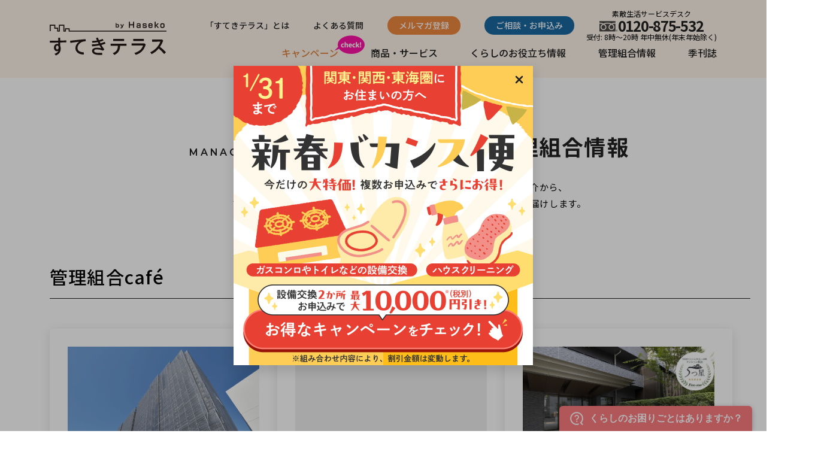

--- FILE ---
content_type: text/html; charset=UTF-8
request_url: https://e-suteki.haseko.jp/hoa.html
body_size: 48420
content:

<!DOCTYPE html>
<html lang="ja">
<head>
  <meta charset="UTF-8">
  <title>管理組合情報 | すてきテラス</title>
  <meta name="viewport" content="width=device-width, initial-scale=1, shrink-to-fit=no">

<!-- Google Tag Manager -->
<script>(function(w,d,s,l,i){w[l]=w[l]||[];w[l].push({'gtm.start':
new Date().getTime(),event:'gtm.js'});var f=d.getElementsByTagName(s)[0],
j=d.createElement(s),dl=l!='dataLayer'?'&l='+l:'';j.async=true;j.src=
'https://www.googletagmanager.com/gtm.js?id='+i+dl;f.parentNode.insertBefore(j,f);
})(window,document,'script','dataLayer','GTM-T7W9GJG');</script>
<!-- End Google Tag Manager -->

<link rel="apple-touch-icon" sizes="180x180" href="./apple-touch-icon.png">
<link rel="icon" type="image/png" sizes="32x32" href="./favicon-32x32.png">
<link rel="icon" type="image/png" sizes="16x16" href="./favicon-16x16.png">
<link rel="manifest" href="./site.webmanifest">
<meta name="msapplication-TileColor" content="#004190">
<meta name="theme-color" content="#ffffff">

<!-- linkの指定 -->
<link href="https://fonts.googleapis.com/css2?family=Noto+Sans+JP:wght@400;500;700&display=swap" rel="stylesheet">
<link href="https://fonts.googleapis.com/icon?family=Material+Icons" rel="stylesheet">
    <link href="https://fonts.googleapis.com/css2?family=M+PLUS+Rounded+1c:wght@500&display=swap" rel="stylesheet">

<!-- scriptの指定 -->

    <!-- 共通CSS -->
    <link rel="stylesheet" href="./assets/css/reset.css">
    <link rel="stylesheet" href="./assets/css/swiper.css" />
    <link rel="stylesheet" href="./assets/css/common2.css">

    <!-- 個別CSS -->
    <link rel="stylesheet" type="text/css" href="./assets/css/endless-river.css" />
    <link rel="stylesheet" type="text/css" href="https://cdn.jsdelivr.net/npm/slick-carousel@1.8.1/slick/slick.css" />
    <link rel="stylesheet" type="text/css" href="https://cdn.jsdelivr.net/npm/slick-carousel@1.8.1/slick/slick-theme.css" />
    <link rel="stylesheet" href="./assets/css/range-slider.css">
    <link rel="stylesheet" href="./assets/css/archive.css">
    <link rel="stylesheet" href="./assets/css/style-custom.css">

    

<meta property="og:url" content="https://e-suteki.haseko.jp/hoa.html">
<meta property="og:title" content="管理組合情報">
<meta property="og:type" content="article">

<link rel="canonical" href="https://e-suteki.haseko.jp/hoa.html">

<script async src="https://helpfeel.com/projects/js/helpfeel-element.js" data-project-name="haseko-e-suteki-faq"></script>
</head>
<body class="page-archive page-archive-range" data-scrollPoint="0.8" data-scrollPointSp="0.55" id="Detail">
    <!-- header -->
    <header id="header" class="header">
        <div class="container">
          <div class="header-head">
              <a href="./index.html" class="header-logo"><img src="./assets/img/logo.svg" alt="" width="195" height="57"></a>
              <p class="btn-nav sp">
                <span></span>
                <span></span>
                <span></span>
              </p>
          </div>
          <div class="header-body header-contents">
            <ul class="header-contents-bottom">
              <li class="header-contents-bottom-item header-campaign">
                <a href="./campaign.html">キャンペーン</a>
              </li>
              <li class="header-contents-bottom-item btn-dropdown-open">
                <a href="./services.html" class="">商品・サービス</a>
                <div class="dropdown-menu">
                  <ul class="dropdown-menu-list">
                    <li class="dropdown-menu-list-item"><a href="./house_cleaning/house-cleaning.html">ハウスクリーニング</a></li>
                    <li class="dropdown-menu-list-item"><a href="./water_heater/index.html">給湯器</a></li>
                    <li class="dropdown-menu-list-item"><a href="./kitchen/index.html">キッチン</a></li>
                    <li class="dropdown-menu-list-item"><a href="./bathroom/index.html">浴室</a></li>
                    <li class="dropdown-menu-list-item"><a href="./toilet/index.html">トイレ</a></li>
                    <li class="dropdown-menu-list-item"><a href="./lavatory/index.html">洗面室</a></li>
                    <li class="dropdown-menu-list-item"><a href="./living/index.html">リビング・ダイニング・和室</a></li>
                    <li class="dropdown-menu-list-item"><a href="./living_services/index.html">すまいのサービス</a></li>
                    <li class="dropdown-menu-list-item"><a href="./collaborations/index.html">提携サービス</a></li>
                  </ul>
                </div>                
              </li>
              <li class="header-contents-bottom-item btn-dropdown-open">
                <a href="./lives.html">くらしのお役立ち情報</a>
                <div class="dropdown-menu">
                  <ul class="dropdown-menu-list">
                    <li class="dropdown-menu-list-item"><a href="./cleaning/index.html">おそうじ・メンテナンス</a></li>
                    <li class="dropdown-menu-list-item"><a href="./storages/index.html">整理収納</a></li>
                    <li class="dropdown-menu-list-item"><a href="./interior/index.html">インテリア</a></li>
                    <li class="dropdown-menu-list-item"><a href="./reform/index.html">リフォーム</a></li>
                    <li class="dropdown-menu-list-item"><a href="./accident_prevention/index.html">防災・防犯</a></li>
                    <li class="dropdown-menu-list-item"><a href="./recipe_health_events/index.html">レシピ・健康・イベント</a></li>
                    <li class="dropdown-menu-list-item"><a href="./leisure/index.html">旅・レジャー</a></li>
                    <li class="dropdown-menu-list-item"><a href="./lifestyle/index.html">ライフスタイル</a></li>
                    <li class="dropdown-menu-list-item"><a href="./information/index.html">長谷工インフォメーション</a></li>
                    
                  </ul>
                </div>
              </li>
              <li class="header-contents-bottom-item btn-dropdown-open">
                <a href="./hoa.html">管理組合情報</a>
                <div class="dropdown-menu">
                  <ul class="dropdown-menu-list">
                    <li class="dropdown-menu-list-item"><a href="./hoa_cafe/index.html">管理組合café</a></li>
                    <li class="dropdown-menu-list-item"><a href="./portfolio/index.html">資産価値</a></li>
                    <li class="dropdown-menu-list-item"><a href="./equipment/index.html">マンション設備</a></li>
                  </ul>
                </div>
              </li>
              <li class="header-contents-bottom-item btn-dropdown-open">
                <a href="./quarterly.html">季刊誌</a>
                <div class="dropdown-menu">
                  <ul class="dropdown-menu-list">
                    <li class="dropdown-menu-list-item"><a href="./tag/suteki-vol104/index.html">「素敵生活」最新号</a></li>
                    <li class="dropdown-menu-list-item"><a href="./suteki_backnumber/index.html">「素敵生活」バックナンバー</a></li>
                    
                  </ul>
                </div>
              </li>
            </ul>
            <ul class="header-contents-top">
              <li class="header-contents-top-item"><a href="./index.html#what_is_suteki_terrace" class="header-social-icon suteki">「すてきテラス」とは</a></li>
              <li class="header-contents-top-item"><a href="https://help-e-suteki.haseko.jp/?utm_source=hp&utm_medium=referral&utm_campaign=hp-header" class="header-social-icon faq">よくある質問</a></li>
              <li class="header-contents-top-item contact"><a href="https://contact-e-suteki.haseko.jp/regist/is?SMPFORM=ncmf-likgrf-09b4b90a1b44b8c3d7377a3a6f787b63" class="header-social-icon">ご相談・お申込み</a></li>
              <li class="header-contents-top-item service-desk-tel"><span class="tel-name">素敵生活サービスデスク</span><span class="tel-number"><a href="tel:0120875532">0120-875-532</a></span><span class="tel-guide">受付: 8時～20時 年中無休(年末年始除く)</span></li>
            </ul>            
          </div>
        </div>  
    </header>
    <!-- header -->
<!-- コンテンツ -->
<main>
  

  <section class="head">
    <div class="container">
      <h1 class="head-title">
        <span class="en">MANAGEMENT ASSOCIATION INFORMATION</span>
        <span class="jp">管理組合情報</span>
      </h1>
      <p class="head-read">
      管理組合様のコミュニティ形成や資産価値向上への取り組みのご紹介から、
      <br class="pc">マンション設備の維持保全の情報まで、管理組合運営に役立つ情報をお届けします。          
      </p>
    </div>
  </section>

  <section class="archive-block archive1 swiper-container ItemGroup slide1 slider-ranger-animation" data-id="0" data-sa="MY_ACTION">
    <div class="container">
      <h2 class="archive-block-title">管理組合café</h2>
      <div class="archive-block-inner">
        <div class="slider-obj">
          <div class="container">
            <div class="slider-obj-dots"></div>
            <div class="slider-obj-arrows"></div>
          </div>
        </div>
        <div class="slider-archive slider-archive1 slider swiper-wrapper start-animation">

  
  
    <div class="slider-block item swiper-slide" data-tag-names="shared_facilities,management_association,suteki-vol94,less_than_1_year_old,less_than_10_year_old,over_10_years_old,over_20_years_old">
  <input type="hidden" name="thumbnail_article_id" value="58852">

  
  
    <a href="./hoa_cafe/reservefundforrepairs.html" class="block-link"></a>
  

  <div class="slider-block-head slideContainer" data-thumbnail>
    <div class="image">
      <img src="./assets/uploads/reservefundforrepairs_mv.png" alt="">
      
      
    </div>
    <div class="caption">
      
    </div>
  </div>

  <div class="slider-block-body">
    <div class="slider-block-tags">
      
        <a href="./tag/shared_facilities/index.html">#マンション共用部設備</a>

      
    </div>
    <h3 class="slider-block-title">修繕積立金について学ぼう</h3>
    
    <p class="slider-block-timestamp" data-publish='20230703'>
      2023 / 7 / 3
    </p>
  </div>

  
  <div class="slider-block-foot">
    <div class="slider-block-foot-content">
      <div class="wrapper">
        <div class="tag-container">
          <p class="tag" style="display: none" data-soaring>急上昇</p>
        </div>
        <div class="range-slider-container">
          <p class="range-slider">すてき度</p>
        </div>
        <div class="slider">
          <div class="thumb"><span></span></div>
          <div class="progress-bar"></div>
          <div class="cmt-area"></div>
          <input type="range" disabled min="0" value="0" max="100" data-barometer>
        </div>
      </div>
    </div>
  </div>

  <div class="btn-good btn-switch bubble-container js-fav_button" data-pageid="58852"><img src="./assets/img/icon-heart-off.svg" alt="" data-like>
    <a class="btn-good btn-switch bubble"><img class="heart-bubble" src="./assets/img/range-slider/heart.svg" alt=""></a>
  </div>
  
</div>
  
    <div class="slider-block item swiper-slide" data-tag-names="">
  <input type="hidden" name="thumbnail_article_id" value="62466">

  
  
    <a href="./hoa_cafe/long-term-repair-plan.html" class="block-link" target="_blank"></a>
  

  <div class="slider-block-head slideContainer" data-thumbnail>
    <div class="image">
      
      
      
        <img src="./assets/uploads/dummy.jpg" alt="">
      
    </div>
    <div class="caption">
      
    </div>
  </div>

  <div class="slider-block-body">
    <div class="slider-block-tags">
      
        
      
    </div>
    <h3 class="slider-block-title">マンション共用部の長期修繕計画とは？</h3>
    
    <p class="slider-block-timestamp" data-publish='20230601'>
      2023 / 6 / 1
    </p>
  </div>

  
  <div class="slider-block-foot">
    <div class="slider-block-foot-content">
      <div class="wrapper">
        <div class="tag-container">
          <p class="tag" style="display: none" data-soaring>急上昇</p>
        </div>
        <div class="range-slider-container">
          <p class="range-slider">すてき度</p>
        </div>
        <div class="slider">
          <div class="thumb"><span></span></div>
          <div class="progress-bar"></div>
          <div class="cmt-area"></div>
          <input type="range" disabled min="0" value="0" max="100" data-barometer>
        </div>
      </div>
    </div>
  </div>

  <div class="btn-good btn-switch bubble-container js-fav_button" data-pageid="62466"><img src="./assets/img/icon-heart-off.svg" alt="" data-like>
    <a class="btn-good btn-switch bubble"><img class="heart-bubble" src="./assets/img/range-slider/heart.svg" alt=""></a>
  </div>
  
</div>
  
    <div class="slider-block item swiper-slide" data-tag-names="management_association,suteki-vol92">
  <input type="hidden" name="thumbnail_article_id" value="49578">

  
  
    <a href="./hoa_cafe/vol92-five-stars.html" class="block-link"></a>
  

  <div class="slider-block-head slideContainer" data-thumbnail>
    <div class="image">
      <img src="./assets/uploads/vol92-five-starsMV.jpg" alt="">
      
      
    </div>
    <div class="caption">
      
    </div>
  </div>

  <div class="slider-block-body">
    <div class="slider-block-tags">
      
        <a href="./tag/management_association/index.html">#管理組合</a>

      
    </div>
    <h3 class="slider-block-title">【マンション探訪 5つ星】ル・サンクタワー仙台勾当台公園</h3>
    
    <p class="slider-block-timestamp" data-publish='20230127'>
      2023 / 1 / 27
    </p>
  </div>

  
  <div class="slider-block-foot">
    <div class="slider-block-foot-content">
      <div class="wrapper">
        <div class="tag-container">
          <p class="tag" style="display: none" data-soaring>急上昇</p>
        </div>
        <div class="range-slider-container">
          <p class="range-slider">すてき度</p>
        </div>
        <div class="slider">
          <div class="thumb"><span></span></div>
          <div class="progress-bar"></div>
          <div class="cmt-area"></div>
          <input type="range" disabled min="0" value="0" max="100" data-barometer>
        </div>
      </div>
    </div>
  </div>

  <div class="btn-good btn-switch bubble-container js-fav_button" data-pageid="49578"><img src="./assets/img/icon-heart-off.svg" alt="" data-like>
    <a class="btn-good btn-switch bubble"><img class="heart-bubble" src="./assets/img/range-slider/heart.svg" alt=""></a>
  </div>
  
</div>
  
    <div class="slider-block item swiper-slide" data-tag-names="management_association,suteki-vol91">
  <input type="hidden" name="thumbnail_article_id" value="45591">

  
  
    <a href="./hoa_cafe/vol91-five-stars.html" class="block-link"></a>
  

  <div class="slider-block-head slideContainer" data-thumbnail>
    <div class="image">
      <img src="./assets/uploads/vol91-five-stars_main.png" alt="">
      
      
    </div>
    <div class="caption">
      
    </div>
  </div>

  <div class="slider-block-body">
    <div class="slider-block-tags">
      
        <a href="./tag/management_association/index.html">#管理組合</a>

      
    </div>
    <h3 class="slider-block-title">【マンション探訪 5つ星】サニーパレス元城</h3>
    
    <p class="slider-block-timestamp" data-publish='20221025'>
      2022 / 10 / 25
    </p>
  </div>

  
  <div class="slider-block-foot">
    <div class="slider-block-foot-content">
      <div class="wrapper">
        <div class="tag-container">
          <p class="tag" style="display: none" data-soaring>急上昇</p>
        </div>
        <div class="range-slider-container">
          <p class="range-slider">すてき度</p>
        </div>
        <div class="slider">
          <div class="thumb"><span></span></div>
          <div class="progress-bar"></div>
          <div class="cmt-area"></div>
          <input type="range" disabled min="0" value="0" max="100" data-barometer>
        </div>
      </div>
    </div>
  </div>

  <div class="btn-good btn-switch bubble-container js-fav_button" data-pageid="45591"><img src="./assets/img/icon-heart-off.svg" alt="" data-like>
    <a class="btn-good btn-switch bubble"><img class="heart-bubble" src="./assets/img/range-slider/heart.svg" alt=""></a>
  </div>
  
</div>
  
    <div class="slider-block item swiper-slide" data-tag-names="management_association,suteki-vol90">
  <input type="hidden" name="thumbnail_article_id" value="40614">

  
  
    <a href="./hoa_cafe/vol90-five-stars.html" class="block-link"></a>
  

  <div class="slider-block-head slideContainer" data-thumbnail>
    <div class="image">
      <img src="./assets/uploads/vol90-five-starsMV.jpg" alt="">
      
      
    </div>
    <div class="caption">
      
    </div>
  </div>

  <div class="slider-block-body">
    <div class="slider-block-tags">
      
        <a href="./tag/management_association/index.html">#管理組合</a>

      
    </div>
    <h3 class="slider-block-title">【マンション探訪 5つ星】ザ・熊本タワー</h3>
    
    <p class="slider-block-timestamp" data-publish='20220727'>
      2022 / 7 / 27
    </p>
  </div>

  
  <div class="slider-block-foot">
    <div class="slider-block-foot-content">
      <div class="wrapper">
        <div class="tag-container">
          <p class="tag" style="display: none" data-soaring>急上昇</p>
        </div>
        <div class="range-slider-container">
          <p class="range-slider">すてき度</p>
        </div>
        <div class="slider">
          <div class="thumb"><span></span></div>
          <div class="progress-bar"></div>
          <div class="cmt-area"></div>
          <input type="range" disabled min="0" value="0" max="100" data-barometer>
        </div>
      </div>
    </div>
  </div>

  <div class="btn-good btn-switch bubble-container js-fav_button" data-pageid="40614"><img src="./assets/img/icon-heart-off.svg" alt="" data-like>
    <a class="btn-good btn-switch bubble"><img class="heart-bubble" src="./assets/img/range-slider/heart.svg" alt=""></a>
  </div>
  
</div>
  
    <div class="slider-block item swiper-slide" data-tag-names="management_association,suteki-vol89">
  <input type="hidden" name="thumbnail_article_id" value="30922">

  
  
    <a href="./hoa_cafe/vol89-five-stars.html" class="block-link"></a>
  

  <div class="slider-block-head slideContainer" data-thumbnail>
    <div class="image">
      <img src="./assets/uploads/vol89-five-stars_fimg.jpg" alt="">
      
      
    </div>
    <div class="caption">
      
    </div>
  </div>

  <div class="slider-block-body">
    <div class="slider-block-tags">
      
        <a href="./tag/management_association/index.html">#管理組合</a>

      
    </div>
    <h3 class="slider-block-title">【マンション探訪 5つ星】加古川駅前スカイハイツ</h3>
    
    <p class="slider-block-timestamp" data-publish='20220425'>
      2022 / 4 / 25
    </p>
  </div>

  
  <div class="slider-block-foot">
    <div class="slider-block-foot-content">
      <div class="wrapper">
        <div class="tag-container">
          <p class="tag" style="display: none" data-soaring>急上昇</p>
        </div>
        <div class="range-slider-container">
          <p class="range-slider">すてき度</p>
        </div>
        <div class="slider">
          <div class="thumb"><span></span></div>
          <div class="progress-bar"></div>
          <div class="cmt-area"></div>
          <input type="range" disabled min="0" value="0" max="100" data-barometer>
        </div>
      </div>
    </div>
  </div>

  <div class="btn-good btn-switch bubble-container js-fav_button" data-pageid="30922"><img src="./assets/img/icon-heart-off.svg" alt="" data-like>
    <a class="btn-good btn-switch bubble"><img class="heart-bubble" src="./assets/img/range-slider/heart.svg" alt=""></a>
  </div>
  
</div>
  

        </div>
      </div>
      <div class="btn-more-wrap">
        <div class="btn-more">
          <p class="btn-more-text">おすすめ記事一覧</p>
          <a href="./hoa_cafe/index.html" class="btn-more-pic"><img src="./assets/img/arrow-more.svg" alt=""></a>
        </div>
      </div>
    </div>
  </section>

  <section class="archive-block archive2 swiper-container ItemGroup slide2 slider-ranger-animation" data-id="0" data-sa="MY_ACTION">
    <div class="container">
      <h2 class="archive-block-title">資産価値</h2>
      <div class="archive-block-inner">
        <div class="slider-obj">
          <div class="container">
            <div class="slider-obj-dots"></div>
            <div class="slider-obj-arrows"></div>
          </div>
        </div>
        <div class="slider-archive slider-archive2 slider swiper-wrapper start-animation">

  
  
    <div class="slider-block item swiper-slide" data-tag-names="suteki-vol104,shared_facilities">
  <input type="hidden" name="thumbnail_article_id" value="99294">

  
  
    <a href="./portfolio/window-sash.html" class="block-link"></a>
  

  <div class="slider-block-head slideContainer" data-thumbnail>
    <div class="image">
      <img src="./assets/uploads/window-sash-replacement_mv.jpg" alt="">
      
      
    </div>
    <div class="caption">
      
    </div>
  </div>

  <div class="slider-block-body">
    <div class="slider-block-tags">
      
        <a href="./tag/suteki-vol104/index.html">#すてき生活104号</a>

      
    </div>
    <h3 class="slider-block-title">窓サッシ交換の最新情報</h3>
    
    <p class="slider-block-timestamp" data-publish='20260107'>
      2026 / 1 / 7
    </p>
  </div>

  
  <div class="slider-block-foot">
    <div class="slider-block-foot-content">
      <div class="wrapper">
        <div class="tag-container">
          <p class="tag" style="display: none" data-soaring>急上昇</p>
        </div>
        <div class="range-slider-container">
          <p class="range-slider">すてき度</p>
        </div>
        <div class="slider">
          <div class="thumb"><span></span></div>
          <div class="progress-bar"></div>
          <div class="cmt-area"></div>
          <input type="range" disabled min="0" value="0" max="100" data-barometer>
        </div>
      </div>
    </div>
  </div>

  <div class="btn-good btn-switch bubble-container js-fav_button" data-pageid="99294"><img src="./assets/img/icon-heart-off.svg" alt="" data-like>
    <a class="btn-good btn-switch bubble"><img class="heart-bubble" src="./assets/img/range-slider/heart.svg" alt=""></a>
  </div>
  
</div>
  
    <div class="slider-block item swiper-slide" data-tag-names="management_association,suteki-vol91">
  <input type="hidden" name="thumbnail_article_id" value="45490">

  
  
    <a href="./portfolio/vol91-asset-value01.html" class="block-link"></a>
  

  <div class="slider-block-head slideContainer" data-thumbnail>
    <div class="image">
      <img src="./assets/uploads/vol91-asset-value-evaluation_main.png" alt="">
      
      
    </div>
    <div class="caption">
      
    </div>
  </div>

  <div class="slider-block-body">
    <div class="slider-block-tags">
      
        <a href="./tag/management_association/index.html">#管理組合</a>

      
    </div>
    <h3 class="slider-block-title">2022年4月にスタートした新制度はマンション管理の通信簿</h3>
    
    <p class="slider-block-timestamp" data-publish='20221025'>
      2022 / 10 / 25
    </p>
  </div>

  
  <div class="slider-block-foot">
    <div class="slider-block-foot-content">
      <div class="wrapper">
        <div class="tag-container">
          <p class="tag" style="display: none" data-soaring>急上昇</p>
        </div>
        <div class="range-slider-container">
          <p class="range-slider">すてき度</p>
        </div>
        <div class="slider">
          <div class="thumb"><span></span></div>
          <div class="progress-bar"></div>
          <div class="cmt-area"></div>
          <input type="range" disabled min="0" value="0" max="100" data-barometer>
        </div>
      </div>
    </div>
  </div>

  <div class="btn-good btn-switch bubble-container js-fav_button" data-pageid="45490"><img src="./assets/img/icon-heart-off.svg" alt="" data-like>
    <a class="btn-good btn-switch bubble"><img class="heart-bubble" src="./assets/img/range-slider/heart.svg" alt=""></a>
  </div>
  
</div>
  
    <div class="slider-block item swiper-slide" data-tag-names="suteki-vol91,management_association,over_20_years_old,shared_facilities">
  <input type="hidden" name="thumbnail_article_id" value="46282">

  
  
    <a href="./portfolio/vol91-asset-value02.html" class="block-link"></a>
  

  <div class="slider-block-head slideContainer" data-thumbnail>
    <div class="image">
      <img src="./assets/uploads/vol91-asset-value-toguruma_main.png" alt="">
      
      
    </div>
    <div class="caption">
      
    </div>
  </div>

  <div class="slider-block-body">
    <div class="slider-block-tags">
      
        <a href="./tag/suteki-vol91/index.html">#素敵生活91号</a>

      
    </div>
    <h3 class="slider-block-title">バルコニー掃き出し窓•網戸 戸車全戸一括交換工事</h3>
    
    <p class="slider-block-timestamp" data-publish='20221025'>
      2022 / 10 / 25
    </p>
  </div>

  
  <div class="slider-block-foot">
    <div class="slider-block-foot-content">
      <div class="wrapper">
        <div class="tag-container">
          <p class="tag" style="display: none" data-soaring>急上昇</p>
        </div>
        <div class="range-slider-container">
          <p class="range-slider">すてき度</p>
        </div>
        <div class="slider">
          <div class="thumb"><span></span></div>
          <div class="progress-bar"></div>
          <div class="cmt-area"></div>
          <input type="range" disabled min="0" value="0" max="100" data-barometer>
        </div>
      </div>
    </div>
  </div>

  <div class="btn-good btn-switch bubble-container js-fav_button" data-pageid="46282"><img src="./assets/img/icon-heart-off.svg" alt="" data-like>
    <a class="btn-good btn-switch bubble"><img class="heart-bubble" src="./assets/img/range-slider/heart.svg" alt=""></a>
  </div>
  
</div>
  
    <div class="slider-block item swiper-slide" data-tag-names="suteki-vol90,management_association,shared_facilities,less_than_1_year_old,less_than_10_year_old,over_10_years_old">
  <input type="hidden" name="thumbnail_article_id" value="40513">

  
  
    <a href="./portfolio/vol90-asset-value.html" class="block-link"></a>
  

  <div class="slider-block-head slideContainer" data-thumbnail>
    <div class="image">
      <img src="./assets/uploads/vol90-asset-valueMV.jpg" alt="">
      
      
    </div>
    <div class="caption">
      
    </div>
  </div>

  <div class="slider-block-body">
    <div class="slider-block-tags">
      
        <a href="./tag/suteki-vol90/index.html">#素敵生活90号</a>

      
    </div>
    <h3 class="slider-block-title">組合員全員参加でつくる、マンション管理の新しいかたち</h3>
    
    <p class="slider-block-timestamp" data-publish='20220727'>
      2022 / 7 / 27
    </p>
  </div>

  
  <div class="slider-block-foot">
    <div class="slider-block-foot-content">
      <div class="wrapper">
        <div class="tag-container">
          <p class="tag" style="display: none" data-soaring>急上昇</p>
        </div>
        <div class="range-slider-container">
          <p class="range-slider">すてき度</p>
        </div>
        <div class="slider">
          <div class="thumb"><span></span></div>
          <div class="progress-bar"></div>
          <div class="cmt-area"></div>
          <input type="range" disabled min="0" value="0" max="100" data-barometer>
        </div>
      </div>
    </div>
  </div>

  <div class="btn-good btn-switch bubble-container js-fav_button" data-pageid="40513"><img src="./assets/img/icon-heart-off.svg" alt="" data-like>
    <a class="btn-good btn-switch bubble"><img class="heart-bubble" src="./assets/img/range-slider/heart.svg" alt=""></a>
  </div>
  
</div>
  
    <div class="slider-block item swiper-slide" data-tag-names="shared_facilities,management_association,suteki-vol89,less_than_10_year_old,over_10_years_old,over_20_years_old,toilet,washbasin,air_duct,fan_range_hood,cleaning">
  <input type="hidden" name="thumbnail_article_id" value="31113">

  
  
    <a href="./portfolio/vol89-asset-value.html" class="block-link"></a>
  

  <div class="slider-block-head slideContainer" data-thumbnail>
    <div class="image">
      <img src="./assets/uploads/vol89-asset-value_fimg.jpg" alt="">
      
      
    </div>
    <div class="caption">
      
    </div>
  </div>

  <div class="slider-block-body">
    <div class="slider-block-tags">
      
        <a href="./tag/shared_facilities/index.html">#マンション共用部設備</a>

      
    </div>
    <h3 class="slider-block-title">【資産価値】全戸一括換気ダクト清掃 及び換気設備交換工事</h3>
    
    <p class="slider-block-timestamp" data-publish='20220425'>
      2022 / 4 / 25
    </p>
  </div>

  
  <div class="slider-block-foot">
    <div class="slider-block-foot-content">
      <div class="wrapper">
        <div class="tag-container">
          <p class="tag" style="display: none" data-soaring>急上昇</p>
        </div>
        <div class="range-slider-container">
          <p class="range-slider">すてき度</p>
        </div>
        <div class="slider">
          <div class="thumb"><span></span></div>
          <div class="progress-bar"></div>
          <div class="cmt-area"></div>
          <input type="range" disabled min="0" value="0" max="100" data-barometer>
        </div>
      </div>
    </div>
  </div>

  <div class="btn-good btn-switch bubble-container js-fav_button" data-pageid="31113"><img src="./assets/img/icon-heart-off.svg" alt="" data-like>
    <a class="btn-good btn-switch bubble"><img class="heart-bubble" src="./assets/img/range-slider/heart.svg" alt=""></a>
  </div>
  
</div>
  
    <div class="slider-block item swiper-slide" data-tag-names="shared_facilities,management_association,suteki-vol88">
  <input type="hidden" name="thumbnail_article_id" value="25284">

  
  
    <a href="./portfolio/vol88-asset-value.html" class="block-link"></a>
  

  <div class="slider-block-head slideContainer" data-thumbnail>
    <div class="image">
      <img src="./assets/uploads/vol88-asset-value_fimg.jpg" alt="">
      
      
    </div>
    <div class="caption">
      
    </div>
  </div>

  <div class="slider-block-body">
    <div class="slider-block-tags">
      
        <a href="./tag/shared_facilities/index.html">#マンション共用部設備</a>

      
    </div>
    <h3 class="slider-block-title">【資産価値】浸水対策工事</h3>
    
    <p class="slider-block-timestamp" data-publish='20220112'>
      2022 / 1 / 12
    </p>
  </div>

  
  <div class="slider-block-foot">
    <div class="slider-block-foot-content">
      <div class="wrapper">
        <div class="tag-container">
          <p class="tag" style="display: none" data-soaring>急上昇</p>
        </div>
        <div class="range-slider-container">
          <p class="range-slider">すてき度</p>
        </div>
        <div class="slider">
          <div class="thumb"><span></span></div>
          <div class="progress-bar"></div>
          <div class="cmt-area"></div>
          <input type="range" disabled min="0" value="0" max="100" data-barometer>
        </div>
      </div>
    </div>
  </div>

  <div class="btn-good btn-switch bubble-container js-fav_button" data-pageid="25284"><img src="./assets/img/icon-heart-off.svg" alt="" data-like>
    <a class="btn-good btn-switch bubble"><img class="heart-bubble" src="./assets/img/range-slider/heart.svg" alt=""></a>
  </div>
  
</div>
  

        </div>
      </div>
      <div class="btn-more-wrap">
        <div class="btn-more">
          <p class="btn-more-text">おすすめ記事一覧</p>
          <a href="./portfolio/index.html" class="btn-more-pic"><img src="./assets/img/arrow-more.svg" alt=""></a>
        </div>
      </div>
    </div>
  </section>

  <section class="archive-block archive3 swiper-container ItemGroup slide3 slider-ranger-animation" data-id="0" data-sa="MY_ACTION">
    <div class="container">
      <h2 class="archive-block-title">マンション設備</h2>
      <div class="archive-block-inner">
        <div class="slider-obj">
          <div class="container">
            <div class="slider-obj-dots"></div>
            <div class="slider-obj-arrows"></div>
          </div>
        </div>
        <div class="slider-archive slider-archive3 slider swiper-wrapper start-animation">

  
  
    <div class="slider-block item swiper-slide" data-tag-names="shared_facilities,suteki-vol103,accident_prevention,_recommend5">
  <input type="hidden" name="thumbnail_article_id" value="96848">

  
  
    <a href="./equipment/delivery-box.html" class="block-link"></a>
  

  <div class="slider-block-head slideContainer" data-thumbnail>
    <div class="image">
      <img src="./assets/uploads/delivery-box_mv.jpg" alt="">
      
      
    </div>
    <div class="caption">
      
    </div>
  </div>

  <div class="slider-block-body">
    <div class="slider-block-tags">
      
        <a href="./tag/shared_facilities/index.html">#マンション共用部設備</a>

      
    </div>
    <h3 class="slider-block-title">防犯性と資産価値を向上させる【宅配ボックスの基礎知識】</h3>
    
    <p class="slider-block-timestamp" data-publish='20251030'>
      2025 / 10 / 30
    </p>
  </div>

  
  <div class="slider-block-foot">
    <div class="slider-block-foot-content">
      <div class="wrapper">
        <div class="tag-container">
          <p class="tag" style="display: none" data-soaring>急上昇</p>
        </div>
        <div class="range-slider-container">
          <p class="range-slider">すてき度</p>
        </div>
        <div class="slider">
          <div class="thumb"><span></span></div>
          <div class="progress-bar"></div>
          <div class="cmt-area"></div>
          <input type="range" disabled min="0" value="0" max="100" data-barometer>
        </div>
      </div>
    </div>
  </div>

  <div class="btn-good btn-switch bubble-container js-fav_button" data-pageid="96848"><img src="./assets/img/icon-heart-off.svg" alt="" data-like>
    <a class="btn-good btn-switch bubble"><img class="heart-bubble" src="./assets/img/range-slider/heart.svg" alt=""></a>
  </div>
  
</div>
  
    <div class="slider-block item swiper-slide" data-tag-names="shared_facilities,management_association,double_window,entrance">
  <input type="hidden" name="thumbnail_article_id" value="90322">

  
  
    <a href="./equipment/apartment-security.html" class="block-link"></a>
  

  <div class="slider-block-head slideContainer" data-thumbnail>
    <div class="image">
      <img src="./assets/uploads/apartment-security_mv.png" alt="">
      
      
    </div>
    <div class="caption">
      
    </div>
  </div>

  <div class="slider-block-body">
    <div class="slider-block-tags">
      
        <a href="./tag/shared_facilities/index.html">#マンション共用部設備</a>

      
    </div>
    <h3 class="slider-block-title">安心・安全に暮らすための【マンション防犯の基礎知識】</h3>
    
    <p class="slider-block-timestamp" data-publish='20250730'>
      2025 / 7 / 30
    </p>
  </div>

  
  <div class="slider-block-foot">
    <div class="slider-block-foot-content">
      <div class="wrapper">
        <div class="tag-container">
          <p class="tag" style="display: none" data-soaring>急上昇</p>
        </div>
        <div class="range-slider-container">
          <p class="range-slider">すてき度</p>
        </div>
        <div class="slider">
          <div class="thumb"><span></span></div>
          <div class="progress-bar"></div>
          <div class="cmt-area"></div>
          <input type="range" disabled min="0" value="0" max="100" data-barometer>
        </div>
      </div>
    </div>
  </div>

  <div class="btn-good btn-switch bubble-container js-fav_button" data-pageid="90322"><img src="./assets/img/icon-heart-off.svg" alt="" data-like>
    <a class="btn-good btn-switch bubble"><img class="heart-bubble" src="./assets/img/range-slider/heart.svg" alt=""></a>
  </div>
  
</div>
  
    <div class="slider-block item swiper-slide" data-tag-names="suteki-vol99,shared_facilities,management_association">
  <input type="hidden" name="thumbnail_article_id" value="75132">

  
  
    <a href="./equipment/internet.html" class="block-link"></a>
  

  <div class="slider-block-head slideContainer" data-thumbnail>
    <div class="image">
      <img src="./assets/uploads/vol99-kyoyubu_mv.jpg" alt="">
      
      
    </div>
    <div class="caption">
      
    </div>
  </div>

  <div class="slider-block-body">
    <div class="slider-block-tags">
      
        <a href="./tag/suteki-vol99/index.html">#すてき生活99号</a>

      
    </div>
    <h3 class="slider-block-title">【動画再生もSNSもスムーズに！】インターネット設備の基礎知識（マンション共用部編）</h3>
    
    <p class="slider-block-timestamp" data-publish='20241001'>
      2024 / 10 / 1
    </p>
  </div>

  
  <div class="slider-block-foot">
    <div class="slider-block-foot-content">
      <div class="wrapper">
        <div class="tag-container">
          <p class="tag" style="display: none" data-soaring>急上昇</p>
        </div>
        <div class="range-slider-container">
          <p class="range-slider">すてき度</p>
        </div>
        <div class="slider">
          <div class="thumb"><span></span></div>
          <div class="progress-bar"></div>
          <div class="cmt-area"></div>
          <input type="range" disabled min="0" value="0" max="100" data-barometer>
        </div>
      </div>
    </div>
  </div>

  <div class="btn-good btn-switch bubble-container js-fav_button" data-pageid="75132"><img src="./assets/img/icon-heart-off.svg" alt="" data-like>
    <a class="btn-good btn-switch bubble"><img class="heart-bubble" src="./assets/img/range-slider/heart.svg" alt=""></a>
  </div>
  
</div>
  
    <div class="slider-block item swiper-slide" data-tag-names="suteki-vol96">
  <input type="hidden" name="thumbnail_article_id" value="65346">

  
  
    <a href="./equipment/tech-proposals.html" class="block-link" target="_blank"></a>
  

  <div class="slider-block-head slideContainer" data-thumbnail>
    <div class="image">
      <img src="./assets/uploads/proposals_map_pc3.jpg" alt="">
      
      
    </div>
    <div class="caption">
      
    </div>
  </div>

  <div class="slider-block-body">
    <div class="slider-block-tags">
      
        <a href="./tag/suteki-vol96/index.html">#すてき生活96号</a>

      
    </div>
    <h3 class="slider-block-title">マンション共用部　修繕・改良工事のご提案</h3>
    
    <p class="slider-block-timestamp" data-publish='20240105'>
      2024 / 1 / 5
    </p>
  </div>

  
  <div class="slider-block-foot">
    <div class="slider-block-foot-content">
      <div class="wrapper">
        <div class="tag-container">
          <p class="tag" style="display: none" data-soaring>急上昇</p>
        </div>
        <div class="range-slider-container">
          <p class="range-slider">すてき度</p>
        </div>
        <div class="slider">
          <div class="thumb"><span></span></div>
          <div class="progress-bar"></div>
          <div class="cmt-area"></div>
          <input type="range" disabled min="0" value="0" max="100" data-barometer>
        </div>
      </div>
    </div>
  </div>

  <div class="btn-good btn-switch bubble-container js-fav_button" data-pageid="65346"><img src="./assets/img/icon-heart-off.svg" alt="" data-like>
    <a class="btn-good btn-switch bubble"><img class="heart-bubble" src="./assets/img/range-slider/heart.svg" alt=""></a>
  </div>
  
</div>
  
    <div class="slider-block item swiper-slide" data-tag-names="shared_facilities,management_association,suteki-vol95,less_than_1_year_old,less_than_10_year_old,over_10_years_old,over_20_years_old">
  <input type="hidden" name="thumbnail_article_id" value="64473">

  
  
    <a href="./equipment/long-term-repair-plan.html" class="block-link"></a>
  

  <div class="slider-block-head slideContainer" data-thumbnail>
    <div class="image">
      <img src="./assets/uploads/learn-ltrp_mv.png" alt="">
      
      
    </div>
    <div class="caption">
      
    </div>
  </div>

  <div class="slider-block-body">
    <div class="slider-block-tags">
      
        <a href="./tag/shared_facilities/index.html">#マンション共用部設備</a>

      
    </div>
    <h3 class="slider-block-title">長期修繕計画について学ぼう</h3>
    
    <p class="slider-block-timestamp" data-publish='20231227'>
      2023 / 12 / 27
    </p>
  </div>

  
  <div class="slider-block-foot">
    <div class="slider-block-foot-content">
      <div class="wrapper">
        <div class="tag-container">
          <p class="tag" style="display: none" data-soaring>急上昇</p>
        </div>
        <div class="range-slider-container">
          <p class="range-slider">すてき度</p>
        </div>
        <div class="slider">
          <div class="thumb"><span></span></div>
          <div class="progress-bar"></div>
          <div class="cmt-area"></div>
          <input type="range" disabled min="0" value="0" max="100" data-barometer>
        </div>
      </div>
    </div>
  </div>

  <div class="btn-good btn-switch bubble-container js-fav_button" data-pageid="64473"><img src="./assets/img/icon-heart-off.svg" alt="" data-like>
    <a class="btn-good btn-switch bubble"><img class="heart-bubble" src="./assets/img/range-slider/heart.svg" alt=""></a>
  </div>
  
</div>
  
    <div class="slider-block item swiper-slide" data-tag-names="shared_facilities,suteki-vol87">
  <input type="hidden" name="thumbnail_article_id" value="25248">

  
  
    <a href="./equipment/vol87-condo-facility.html" class="block-link"></a>
  

  <div class="slider-block-head slideContainer" data-thumbnail>
    <div class="image">
      <img src="./assets/uploads/vol86-condo-facility_fimg.jpg" alt="">
      
      
    </div>
    <div class="caption">
      
    </div>
  </div>

  <div class="slider-block-body">
    <div class="slider-block-tags">
      
        <a href="./tag/shared_facilities/index.html">#マンション共用部設備</a>

      
    </div>
    <h3 class="slider-block-title">【マンション設備を知ろう】電気設備のしくみ</h3>
    
    <p class="slider-block-timestamp" data-publish='20211006'>
      2021 / 10 / 6
    </p>
  </div>

  
  <div class="slider-block-foot">
    <div class="slider-block-foot-content">
      <div class="wrapper">
        <div class="tag-container">
          <p class="tag" style="display: none" data-soaring>急上昇</p>
        </div>
        <div class="range-slider-container">
          <p class="range-slider">すてき度</p>
        </div>
        <div class="slider">
          <div class="thumb"><span></span></div>
          <div class="progress-bar"></div>
          <div class="cmt-area"></div>
          <input type="range" disabled min="0" value="0" max="100" data-barometer>
        </div>
      </div>
    </div>
  </div>

  <div class="btn-good btn-switch bubble-container js-fav_button" data-pageid="25248"><img src="./assets/img/icon-heart-off.svg" alt="" data-like>
    <a class="btn-good btn-switch bubble"><img class="heart-bubble" src="./assets/img/range-slider/heart.svg" alt=""></a>
  </div>
  
</div>
  

        </div>
      </div>
      <div class="btn-more-wrap">
        <div class="btn-more">
          <p class="btn-more-text">おすすめ記事一覧</p>
          <a href="./equipment/index.html" class="btn-more-pic"><img src="./assets/img/arrow-more.svg" alt=""></a>
        </div>
      </div>
    </div>
  </section>
</main>

<div id="breadcrumbs" class="footer-breadcrumbs">
  <div class="container">
    <ul>
      <li><a href="./index.html">TOP</a></li>
      <li><span><a href="./hoa.html">管理組合情報</a></span></li>
    </ul>
  </div>
</div>
    <!-- breadcrumbs -->
    
    <!-- info -->
    <div class="info">
      <div class="container">
        <a href="https://www.haseko-hcm.co.jp/" target="_blank" class="info-logo"><img src='./assets/img/info_logo.png' alt='' width="225" height="41"></a>
        <ul class="info-list">
          <li class="info-list-item"><a href="https://www.haseko.co.jp/cmq/" target="_blank" ><img src='./assets/img/info_logo2.png' width="183" height="26" alt=''></a></li>
          <li class="info-list-item"><a href="https://www.haseko.co.jp/cmo/" target="_blank" ><img src='./assets/img/info_logo3.png' width="183" height="26" alt=''></a></li>
        </ul>
        <div class="area-scroll-top">
          <a href="#"><img src="./assets/img/arrow-top.png" alt="Scroll" /></a>
        </div>
      </div>
    </div>
    <!-- footer -->
    <footer class="footer">
      <div class="footer-top">
        <div class="container">
          <p class="footer-logo"><a href="./index.html"><img src="./assets/img/logo.svg" alt="" width="200" height="57"></a></p>
          <ul class="footer-contents">
            <li class="footer-contents-item"><a href="./sitemap.html">サイトマップ</a></li>
            <li class="footer-contents-item"><a href="./telecommunications-business-law.html">利用者情報の外部送信</a></li>
            <li class="footer-contents-item"><a href="https://www.haseko-hcm.co.jp/privacy/" target="_blank">個人情報保護方針</a></li>
            <li class="footer-contents-item contact"><a href="https://contact-e-suteki.haseko.jp/regist/is?SMPFORM=ncmf-likgrf-09b4b90a1b44b8c3d7377a3a6f787b63">ご相談・お申込み</a></li>
          </ul>
        </div>
      </div>
      <div class="footer_btm">
        <div class="container">
          <p class="footer_cc">Copyright © 2020 HASEKO COMMUNITY, Inc. All rights reserved.</p>
        </div>
      </div>
    </footer>
    <!-- footer -->
  
  <script type="text/javascript" src="./assets/js/jquery.min.js"></script>
  <script type="text/javascript" src="./assets/js/EventEmitter.min.js"></script>
  <script type="text/javascript" src="./assets/js/jquery.preload.min.js"></script>
  <script type="text/javascript" src="./assets/js/jquery.transit.js"></script>
  <script type="text/javascript" src="./assets/js/class/ScrollAction.js"></script>
  <script type="text/javascript" src="./assets/js/class/Slider.js"></script>
  <script type="text/javascript" src="./assets/js/class/SlideGroup.js"></script>
  <script type="text/javascript" src="./assets/js/class/SlideManager.js"></script>
  <script type="text/javascript" src="https://unpkg.com/swiper/swiper-bundle.min.js"></script>
  <script type="text/javascript" src="./assets/js/main.js"></script>
  <script type="text/javascript" src="./assets/js/common_1.js"></script>  
  <script type="text/javascript" src="https://cdn.jsdelivr.net/npm/slick-carousel@1.8.1/slick/slick.min.js"></script>
  <script type="text/javascript" src="./assets/js/endless-river.js"></script>
  <script type="text/javascript" src="./assets/js/archive.js"></script>
  <script type="text/javascript" src="./assets/js/range-slider.js"></script>

<script type="text/javascript" src="https://e-suteki.sumgeneration.com/js/movie-thumbnail-client.js?v=2"></script>

  
  <script src="./assets/js/suteki-barometer-switch.js"></script>

<script src="https://cdnjs.cloudflare.com/ajax/libs/jquery-cookie/1.4.1/jquery.cookie.js"></script>
<script src="./assets/js/favorite.js"></script>
<script src="./assets/js/show-fav.js"></script>

<script src="./assets/js/articles-category.js"></script>

<script src="./assets/js/publication-date.js"></script>
</body>
</html>

--- FILE ---
content_type: text/css
request_url: https://e-suteki.haseko.jp/assets/css/reset.css
body_size: 2931
content:
abbr,
address,
article,
aside,
audio,
b,
blockquote,
body,
canvas,
caption,
cite,
code,
dd,
del,
details,
dfn,
div,
dl,
dt,
em,
fieldset,
figcaption,
figure,
footer,
form,
h1,
h2,
h3,
h4,
h5,
h6,
header,
hgroup,
html,
i,
iframe,
img,
ins,
kbd,
label,
legend,
li,
mark,
menu,
nav,
object,
ol,
p,
pre,
q,
samp,
section,
small,
span,
strong,
sub,
summary,
sup,
table,
tbody,
td,
tfoot,
th,
thead,
time,
tr,
ul,
var,
video {
  font-size: 100%;
  margin: 0;
  padding: 0;
  vertical-align: baseline;
  border: 0;
  outline: 0;
  background: 0 0;
}

body {
  line-height: 1;
  margin: 0;
  -webkit-text-size-adjust: 100%;
}

article,
aside,
details,
figcaption,
figure,
footer,
header,
hgroup,
menu,
nav,
section {
  display: block;
}

ul {
  list-style: none;
}

blockquote,
q {
  quotes: none;
}

blockquote:after,
blockquote:before,
q:after,
q:before {
  content: "";
  content: none;
}

a {
  font-size: 100%;
  margin: 0;
  padding: 0;
  vertical-align: baseline;
  background: 0 0;
}

ins {
  text-decoration: none;
  color: #000;
  background-color: #ff9;
}

mark {
  font-weight: 700;
  font-style: italic;
  color: #000;
  background-color: #ff9;
}

del {
  text-decoration: line-through;
}

abbr[title],
dfn[title] {
  cursor: help;
  border-bottom: 1px dotted;
}

table {
  border-spacing: 0;
  border-collapse: collapse;
}

hr {
  display: block;
  height: 1px;
  margin: 1em 0;
  padding: 0;
  border: 0;
  border-top: 1px solid #ccc;
}

input,
select {
  vertical-align: middle;
}

img {
  font-size: 0;
  line-height: 0;
}

*,
:after,
:before {
  -webkit-box-sizing: border-box;
  box-sizing: border-box;
  -o-box-sizing: border-box;
  -ms-box-sizing: border-box;
}

a:link {
  text-decoration: none;
  outline: 0;
}

select {
  -webkit-appearance: none;
  -moz-appearance: none;
  appearance: none;
}

select::-ms-expand {
  display: none;
}

input[type=button],
input[type=submit] {
  -webkit-box-sizing: content-box;
  box-sizing: border-box;
  cursor: pointer;
  border: none;
  border-radius: 0;
  -webkit-appearance: button;
  -moz-appearance: button;
  appearance: button;
}

input[type=button]::-webkit-search-decoration,
input[type=submit]::-webkit-search-decoration {
  display: none;
}

input[type=button]::focus,
input[type=submit]::focus {
  outline-offset: -2px;
}

button {
  padding: 0;
  cursor: pointer;
  border: none;
  background: 0 0;
}

h4 {
  font-weight: 400;
}

button::-moz-focus-inner,
input::-moz-focus-inner {
  margin-top: -2px;
  margin-bottom: -2px;
  padding: 0;
  border: 0;
}

--- FILE ---
content_type: text/css
request_url: https://e-suteki.haseko.jp/assets/css/swiper.css
body_size: 4479
content:
/*===================================================================
*
*
* 
*
*
====================================================================*/
#Container {
  width: 1280px;
  background: white;
  margin: 0 auto;
  overflow: hidden;
}
@media screen and (max-width: 640px) {
  #Container {
    width: 100%;
  }
}
#Container .base img {
  width: 100%;
  height: auto;
}

.ItemGroup {
  /*position: absolute;
     top: 2416px;
     left: 75px;
  z-index: 10;*/
  margin-top: 40px;
  position: relative;
  padding-left: 75px;
}
@media screen and (max-width: 640px) {
  .ItemGroup {
    left: auto;
    padding-left: 5.5%;
    top: 36.45%;
    padding-bottom: 7vw;
    margin-top: 7vw;
    padding-right: 10%;
  }
}
.ItemGroup .swiper-wrapper {
  display: flex;
}
.ItemGroup .swiper-wrapper .item {
  box-shadow: 0px 0px 21px -5px rgba(0, 0, 0, 0.15);
  width: 380px;
  height: 510px;
  padding: 25px;
  background: url(../images/pannel.jpg) no-repeat center center;
  background-size: cover;
  cursor: pointer;
}
@media screen and (max-width: 640px) {
  .ItemGroup .swiper-wrapper .item {
    width: 100%;
    padding: 6%;
    height: 100%;
    padding-bottom: 100%;
    background: url(../images/pannel-sp.jpg) no-repeat center 97% white;
    background-size: 96% auto;
  }
  .ItemGroup .swiper-wrapper .item img {
    height: auto;
  }
}
.ItemGroup .swiper-wrapper .item .slideContainer .image {
  overflow: hidden;
  pointer-events: none;
}
.ItemGroup .swiper-wrapper .item .slideContainer .image img {
  position: absolute;
  opacity: 0;
  width: 100%;
  height: auto;
  left: 0;
  top: 0;
}
.ItemGroup .swiper-wrapper .item .slideContainer .image img:nth-child(1) {
  opacity: 1;
  transform: scale(1);
  position: relative;
}
@media screen and (max-width: 640px) {
  .ItemGroup .swiper-wrapper .item .slideContainer .image img {
    width: 108%;
  }
}
.ItemGroup .swiper-wrapper .item .slideContainer .caption {
  left: 0;
  font-size: 19px;
  bottom: -50px;
  font-weight: bold;
  color: white;
}
@media screen and (max-width: 640px) {
  .ItemGroup .swiper-wrapper .item .slideContainer .caption {
    top: -40px;
    font-size: 16px;
  }
}
.ItemGroup .swiper-wrapper .item .slideContainer .caption span {
  position: absolute;
  display: -webkit-box;
  -webkit-line-clamp: 2;
  -webkit-box-orient: vertical;
  overflow: hidden;
  top: 0;
  left: 0;
  right: 0;
  white-space: pre-wrap;
  opacity: 0;
  filter: drop-shadow(0px 0px 12px black);
}
.ItemGroup .swiper-wrapper .item .slideContainer .caption span:nth-child(1) {
  opacity: 1;
}
#Detail #Container .base {
  margin-bottom: 40px;
}
#Detail #Container .ItemGroup {
  background: white;
  margin-top: 30px;
}
@media screen and (max-width: 640px) {
  #Detail #Container .ItemGroup {
    margin-left: 0;
    margin-bottom: 0;
    padding: 4%;
    margin-top: 2%;
  }
}
#Detail #Container .ItemGroup .swiper-wrapper {
  flex-wrap: wrap;
}
#Detail #Container .ItemGroup .swiper-wrapper .item {
  width: 360px;
  height: auto;
  padding-bottom: 290px;
  background: url(../images/pannel.jpg) no-repeat center 97% white;
  background-size: 100% auto;
}
#Detail #Container .ItemGroup .swiper-wrapper .item img {
  width: 100%;
  height: auto;
}
#Detail #Container .ItemGroup .swiper-wrapper .item .slideContainer .caption {
  left: 28%;
}
@media screen and (max-width: 640px) {
  #Detail #Container .ItemGroup .swiper-wrapper .item {
    width: 100%;
    padding: 6%;
    height: 100%;
    padding-bottom: 80%;
    margin-right: 0;
  }
  #Detail #Container .ItemGroup .swiper-wrapper .item img {
    margin-left: 0;
  }
  #Detail #Container .ItemGroup .swiper-wrapper .item .slideContainer .caption {
    left: 31%;
  }
}

.__pc {
  display: block;
}

.__pci {
  display: inline-block;
}

.__sp {
  display: none;
}

.__spi {
  display: none;
}

@media screen and (max-width: 640px) {
  .__sp {
    display: block;
  }

  .__spi {
    display: inline-block;
    width: 100%;
    height: auto;
  }

  .__pc {
    display: none;
  }

  .__pci {
    display: none;
  }
}
.ItemGroup * {
  position: relative;
}

--- FILE ---
content_type: text/css
request_url: https://e-suteki.haseko.jp/assets/css/common2.css
body_size: 35941
content:
@charset "UTF-8";
@import url("https://fonts.googleapis.com/css2?family=Montserrat:wght@400;600&family=Noto+Sans+JP:wght@100;400;500;700&display=swap");
/*****************************************
common
*****************************************/
body {
  color: #000000;
  font-family: "Noto Sans JP", sans-serif;
  margin-top: 130px;
  min-width: 1366px;
}

@media (max-width: 1199px) {
  body {
    margin-top: 70px;
  }
}
@media (max-width: 640px) {
  body {
    min-width: 375px;
  }
}
main {
  overflow: hidden;
}

.container {
  max-width: 1200px;
  width: 100%;
  margin: auto;
}

@media (max-width: 640px) {
  .container {
    margin: auto;
    width: calc(100% - 40px);
  }
}
.sp {
  display: none;
}

@media (max-width: 640px) {
  .sp {
    display: inline-block;
  }
}
@media (max-width: 640px) {
  .pc {
    display: none;
  }
}
img {
  max-width: 100%;
  max-height: 100%;
}

/*****************************************
header
*****************************************/
.header {
  position: fixed !important;
  top: 0;
  left: 0;
  width: 100%;
  height: 130px;
  background: #fff5eb;
  -webkit-transition: 0.3s;
  transition: 0.3s;
  z-index: 100;
}

@media (max-width: 1199px) {
  .header {
    min-height: 70px;
    height: auto;
  }
}
.header > .container {
  display: -webkit-box;
  display: -ms-flexbox;
  display: flex;
  -webkit-box-orient: horizontal;
  -webkit-box-direction: normal;
      -ms-flex-flow: row;
          flex-flow: row;
  -webkit-box-align: center;
      -ms-flex-align: center;
          align-items: center;
  margin: auto;
  max-width: none;
  height: 100%;
  padding: 0 83px;
}

@media (max-width: 1199px) {
  .header > .container {
    -webkit-box-orient: vertical;
    -webkit-box-direction: normal;
        -ms-flex-flow: column;
            flex-flow: column;
    padding: 0 0;
    width: 100%;
  }
}
.header-head {
  margin-right: auto;
}

@media (max-width: 1199px) {
  .header-head {
    position: relative;
    display: -webkit-box;
    display: -ms-flexbox;
    display: flex;
    -webkit-box-align: center;
        -ms-flex-align: center;
            align-items: center;
    margin: auto;
    padding: 0 20px;
    width: 100%;
    min-height: 70px;
    z-index: 1001;
    background: #fff5eb;
  }
}
.header-head .container {
  display: -webkit-box;
  display: -ms-flexbox;
  display: flex;
}

@media (max-width: 1199px) {
  .header-head .container {
    -webkit-box-orient: horizontal;
    -webkit-box-direction: normal;
        -ms-flex-flow: row;
            flex-flow: row;
    -webkit-box-align: center;
        -ms-flex-align: center;
            align-items: center;
    margin: auto;
    height: 100%;
    min-height: 70px;
    width: 100%;
  }
}
.header-body {
  height: 100%;
}

.header-body .container {
  display: -webkit-box;
  display: -ms-flexbox;
  display: flex;
}

@media (max-width: 1199px) {
  .header-body .container {
    -webkit-box-orient: vertical;
    -webkit-box-direction: reverse;
        -ms-flex-flow: column-reverse;
            flex-flow: column-reverse;
  }
}
@media (max-width: 1199px) {
  .header-logo img {
    width: 140px;
    height: 47px;
  }
}
.header-contents {
  margin-left: auto;
  display: -webkit-box;
  display: -ms-flexbox;
  display: flex;
  -webkit-box-orient: vertical;
  -webkit-box-direction: reverse;
      -ms-flex-flow: column-reverse;
          flex-flow: column-reverse;
  -webkit-box-pack: start;
      -ms-flex-pack: start;
          justify-content: flex-start;
}

@media (max-width: 1199px) {
  .header-contents {
    position: absolute;
    width: 100%;
    height: calc(100vh - 70px);
    -webkit-box-orient: vertical;
    -webkit-box-direction: normal;
        -ms-flex-flow: column;
            flex-flow: column;
    -webkit-box-pack: start;
        -ms-flex-pack: start;
            justify-content: flex-start;
    top: -100vh;
    left: 0;
    right: 0;
    -webkit-transition: 0.3s;
    transition: 0.3s;
    background: #fff5eb;
    overflow-y: scroll;
  }

  .header-contents.open {
    top: 70px;
    -webkit-transition: 0.3s;
    transition: 0.3s;
  }
}
.header-contents .container {
  display: -webkit-box;
  display: -ms-flexbox;
  display: flex;
  -webkit-box-orient: vertical;
  -webkit-box-direction: normal;
      -ms-flex-flow: column;
          flex-flow: column;
  -webkit-box-pack: end;
      -ms-flex-pack: end;
          justify-content: flex-end;
  height: 100%;
}

@media (max-width: 1199px) {
  .header-contents .container {
    -webkit-box-orient: vertical;
    -webkit-box-direction: reverse;
        -ms-flex-flow: column-reverse;
            flex-flow: column-reverse;
    width: 100%;
  }
}
.header-contents-top {
  display: -webkit-box;
  display: -ms-flexbox;
  display: flex;
  -webkit-box-orient: horizontal;
  -webkit-box-direction: normal;
      -ms-flex-flow: row;
          flex-flow: row;
  -webkit-box-pack: end;
      -ms-flex-pack: end;
          justify-content: flex-end;
  -webkit-box-align: center;
      -ms-flex-align: center;
          align-items: center;
  margin: 0 0 8px;
}

@media (max-width: 1199px) {
  .header-contents-top {
    -webkit-box-orient: vertical;
    -webkit-box-direction: normal;
        -ms-flex-flow: column;
            flex-flow: column;
  }
}
@media (max-width: 1199px) {
  .header-contents-top-item {
    width: 100%;
    background: #fff5eb;
  }

  .header-contents-top-item:not(:last-of-type) {
    border-bottom: 1px solid #f0e3dc;
  }
}
.header-contents-top-item:not(:last-of-type) {
  margin-right: 40px;
}

@media (max-width: 1199px) {
  .header-contents-top-item:not(:last-of-type) {
    margin-right: 0;
  }
}
.header-contents-top-item a {
  font-size: 14px;
  font-weight: 500;
  line-height: 1.5;
  color: #212121;
}

@media (max-width: 1199px) {
  .header-contents-top-item a {
    display: -webkit-box;
    display: -ms-flexbox;
    display: flex;
    width: 100%;
    -webkit-box-align: center;
        -ms-flex-align: center;
            align-items: center;
    -webkit-box-pack: center;
        -ms-flex-pack: center;
            justify-content: center;
    padding: 0 20px;
    min-height: 64px;
  }
}
.header-contents-top-item.contact a {
  display: -webkit-box;
  display: -ms-flexbox;
  display: flex;
  -webkit-box-align: center;
      -ms-flex-align: center;
          align-items: center;
  -webkit-box-pack: center;
      -ms-flex-pack: center;
          justify-content: center;
  padding: 5px 19px;
  color: #fff;
  background: #1968a2;
  border-radius: 15px;
}

@media (max-width: 1199px) {
  .header-contents-top-item.contact a {
    margin: 30px auto;
    width: 180px;
    min-height: 40px;
    font-size: 14px;
    border-radius: 22px;
  }
}
.header-contents-top-item.service-desk-tel {
  display: block;
  margin-left: -20px;
}

@media (max-width: 1199px) {
  .header-contents-top-item.service-desk-tel {
    display: block;
    margin: 30px 0;
  }
}
.header-contents-top-item.service-desk-tel .tel-name {
  display: block;
  text-align: center;
  font-size: 12px;
}

@media (max-width: 1199px) {
  .header-contents-top-item.service-desk-tel .tel-name {
    display: block;
    text-align: center;
    font-size: 16px;
  }
}
.header-contents-top-item.service-desk-tel .tel-number {
  display: block;
  text-align: center;
  margin: -4px 0 -5px -20px;
  letter-spacing: -0.08em;
}

.header-contents-top-item.service-desk-tel .tel-number a {
  font-size: 24px;
  font-weight: bold;
  text-align: center;
}

.header-contents-top-item.service-desk-tel .tel-number a::before {
  content: "";
  display: inline-block;
  width: 50px;
  height: 18px;
  background: url(../img/freedial.svg) no-repeat top right;
  background-size: contain;
  opacity: 0.7;
}

@media (max-width: 1199px) {
  .header-contents-top-item.service-desk-tel .tel-number a {
    font-size: 36px;
    font-weight: bold;
    text-align: center;
  }

  .header-contents-top-item.service-desk-tel .tel-number a::before {
    content: "";
    display: inline-block;
    width: 60px;
    height: 28px;
    background: url(../img/freedial.svg) no-repeat top right;
    background-size: contain;
    opacity: 0.7;
  }
}
.header-contents-top-item.service-desk-tel .tel-guide {
  display: block;
  text-align: center;
  font-size: 12px;
}

@media (max-width: 1199px) {
  .header-contents-top-item.service-desk-tel .tel-guide {
    display: block;
    text-align: center;
    font-size: 16px;
  }
}
.header-contents-bottom {
  display: -webkit-box;
  display: -ms-flexbox;
  display: flex;
  -webkit-box-orient: horizontal;
  -webkit-box-direction: normal;
      -ms-flex-flow: row;
          flex-flow: row;
  -webkit-box-pack: end;
      -ms-flex-pack: end;
          justify-content: flex-end;
}

@media (max-width: 1199px) {
  .header-contents-bottom {
    -webkit-box-orient: vertical;
    -webkit-box-direction: normal;
        -ms-flex-flow: column;
            flex-flow: column;
    padding: 0 0;
    background: #fff;
  }
}
@media (max-width: 1199px) {
  .header-contents-bottom-item {
    position: relative;
  }
}
.header-contents-bottom-item:not(:last-of-type) {
  margin-right: 54px;
}

@media (max-width: 1199px) {
  .header-contents-bottom-item:not(:last-of-type) {
    margin-right: 0;
    border-bottom: 1px solid #f0e3dc;
  }
}
.header-contents-bottom-item > a {
  display: inline-block;
  position: relative;
  padding: 0 0 30px;
  width: 100%;
  font-size: 16px;
  font-weight: 500;
  line-height: 1.5;
  color: #1c1c1c;
}

@media (max-width: 1199px) {
  .header-contents-bottom-item > a {
    display: -webkit-inline-box;
    display: -ms-inline-flexbox;
    display: inline-flex;
    -webkit-box-align: center;
        -ms-flex-align: center;
            align-items: center;
    padding: 0 20px;
    min-height: 64px;
    width: 100%;
  }

  .header-contents-bottom-item > a:not(:last-of-type) {
    border-bottom: 1px solid #ebcfba;
  }
}
.header-contents-bottom-item > a::after {
  content: "";
  position: absolute;
  bottom: 14px;
  left: 0;
  display: inline-block;
  background: #ef883d;
  width: 0;
  height: 3px;
}

@media (min-width: 1199px) {
  .header-contents-bottom-item > a:hover {
    color: #ef883d;
    -webkit-transition: 0.1s;
    transition: 0.1s;
  }

  .header-contents-bottom-item > a:hover::after {
    width: 100%;
    -webkit-transition: 0.3s;
    transition: 0.3s;
  }
}
.header-contents-bottom-item .dropdown-menu {
  display: none;
  position: absolute;
  top: 130px;
  left: 0;
  width: 100%;
  background: #fae8da;
  overflow: hidden;
  height: 130px;
}

@media (max-width: 1199px) {
  .header-contents-bottom-item .dropdown-menu {
    position: static;
    height: auto;
  }
}
.header-contents-bottom-item .dropdown-menu-list {
  display: -webkit-box;
  display: -ms-flexbox;
  display: flex;
  -webkit-box-orient: horizontal;
  -webkit-box-direction: normal;
      -ms-flex-flow: row;
          flex-flow: row;
  -ms-flex-wrap: wrap;
      flex-wrap: wrap;
  -webkit-box-align: center;
      -ms-flex-align: center;
          align-items: center;
  max-width: 1200px;
  margin: auto;
  width: 100%;
}

@media (max-width: 1199px) {
  .header-contents-bottom-item .dropdown-menu-list {
    position: static;
    -webkit-box-orient: vertical;
    -webkit-box-direction: normal;
        -ms-flex-flow: column;
            flex-flow: column;
    padding: 0;
  }
}
.header-contents-bottom-item .dropdown-menu-list-item {
  display: -webkit-box;
  display: -ms-flexbox;
  display: flex;
  -webkit-box-align: center;
      -ms-flex-align: center;
          align-items: center;
  width: 20%;
  height: 48px;
}

@media (max-width: 1199px) {
  .header-contents-bottom-item .dropdown-menu-list-item {
    margin-bottom: 0;
    width: 100%;
    display: -webkit-box;
    display: -ms-flexbox;
    display: flex;
    -webkit-box-align: center;
        -ms-flex-align: center;
            align-items: center;
    padding: 0 20px;
    min-height: 64px;
  }

  .header-contents-bottom-item .dropdown-menu-list-item:not(:last-of-type) {
    border-bottom: 1px solid #ebcfba;
  }
}
.header-contents-bottom-item .dropdown-menu-list-item a {
  font-size: 15px;
  line-height: 1.6;
  color: #212121;
  display: -webkit-box;
  display: -ms-flexbox;
  display: flex;
  -webkit-box-align: center;
      -ms-flex-align: center;
          align-items: center;
  width: 100%;
  height: 100%;
}

.header-contents-bottom-item .dropdown-menu-list-item a::after {
  content: "";
  position: absolute;
  bottom: 0;
  left: 0;
  display: inline-block;
  background: #ef883d;
  width: 0;
  height: 1px;
}

@media (min-width: 1199px) {
  .header-contents-bottom-item .dropdown-menu-list-item a:hover {
    color: #ef883d;
    -webkit-transition: 0.1s;
    transition: 0.1s;
  }

  .header-contents-bottom-item .dropdown-menu-list-item a:hover::after {
    width: 100%;
    -webkit-transition: 0.3s;
    transition: 0.3s;
  }
}
@media (max-width: 1199px) {
  .btn-dropdown-open {
    height: auto;
    -webkit-transition: 0.3s;
    transition: 0.3s;
  }
}
@media (min-width: 1199px) {
  .btn-dropdown-open:hover .dropdown-menu {
    height: 130px;
  }
}
.btn-dropdown-open a {
  position: relative;
}

@media (max-width: 1199px) {
  .btn-dropdown-open::after {
    content: "";
    display: inline-block;
    position: absolute;
    right: 20px;
    left: auto;
    top: 30px;
    bottom: auto;
    margin: auto;
    width: 15px;
    height: 9px;
    background-image: url(../img/header-arrow.svg);
    background-size: 100% 100%;
    background-color: transparent;
    -webkit-transform: rotate(0deg);
            transform: rotate(0deg);
    -webkit-transition: 0.3s;
    transition: 0.3s;
  }
}
@media (max-width: 1199px) {
  .btn-dropdown-open.drop::after {
    -webkit-transition: 0.3s;
    transition: 0.3s;
    -webkit-transform: rotate(180deg);
            transform: rotate(180deg);
  }
}
.btn-nav {
  display: none;
  margin-left: auto;
  width: 30px;
  height: 24px;
  -webkit-box-sizing: border-box;
          box-sizing: border-box;
  position: relative;
  z-index: 999;
}

@media (max-width: 1199px) {
  .btn-nav {
    display: block;
  }
}
.btn-nav span {
  position: absolute;
  display: block;
  width: 35px;
  height: 2px;
  background: #1968a2;
  border-radius: 2px;
  left: 0;
  -webkit-transition: 0.3s;
  transition: 0.3s;
}

.btn-nav .brand-property-menu {
  width: 100%;
  color: #1968a2;
  font-size: 10px;
  text-align: center;
  position: absolute;
  bottom: 5px;
  left: 50%;
  -webkit-transform: translateX(-50%);
          transform: translateX(-50%);
}

.btn-nav span:nth-of-type(1) {
  top: 0;
  width: 100%;
}

.btn-nav span:nth-of-type(2) {
  top: 0;
  bottom: 0;
  margin: auto;
  width: 100%;
}

.btn-nav span:nth-of-type(3) {
  bottom: 0;
  width: 100%;
}

.btn-nav.open span:nth-of-type(1) {
  top: 0;
  bottom: 0;
  margin: auto;
  -webkit-transform: rotate(-45deg);
          transform: rotate(-45deg);
}

.btn-nav.open span:nth-of-type(2) {
  display: none;
}

.btn-nav.open span:nth-of-type(3) {
  top: 0;
  bottom: 0;
  margin: auto;
  -webkit-transform: rotate(45deg);
          transform: rotate(45deg);
}

/*****************************************
pankuzu
*****************************************/
#breadcrumbs {
  padding: 23px 0;
}

@media (max-width: 640px) {
  #breadcrumbs {
    padding: 15px 0;
  }
}
#breadcrumbs ul {
  display: -webkit-box;
  display: -ms-flexbox;
  display: flex;
  -webkit-box-orient: horizontal;
  -webkit-box-direction: normal;
      -ms-flex-flow: row;
          flex-flow: row;
  -ms-flex-wrap: wrap;
      flex-wrap: wrap;
}

#breadcrumbs ul li * {
  color: #1a1a19;
  font-size: 14px;
  line-height: 1.4;
}

@media (max-width: 640px) {
  #breadcrumbs ul li * {
    font-size: 13px;
  }
}
#breadcrumbs ul li:not(:last-of-type)::after {
  content: "／";
  padding: 0 1px;
  font-size: 14px;
}

@media (max-width: 640px) {
  #breadcrumbs ul li:not(:last-of-type)::after {
    font-size: 13px;
  }
}
/*****************************************
info
*****************************************/
.info .container {
  display: -webkit-box;
  display: -ms-flexbox;
  display: flex;
  -webkit-box-orient: horizontal;
  -webkit-box-direction: normal;
      -ms-flex-flow: row;
          flex-flow: row;
  padding: 45px 0;
}

@media (max-width: 640px) {
  .info .container {
    -webkit-box-orient: vertical;
    -webkit-box-direction: normal;
        -ms-flex-flow: column;
            flex-flow: column;
    padding: 25px 0;
  }
}
.info-logo {
  margin-right: auto;
}

@media (max-width: 640px) {
  .info-logo {
    margin: 0 auto 20px;
  }
}
.info-list {
  display: -webkit-box;
  display: -ms-flexbox;
  display: flex;
  -webkit-box-orient: horizontal;
  -webkit-box-direction: normal;
      -ms-flex-flow: row;
          flex-flow: row;
}

@media (max-width: 640px) {
  .info-list {
    -webkit-box-pack: center;
        -ms-flex-pack: center;
            justify-content: center;
  }
}
.info-list-item {
  display: -webkit-box;
  display: -ms-flexbox;
  display: flex;
  -webkit-box-align: center;
      -ms-flex-align: center;
          align-items: center;
  -webkit-box-pack: center;
      -ms-flex-pack: center;
          justify-content: center;
  padding: 0 31px;
}

@media (max-width: 640px) {
  .info-list-item {
    padding: 0 2.5%;
    width: 33.3333333333%;
  }

  .info-list-item img {
    width: 95%;
    height: auto;
  }
}
.info-list-item:not(:last-of-type) {
  border-right: 1px solid #cbcbcb;
}

.info-list-item a {
  display: block;
}

/*****************************************
footer
*****************************************/
.footer {
  position: relative;
  background: #f8f6f5;
}

.footer-top {
  display: -webkit-box;
  display: -ms-flexbox;
  display: flex;
  -webkit-box-orient: vertical;
  -webkit-box-direction: normal;
      -ms-flex-flow: column;
          flex-flow: column;
  -webkit-box-align: center;
      -ms-flex-align: center;
          align-items: center;
  background: #fff5eb;
  min-height: 145px;
}

.footer-top .container {
  display: -webkit-box;
  display: -ms-flexbox;
  display: flex;
  -webkit-box-orient: horizontal;
  -webkit-box-direction: normal;
      -ms-flex-flow: row;
          flex-flow: row;
}

@media (max-width: 640px) {
  .footer-top .container {
    -webkit-box-orient: vertical;
    -webkit-box-direction: normal;
        -ms-flex-flow: column;
            flex-flow: column;
    width: 100%;
  }
}
.footer-logo {
  display: block;
  margin-right: auto;
}

@media (max-width: 640px) {
  .footer-logo {
    display: -webkit-box;
    display: -ms-flexbox;
    display: flex;
    -webkit-box-align: center;
        -ms-flex-align: center;
            align-items: center;
    -webkit-box-pack: center;
        -ms-flex-pack: center;
            justify-content: center;
    border-bottom: 1px solid #f0e3dc;
    margin: auto;
    padding: 30px 0;
    width: 100%;
  }
}
@media (max-width: 640px) {
  .footer-logo img {
    width: 122px;
    height: auto;
  }
}
.footer-contents {
  display: -webkit-box;
  display: -ms-flexbox;
  display: flex;
  -webkit-box-orient: horizontal;
  -webkit-box-direction: normal;
      -ms-flex-flow: row;
          flex-flow: row;
  -webkit-box-align: center;
      -ms-flex-align: center;
          align-items: center;
}

@media (max-width: 640px) {
  .footer-contents {
    -webkit-box-orient: vertical;
    -webkit-box-direction: normal;
        -ms-flex-flow: column;
            flex-flow: column;
    -ms-flex-wrap: wrap;
        flex-wrap: wrap;
    -webkit-box-pack: center;
        -ms-flex-pack: center;
            justify-content: center;
    max-width: 420px;
    margin: auto;
  }
}
@media (max-width: 640px) {
  .footer-contents-item {
    display: -webkit-box;
    display: -ms-flexbox;
    display: flex;
    -webkit-box-align: center;
        -ms-flex-align: center;
            align-items: center;
    -webkit-box-pack: center;
        -ms-flex-pack: center;
            justify-content: center;
    width: 100%;
  }
}
.footer-contents-item:not(:last-of-type) {
  margin-right: 60px;
}

@media (max-width: 640px) {
  .footer-contents-item:not(:last-of-type) {
    margin-right: 0;
    border-bottom: 1px solid #f0e3dc;
    min-height: 60px;
  }
}
@media (max-width: 640px) {
  .footer-contents-item {
    padding: 4px 12px;
  }
}
.footer-contents-item a {
  font-size: 14px;
  color: #212121;
}

@media (max-width: 640px) {
  .footer-contents-item.contact {
    padding: 30px 0;
  }
}
.footer-contents-item.contact a {
  display: -webkit-box;
  display: -ms-flexbox;
  display: flex;
  -webkit-box-align: center;
      -ms-flex-align: center;
          align-items: center;
  -webkit-box-pack: center;
      -ms-flex-pack: center;
          justify-content: center;
  width: 256px;
  height: 63px;
  color: #fff;
  text-align: center;
  font-size: 15px;
  background: #1968a2;
  border-radius: 32px;
}

@media (max-width: 640px) {
  .footer-contents-item.contact a {
    width: 180px;
    height: 40px;
  }
}
.footer_btm {
  background: #d48c71;
}

.footer_btm .container {
  display: -webkit-box;
  display: -ms-flexbox;
  display: flex;
  height: 62px;
  -webkit-box-orient: vertical;
  -webkit-box-direction: normal;
      -ms-flex-flow: column;
          flex-flow: column;
  -webkit-box-pack: center;
      -ms-flex-pack: center;
          justify-content: center;
}

@media (max-width: 640px) {
  .footer_btm .container {
    width: 100%;
    height: 40px;
  }
}
.footer_cc {
  text-align: right;
  color: #fff;
  font-size: 12px;
  line-height: 1.8;
  letter-spacing: 0.06em;
}

@media (max-width: 640px) {
  .footer_cc {
    font-size: 10px;
    text-align: center;
  }
}
.cookie-policy .container {
  padding: 0 0 117px;
}

@media (max-width: 640px) {
  .cookie-policy .container {
    padding: 0 0 80px;
  }
}
.cookie-policy .block:not(:last-of-type) {
  margin: 0 0 60px;
}

.pager-number-item {
  display: -webkit-inline-box;
  display: -ms-inline-flexbox;
  display: inline-flex;
  -webkit-box-align: center;
      -ms-flex-align: center;
          align-items: center;
  -webkit-box-pack: center;
      -ms-flex-pack: center;
          justify-content: center;
  border-radius: 50%;
  border: 1px solid #e6e4e2;
  width: 34px;
  height: 34px;
  font-size: 14px;
  font-weight: bold;
  color: #000000;
  overflow: hidden;
}

.pager-number-item.current {
  background: #f8f6f5;
}

.pager-number-item:not(:last-of-type) {
  margin: 0 10px 0 0;
}

.pager-number-item:not(:last-of-type):nth-child(n+4) {
  border: none;
  text-indent: 1000%;
  margin: 0 0 0 12px;
  width: 5px;
  height: 5px;
  background: #000;
}

.pager-number-item:last-of-type {
  margin: 0 0 0 20px;
}

.btn_toTop {
  position: fixed;
  right: 40px;
  bottom: 30px;
  display: inline-block;
  color: #fff;
  cursor: pointer;
  -webkit-transition: 0.3s;
  transition: 0.3s;
  width: 61px;
  height: 61px;
  opacity: 0;
  visibility: hidden;
  opacity: 0;
  visibility: hidden;
}

@media (max-width: 640px) {
  .btn_toTop {
    display: none;
  }
}
.btn_toTop.active {
  opacity: 1;
  visibility: visible;
}

.btn_toTop.absolute {
  position: absolute;
  top: -90px;
  bottom: auto;
}

/*****************************************
parts
*****************************************/
.btn-more {
  position: absolute;
  bottom: -39px;
  right: 83px;
  display: -webkit-box;
  display: -ms-flexbox;
  display: flex;
  -webkit-box-orient: horizontal;
  -webkit-box-direction: normal;
      -ms-flex-flow: row;
          flex-flow: row;
  -webkit-box-align: center;
      -ms-flex-align: center;
          align-items: center;
  z-index: 10;
}

@media (max-width: 640px) {
  .btn-more {
    bottom: -29px;
  }
}
.btn-more-text {
  margin-right: 20px;
  font-size: 15px;
  font-weight: bold;
  color: #1968a2;
  letter-spacing: 0.04em;
  line-height: 1.1;
}

@media (max-width: 640px) {
  .btn-more-text {
    font-size: 14px;
    line-height: 1.2;
  }
}
.btn-more-pic {
  width: 80px;
  height: 80px;
}

@media (max-width: 640px) {
  .btn-more-pic {
    width: 60px;
    height: 60px;
  }
}
.slider-block {
  position: relative;
  margin: 15px 20px 15px;
}

@media (max-width: 640px) {
  .slider-block {
    margin: 10px;
  }
}
.slider-block .btn-good {
  position: absolute;
  right: 30px;
  bottom: 34px;
  z-index: 7;
}

@media (max-width: 640px) {
  .slider-block .btn-good {
    right: 20px;
    bottom: 20px;
  }
}
.slider-block-head {
  margin: 0 0 30px;
  width: 100%;
  height: 220px;
}

@media (max-width: 640px) {
  .slider-block-head {
    margin: 0 0 15px;
    height: auto;
  }
}
.slider-block-body {
  margin: 0 0 15px;
  max-height: 172px;
}

@media (max-width: 640px) {
  .slider-block-body {
    max-height: none;
  }
}
.slider-block-foot {
  display: -webkit-box;
  display: -ms-flexbox;
  display: flex;
  -webkit-box-align: end;
      -ms-flex-align: end;
          align-items: flex-end;
  -ms-flex-preferred-size: auto;
      flex-basis: auto;
  max-height: 102px;
}

@media (max-width: 640px) {
  .slider-block-foot {
    -webkit-box-align: center;
        -ms-flex-align: center;
            align-items: center;
    -ms-flex-preferred-size: auto;
        flex-basis: auto;
    max-height: none;
    height: 76px;
  }
}
@media (max-width: 640px) {
  .slider-block-foot img {
    width: calc(100% - 50px);
  }
}
.slider-block-tags {
  margin: 0 0 10px;
  position: relative;
  z-index: 7;
}

.slider-block-tags a {
  display: -webkit-inline-box;
  display: -ms-inline-flexbox;
  display: inline-flex;
  padding: 7px 13px;
  -webkit-box-align: center;
      -ms-flex-align: center;
          align-items: center;
  -webkit-box-pack: center;
      -ms-flex-pack: center;
          justify-content: center;
  color: #fff;
  font-size: 14px;
  letter-spacing: 0.02em;
  border-radius: 4px;
  background: #d48c71;
  opacity: 1;
}
.slider-block-tags a:hover {
  opacity: 0.7;
  -webkit-transition: 0.3s;
  transition: 0.3s;
}

@media (max-width: 640px) {
  .slider-block-tags a {
    font-size: 13px;
  }
}
.slider-block-tags a:not(:last-of-type) {
  margin-right: 10px;
}

.slider-block-title {
  margin: 0 0 10px;
  height: 48px;
  font-weight: bold;
  font-size: 16px;
  letter-spacing: 0.04em;
  line-height: 1.5;
  color: #212121;
  overflow: hidden;
}

@media (max-width: 640px) {
  .slider-block-title {
    font-size: 16px;
  }
}
.slider-block-text {
  margin: 0 0 10px;
  height: 48px;
  font-weight: 400;
  font-size: 15px;
  letter-spacing: 0.04em;
  line-height: 1.5;
  color: #818181;
  overflow: hidden;
}

@media (max-width: 640px) {
  .slider-block-text {
    height: auto;
    font-size: 14px;
  }
}
.slider-block-timestamp {
  font-size: 14px;
  letter-spacing: 0.02em;
  color: #818181;
  font-family: "Montserrat", sans-serif;
  font-weight: 300;
}

.slider-obj {
  margin: 0 0 15px;
  width: 100%;
  height: 50px;
}

.slider-obj .container {
  display: -webkit-box;
  display: -ms-flexbox;
  display: flex;
  -webkit-box-orient: horizontal;
  -webkit-box-direction: normal;
      -ms-flex-flow: row;
          flex-flow: row;
  -webkit-box-align: center;
      -ms-flex-align: center;
          align-items: center;
  -webkit-box-pack: justify;
      -ms-flex-pack: justify;
          justify-content: space-between;
  position: relative;
}

.slider-obj-arrows {
  position: relative;
  -webkit-box-flex: 0;
      -ms-flex: none;
          flex: none;
  width: 120px;
  height: 50px;
}

@media (max-width: 640px) {
  .slider-obj-arrows {
    width: auto;
    height: auto;
  }
}
.slider-obj-dots {
  position: relative;
  display: -webkit-box;
  display: -ms-flexbox;
  display: flex;
  -webkit-box-orient: horizontal;
  -webkit-box-direction: normal;
      -ms-flex-flow: row;
          flex-flow: row;
  -webkit-box-align: center;
      -ms-flex-align: center;
          align-items: center;
  -webkit-box-pack: justify;
      -ms-flex-pack: justify;
          justify-content: space-between;
  max-width: 950px;
  width: calc(100% - 150px);
  height: 20px;
  font-family: "Montserrat", sans-serif;
}

@media (max-width: 640px) {
  .slider-obj-dots {
    width: calc(100% - 140px) !important;
  }
}
.slider-obj-dots .current {
  -webkit-box-ordinal-group: 2;
      -ms-flex-order: 1;
          order: 1;
  font-size: 16px;
  color: #212121;
  letter-spacing: 0.04em;
}

@media (max-width: 640px) {
  .slider-obj-dots .current {
    font-size: 14px;
  }
}
.slider-obj-dots .slider-dots {
  -webkit-box-ordinal-group: 3;
      -ms-flex-order: 2;
          order: 2;
  display: -webkit-box;
  display: -ms-flexbox;
  display: flex;
  -webkit-box-align: center;
      -ms-flex-align: center;
          align-items: center;
  -webkit-box-orient: horizontal;
  -webkit-box-direction: normal;
      -ms-flex-flow: row;
          flex-flow: row;
  max-width: 850px;
  width: calc(100% - 96px);
}

@media (max-width: 640px) {
  .slider-obj-dots .slider-dots {
    width: calc(100% - 76px) !important;
  }
}
.slider-obj-dots .slider-dots li {
  display: inline-block;
  width: 100%;
  height: 4px;
  background-color: #dedede;
  -webkit-transition: 0.2s;
  transition: 0.2s;
}

.slider-obj-dots .slider-dots li button {
  text-indent: 100%;
  white-space: nowrap;
  overflow: hidden;
}

.slider-obj-dots .slider-dots li.slick-active {
  background: #ef883d;
}

.slider-obj-dots .total {
  -webkit-box-ordinal-group: 4;
      -ms-flex-order: 3;
          order: 3;
  font-size: 16px;
  color: #212121;
}

@media (max-width: 640px) {
  .slider-obj-dots .total {
    font-size: 14px;
  }
}
.slider-prev {
  margin-right: 20px;
  display: inline-block;
}

@media (max-width: 640px) {
  .slider-prev {
    margin-right: 10px;
  }

  .slider-prev img {
    width: 40px;
  }
}
.slider-prev.slick-disabled {
  opacity: 0.25;
}

.slider-next {
  display: inline-block;
}

@media (max-width: 640px) {
  .slider-next img {
    width: 40px;
  }
}
.slider-next.slick-disabled {
  opacity: 0.25;
}

.slider-dots {
  display: -webkit-box;
  display: -ms-flexbox;
  display: flex;
  -webkit-box-orient: horizontal;
  -webkit-box-direction: normal;
      -ms-flex-flow: row;
          flex-flow: row;
}
/* css custom 250222 */
.info .container {
  position: relative;
}

@media (max-width: 640px) {
  .info .container {
    padding: 25px 0 50px;
  }
}
.area-scroll-top {
  position: fixed;
  bottom: 180px;
  right: 66px;
  border-radius: 50%;
  opacity: 0;
  border: 1px solid #fff;
  -webkit-box-shadow: 0 1px 6px 0px #0000004d;
          box-shadow: 0 1px 6px 0px #0000004d;
  visibility: hidden;
  z-index: 1;
  -webkit-transition: 0.25s;
  transition: 0.25s;
}
.area-scroll-top.__active {
  visibility: visible;
  opacity: 1;
}

@media (max-width: 640px) {
  .area-scroll-top {
    bottom: 135px;
    right: 20px;
    z-index: 20;
  }
}
.area-scroll-top a {
  display: block;
  width: 53px;
  height: 53px;
  border-radius: 50%;
  background-color: #ef883d;
  text-align: center;
  line-height: 60px;
}

@media (min-width: 640px) {
  .area-scroll-top a:hover {
    opacity: 0.8;
  }
}
@media (max-width: 640px) {
  .area-scroll-top a {
    width: 50px;
    height: 50px;
    line-height: 55px;
  }
}
.slider-block-head {
  position: relative;
}

.slider-block {
  -webkit-transition: 0.3s;
  transition: 0.3s;
  -webkit-transform: scale(1, 1);
          transform: scale(1, 1);
}

@media screen and (min-width: 641px) {
  .slider-block:hover {
    -webkit-transform: scale(1.04, 1.04);
            transform: scale(1.04, 1.04);
    -webkit-transition: 0.3s;
    transition: 0.3s;
  }
}
.slider-block .slideContainer .caption {
  left: 0;
  right: 0;
  width: 100%;
  font-size: 19px;
  height: 50px;
  top: -50px;
  font-weight: bold;
  line-height: 1.2;
  color: white;
  position: relative;
  text-align: center;
  white-space: pre-wrap;
}

@media screen and (max-width: 640px) {
  .slider-block .slideContainer .caption {
    font-size: 16px;
    height: 40px;
    top: -50px;
  }
}
.slider-block .slideContainer .caption span {
  position: absolute;
  right: 0;
  left: 0;
  top: 0;
  display: -webkit-box;
  -webkit-line-clamp: 2;
  -webkit-box-orient: vertical;
  overflow: hidden;
  white-space: pre-wrap;
  text-align: center;
  opacity: 1;
  -webkit-filter: drop-shadow(0px 0px 12px black);
          filter: drop-shadow(0px 0px 12px black);
}

.slider-nav {
  width: 50px;
  height: 50px;
  border: 1.5px solid #212121;
  border-radius: 50%;
  position: relative;
}

.slider-nav span {
  display: block;
  height: 100%;
  position: relative;
}

.slider-nav span::after {
  position: absolute;
  top: 50%;
  left: 50%;
  -webkit-transform: translate(-50%, -50%);
          transform: translate(-50%, -50%);
}

.slider-prev span::after {
  content: url("../img/arrow-right-nav-dark.png");
  -webkit-transform: translate(-50%, -50%) rotateY(180deg);
          transform: translate(-50%, -50%) rotateY(180deg);
}

.slider-next span::after {
  content: url("../img/arrow-right-nav-dark.png");
}

@media screen and (min-width: 641px) {
  .slider-nav:hover {
    border: 1.4px solid #d48c71;
    background-color: #d48c71;
  }

  .slider-prev:hover span::after {
    content: url("../img/arrow-right-nav-white.png");
    -webkit-transform: translate(-50%, -50%) rotate(180deg);
            transform: translate(-50%, -50%) rotate(180deg);
  }

  .slider-next:hover span::after {
    content: url("../img/arrow-right-nav-white.png");
  }
}
@media screen and (min-width: 641px) {
  .footer-contents-item.contact a:hover {
    opacity: 0.8;
  }

  .header-contents-top-item.contact a:hover {
    opacity: 0.8;
  }
}
.block-link {
  position: absolute !important;
  top: 0;
  bottom: 0;
  left: 0;
  right: 0;
  margin: auto;
  width: 100%;
  height: 100%;
  z-index: 5;
}

/*top*/
body .ItemGroup .swiper-wrapper .item .slideContainer .image img {
  -o-object-fit: cover;
     object-fit: cover;
  width: 100%;
  height: 175px;
}

.slick-slide img {
  -o-object-fit: cover;
     object-fit: cover;
  width: 100%;
  height: auto;
}

@media (max-width: 640px) {
  body .ItemGroup .swiper-wrapper .item .slideContainer .image img {
    height: 140px;
  }

  .slick-slide img {
    height: 140px;
  }
}
/*single*/
.archive-block-item-pic img {
  -o-object-fit: cover;
     object-fit: cover;
  width: 100%;
  height: 100%;
}

.archive-block-item-pic .image {
  height: 100%;
  width: 100%;
}

/*service*/
.c-center {
  -webkit-box-pack: center;
      -ms-flex-pack: center;
          justify-content: center;
  text-align: center;
}



/**********************
2312_追加
***********************/
.header-campaign{
  position: relative;
}
.header-campaign::before{
  content: '';
  background: url(../uploads/header_campaign_ico.png) no-repeat;
  background-size: contain;
  position: absolute;
  top: -17px;
  right: -44px;
  width: 51px;
  height: 31px;
  animation: blinkIco 1s ease infinite alternate;
}
@keyframes blinkIco{
  0% {opacity:0;}
  100% {opacity:1;}
}
.header-campaign a{
  animation: blink 1s ease infinite alternate;
}
@keyframes blink{
  0% { color: #1c1c1c }
  100% { color: #ef883d }
}

@media (max-width: 1199px){
  .header-campaign::before{
    top: 12px;
    left: 116px;
    right: auto;
    width: 44px;
    height: 30px;
  }
}

/**********************
2410_追加
***********************/
.header-contents-top-item a.suteki,
.header-contents-top-item a.faq {
  transition: .1s;
}
.header-contents-top-item a.suteki:hover,
.header-contents-top-item a.faq:hover {
  color: #ef883d;
}
@media (max-width: 640px){
  .header-contents-top-item a.suteki,
  .header-contents-top-item a.faq {
    transition: none;
  }
  .header-contents-top-item a.suteki:hover,
  .header-contents-top-item a.faq:hover {
    color: #212121;
  }
}

--- FILE ---
content_type: text/css
request_url: https://e-suteki.haseko.jp/assets/css/range-slider.css
body_size: 7188
content:
.visi {
	visibility: hidden;
}
svg {
	margin-top: -1px;
}
.slider-block .btn-good {
	bottom: 16px;
}
.wrapper {
	/* padding: 30px 40px 40px; */
	border-radius: 3px;
	/* width: 264px; */
	width: 230px;
	display: flex;
	/* align-items: center; */
	/* flex-direction: column; */
	flex-wrap: wrap;
}
.wrapper .tag-container {
	margin-bottom: 10px;
	width: 100%;
	height: 20px;
}
.wrapper .tag {
	position: relative;
	/* right: 82px; */
	font-size: 13px;
	background: #ea3643;
	color: #fff;
	padding: 3.5px 18px 3.5px 7px;
	border-radius: 5px;
	max-width: 68px;
}
.animation {
	animation-name: upDown;
	animation-duration: 1.25s;
}

@keyframes upDown {
	0% {
		transform: translateY(0);
	}
	50% {
		transform: translateY(-15px);
	}
	100% {
		transform: translateY(0);
	}
}
.btn-good.bubble {
	/* right: 10.7px;
	bottom: 11px; */
	display: none;
	right: 7px;
	bottom: 9px;
	width: 24px;
	height: 21px;
}
.fade {
	display: block !important;
	animation-name: fade;
	animation-duration: 0.5s;
}
@keyframes fade {
	0% {
		transform: translateY(0);
		opacity: 1;
	}
	/* 50% {
		transform: translateY(-65px);
		opacity: .5;
	} */
	100% {
		transform: translateY(-75px);
		opacity: 0.35;
	}
}
.wrapper .tag::after {
	content: "";
	position: absolute;
	background: url(../img/range-slider/arrow-down.svg) no-repeat center;
	height: 12px;
	width: 15px;
}
.range-slider-container {
	width: calc(100% - 172px);
}
.wrapper .range-slider {
	position: relative;
	/* right: 88px; */
	color: #a7a7a7;
	font-size: 13px;
	font-weight: 500;
	font-family: "Noto Sans JP", sans-serif;
}
.wrapper .slider {
	/* margin-top: -15px; */
	height: 16px;
	/* width: 184px; */
	width: 172px;
	position: relative;
	background: #d9d9d9;
	border-radius: 3px;
	/* margin-left: 70px; */
}
.slider input {
	height: 100%;
	width: 100%;
	-webkit-appearance: none;
	appearance: none;
	position: absolute;
	background: none;
	outline: none;
	top: 0;
	z-index: 2;
}
.slider input::-webkit-slider-thumb {
	-webkit-appearance: none;
	appearance: none;
	height: 20px;
	width: 20px;
	border: 0;
	background: none;
	cursor: pointer;
}
.slider .progress-bar {
	height: 100%;
	width: 0%;
	background: linear-gradient(45deg, #fd8d58, #dc611e);
	border-radius: 3px;
	position: relative;
	transition: all 2s ease;
}

.wrapper .cmt-area {
	position: relative;
}
.wrapper .cmt-area::after {
	position: absolute;
	right: -12px;
	bottom: 20px;
	text-align: right;
	font-size: 13px;
	padding: 5px 10px;
	font-weight: 500;
	font-family: "Noto Sans JP", sans-serif;
}
.wrapper.zero .cmt-area::after {
	content: inherit;
}
.wrapper.wow .cmt-area::after {
	content: "気になる！";
	color: #96a9ed;
	width: 90px;
	background: url(../img/range-slider/cmt-wow.svg) no-repeat center right;
}
.wrapper.confuse .cmt-area::after {
	content: "いいね！";
	color: #28bcbb;
	width: 75px;
	background: url(../img/range-slider/cmt-confuse.svg) no-repeat center;
}
.wrapper.like .cmt-area::after {
	content: "すてき！";
	color: #e57a82;
	width: 75px;
	background: url(../img/range-slider/cmt-like.svg) no-repeat center;
}
.wrapper.greate .cmt-area::after {
	content: "ファンタスティック！";
	color: #f89148;
	width: 150px;
	background: url(../img/range-slider/cmt-greate.svg) no-repeat center;
}
.wrapper.wow .progress-bar {
	background: linear-gradient(45deg, #96a9ed, #96a9ed);
}

.wrapper.confuse .progress-bar {
	background: linear-gradient(45deg, #96a9ed, #8bebeb);
}

.wrapper.like .progress-bar {
	background: linear-gradient(45deg, #96a9ed, #8bebeb, #efb5c8, #f2828b);
}

.wrapper.greate .progress-bar {
	background: linear-gradient(45deg, #f2ce4f, #e8b647, #f59e60);
}

.slider .thumb {
	height: 32px;
	width: 32px;
	border-radius: 50%;
	position: absolute;
	top: 50%;
	/* left: 0; */
	right: -57px;
	transform: translate(-50%, -50%);
	z-index: 1;
	padding: 2px;
}
.slider .thumb span {
	height: 100%;
	width: 100%;
	display: block;
}
.wrapper.zero .thumb {
	display: none;
}
.wrapper.wow .thumb {
	background: url(../img/range-slider/wow.svg) no-repeat center;
}
.wrapper.confuse .thumb {
	background: url(../img/range-slider/happy.svg) no-repeat center;
}
.wrapper.like .thumb {
	background: url(../img/range-slider/like.svg) no-repeat center;
}
.wrapper.greate .thumb {
	background: url(../img/range-slider/greate.svg) no-repeat center;
}
.single-fv-block-barometer .btn-good.btn-switch.bubble-container{
	position: absolute;
	z-index: 7;
	left: 286px;
	top: 16px;
}
.single-fv-block-barometer .btn-good.btn-switch.bubble{
	position: absolute;
	z-index: 7;
}
@media screen and (max-width: 640px) {
	.slider-block-foot {
		height: 60px;
	}
	.wrapper {
		/* padding: 0px 40px 40px; */
		width: 204px;
		flex-direction: inherit;
		flex-wrap: wrap;
	}
	.wrapper .slider {
		bottom: inherit;
		right: inherit;
		margin: 5px 0 0;
	}
	.slider-block .btn-good {
		bottom: 10px;
		right: 20px;
		width: 36px;
		height: 36px;
	}
	.btn-good.bubble {
		width: 20px;
		height: 20px;
		bottom: 5px;
		right: 8px;
	}
	.wrapper .tag-container {
		width: 100%;
		margin-bottom: 5px;
	}

	.wrapper .tag {
		right: inherit;
		max-width: 68px;
	}
	.range-slider-container {
		width: 100%;
	}
	.wrapper .range-slider {
		right: inherit;
	}
	.slider .thumb {
		right: -56px;
		width: 34px;
		height: 34px;
	}
	.wrapper .cmt-area::after {
		right: -50px;
		bottom: 31px;
		padding: 3px 10px 12px;
	}
	.wrapper.wow .cmt-area::after {
		background: url(../img/range-slider/cmt-wow_sp.svg) no-repeat center;
		background-size: contain;
	}
	.wrapper.confuse .cmt-area::after {
		background: url(../img/range-slider/cmt-confuse_sp.svg) no-repeat center;
		background-size: contain;
	}
	.wrapper.like .cmt-area::after {
		background: url(../img/range-slider/cmt-like_sp.svg) no-repeat center;
		background-size: contain;
	}
	.wrapper.greate .cmt-area::after {
		background: url(../img/range-slider/cmt-greate_sp.svg) no-repeat center;
		background-size: contain;
	}
.single-fv-block-barometer .btn-good.btn-switch.bubble-container{
	position: absolute;
	z-index: 7;
	left: 225px;
	top: 60px;
}         
.fv2 .single-fv-block-barometer .btn-good.btn-switch.bubble-container{
	position: absolute;
	z-index: 7;
	left: 225px;
	top: 40px;
}
.single-fv-block-barometer .btn-good.btn-switch.bubble{
	left: 11px;
	position: absolute;
	z-index: 7;
}
}
.fade-heart {
	display: block !important;
	animation-name: fade-heart;
	animation-duration: 0.5s;
}
@keyframes fade-heart {
	0% {
		opacity: 1;
	}
	100% {
		opacity: 0.35;
	}
}


--- FILE ---
content_type: text/css
request_url: https://e-suteki.haseko.jp/assets/css/archive.css
body_size: 23379
content:
.page-archive .head .container {
  display: flex;
  flex-flow: column;
  align-items: center;
  justify-content: center;
  /* max-width: 660px; */
  margin: auto;
  height: 310px;
}
@media (max-width: 640px) {
  .page-archive .head .container {
    padding-bottom: 20px;
    height: 256px;
  }
}
.page-archive .head-title {
  /* display: flex;
  flex-flow: column;
  justify-content: center; */
  display: block;
  margin: 0 0 28px;
  text-align: center;
  line-height: 1.3;
  color: #212121;
}
@media (max-width: 640px) {
  .page-archive .head-title {
    margin: 0 0 25px;
  }
}
.page-archive .head-title .en {
  margin: 0 0 4px;
  font-size: 16px;
  letter-spacing: 0.24em;
  font-family: "Montserrat", sans-serif;
  line-height: 1.5;
}
@media (max-width: 640px) {
  .page-archive .head-title .en {
    font-size: 12px;
  }
}
.page-archive .head-title .jp {
  font-size: 36px;
  font-weight: bold;
  letter-spacing: 0.04em;
  line-height: 1.5;
}
@media (max-width: 640px) {
  .page-archive .head-title .jp {
    font-size: 22px;
  }
}
.page-archive .head-read {
  text-align: center;
  font-size: 15px;
  letter-spacing: 0.04em;
  line-height: 1.8;
}
@media (max-width: 640px) {
  .page-archive .head-read {
    font-size: 14px;
    line-height: 1.5;
  }
}
.page-archive .archive-block {
  padding: 0;
}
.page-archive .archive-block:not(:last-of-type) {
  margin: 0 0 80px;
}
.page-archive .archive-block:last-of-type {
  margin-bottom: 120px;
}
@media (max-width: 640px) {
  .page-archive .archive-block:last-of-type {
    margin-bottom: 70px;
  }
}
.page-archive .archive-block.archive-news {
  margin-bottom: 134px;
}
@media (max-width: 640px) {
  .page-archive .archive-block.archive-news {
    margin-bottom: 60px;
  }
}
.page-archive .archive-block .archive-block-title {
  margin: 0 0 50px;
  margin-right: 30px;
  padding: 0 0 13px;
  font-size: 30px;
  font-weight: 500;
  letter-spacing: 0.04em;
  line-height: 1.5;
  border-bottom: 1px solid #212121;
}
@media (max-width: 640px) {
  .page-archive .archive-block .archive-block-title {
    margin-right: 0;
    margin: 0 0 30px;
    font-size: 20px;
  }
}
.page-archive .slider-archive {
  display: flex;
  flex-flow: row;
  flex-wrap: wrap;
  gap: 30px;
  margin: 0 0 50px;
}
@media (max-width: 640px) {
  .page-archive .slider-archive {
    margin: 0 0 10px;
    left: -20px;
    width: calc(100% + 40px);
  }
}
.page-archive .slider-archive .slick-list {
  padding-left: 20px;
}
.page-archive .slider-archive .slider-block {
  position: relative;
  display: flex;
  flex-flow: column;
  margin: 0;
  padding: 27px 27px 27px;
  max-width: 380px;
  width: calc(33.3333333333% - 19px);
  height: 435px;
  background: #fff;
  box-shadow: 0px 4px 20px rgba(0, 0, 0, 0.11);
  border: 3px solid #fff;
}
.page-archive .slider-archive .slider-block:hover {
  border: 3px solid #ef883d;
  transition: 0.3s;
}
@media (max-width: 640px) {
  .page-archive .slider-archive .slider-block {
    margin: 20px 10px;
    padding: 20px 20px 15px;
    width: 290px;
    height: auto;
  }
}
.page-archive .slider-archive .slider-block .container {
  width: 1230px;
}
.page-archive .slider-archive .slider-block .btn-good {
  position: absolute;
  right: 30px;
  bottom: 24px;
}
@media (max-width: 640px) {
  .page-archive .slider-archive .slider-block .btn-good {
    right: 20px;
    bottom: 24px;
  }
}
.page-archive .slider-archive .slider-block-head {
  margin: 0 0 30px;
  width: 100%;
  height: 176px;
}
@media (max-width: 640px) {
  .page-archive .slider-archive .slider-block-head {
    margin: 0 0 10px;
    height: 140px;
  }
}
.page-archive .slider-archive .slider-block-head img {
  object-fit: cover;
  object-position: center;
  width: 100%;
  height: 100%;
}
.page-archive .slider-archive .slider-block-body {
  margin: 0 0 10px;
  max-height: 172px;
}
.page-archive .slider-archive .slider-block-foot {
  display: flex;
  flex-flow: column;
  align-items: flex-start;
  justify-content: flex-end;
  height: 50px;
}
@media (max-width: 640px) {
  .page-archive .slider-archive .slider-block-foot {
    align-items: flex-start;
    flex-basis: auto;
    max-height: none;
    height: auto;
  }
}
.page-archive .slider-archive .slider-block-foot img {
  width: auto;
  height: 30px;
}
@media (max-width: 640px) {
  .page-archive .slider-archive .slider-block-foot img {
    width: auto;
    height: 50px;
  }
}
.page-archive .slider-archive .slider-block .btn-good {
  width: 42px;
  height: 42px;
}
@media (max-width: 640px) {
  .page-archive .slider-archive .slider-block .btn-good {
    bottom: 17px;
    width: 36px;
    height: 36px;
  }
}
.page-archive .slider-archive .slider-block-tags {
  margin: 0 0 10px;
}
.page-archive .slider-archive .slider-block-tags a {
  display: inline-flex;
  padding: 7px 13px;
  align-items: center;
  justify-content: center;
  color: #fff;
  font-size: 14px;
  letter-spacing: 0.02em;
  border-radius: 4px;
  background: #d48c71;
}
@media (max-width: 640px) {
  .page-archive .slider-archive .slider-block-tags a {
    font-size: 13px;
  }
}
.page-archive .slider-archive .slider-block-tags a:not(:last-of-type) {
  margin-right: 10px;
}
.page-archive .slider-archive .slider-block-title {
  margin: 0 0 10px;
  height: 48px;
  font-weight: bold;
  font-size: 16px;
  letter-spacing: 0.04em;
  line-height: 1.5;
  color: #212121;
  overflow: hidden;
}
@media (max-width: 640px) {
  .page-archive .slider-archive .slider-block-title {
    font-size: 16px;
  }
}
.page-archive .slider-archive .slider-block-text {
  margin: 0 0 10px;
  height: 48px;
  font-weight: 400;
  font-size: 15px;
  letter-spacing: 0.04em;
  line-height: 1.5;
  color: #818181;
  overflow: hidden;
}
@media (max-width: 640px) {
  .page-archive .slider-archive .slider-block-text {
    font-size: 14px;
  }
}
.page-archive .slider-archive .slider-block-timestamp {
  font-size: 14px;
  letter-spacing: 0.02em;
  color: #818181;
  font-family: "Montserrat", sans-serif;
  font-weight: 300;
}
.page-archive .btn-more-wrap {
  display: flex;
  justify-content: flex-end;
}
.page-archive .btn-more-wrap .btn-more {
  position: static;
  margin-right: 30px;
}
@media (max-width: 640px) {
  .page-archive .btn-more-wrap .btn-more {
    margin-right: 0;
    margin: auto;
  }
}
.page-archive .slider-obj {
  display: none;
  margin: 0 0 15px;
  width: 100%;
  height: 50px;
}
@media (max-width: 640px) {
  .page-archive .slider-obj {
    margin: 0 0 0;
    display: block;
  }
}
.page-archive .slider-obj .container {
  display: flex;
  flex-flow: row;
  align-items: center;
  justify-content: space-between;
  position: relative;
  width: 100%;
}
@media (max-width: 640px) {
  .page-archive .slider-obj .slider-obj-dots {
    width: calc(100% - 120px) !important;
  }
}

@media (max-width: 640px) {
  .archive-news {
    padding: 0 0 0;
  }
}
.archive-news .slick-list {
  left: -15px;
}
@media (max-width: 640px) {
  .archive-news .slick-list {
    left: 0;
  }
}
.archive-news .slider-block {
  margin: 15px 30px;
}
.archive-news .top-block-inner {
  display: flex;
  flex-flow: row;
  justify-content: space-between;
  flex-wrap: wrap;
  position: relative;
  z-index: 1;
}
@media (max-width: 640px) {
  .archive-news .top-block-inner {
    flex-flow: column;
    max-height: none;
  }
}
.archive-news .pickup-left {
  max-width: 800px;
  width: 100%;
  padding-right: 45px;
  border-right: 1px solid #DEDEDE;
}
@media (max-width: 640px) {
  .archive-news .pickup-left {
    padding-right: 0;
    padding-bottom: 40px;
    border-right: none;
    border-bottom: 1px solid #DEDEDE;
  }
}
.archive-news .pickup-left .slider-pickup {
  margin-bottom: 0;
  width: 750px;
}
@media (max-width: 640px) {
  .archive-news .pickup-left .slider-pickup {
    margin-left: -10px;
    margin-right: -10px;
    width: calc(100% + 20px);
  }
}
.archive-news .pickup-left .slider-block {
  left: 5px;
  width: 740px;
  max-height: 428px;
  background: #fff;
  box-shadow: 0px 4px 20px rgba(0, 0, 0, 0.11);
}
@media (max-width: 640px) {
  .archive-news .pickup-left .slider-block {
    left: 0;
    box-shadow: 0px 2px 10px rgba(0, 0, 0, 0.11);
  }
}
.archive-news .pickup-left .slider-block-text {
  margin: 0;
  line-height: 1.7;
}
.archive-news .pickup-left .slider-block-head {
  margin-bottom: 0;
  height: auto;
}
.archive-news .pickup-left .slider-block-body {
  display: flex;
  flex-flow: column;
  align-items: flex-start;
  justify-content: center;
  padding: 0 38px;
  min-height: 150px;
  box-sizing: border-box;
}
@media (max-width: 640px) {
  .archive-news .pickup-left .slider-block-body {
    padding: 0 17px;
  }
}
.archive-news .pickup-left .slider-block-pic {
  height: auto;
}
.archive-news .pickup-left .slider-obj-dots {
  width: calc(100% - 150px);
}
.archive-news .pickup-left .slider-obj-dots .slider-dots {
  max-width: 480px;
}
.archive-news .pickup-left .slider-block-title {
  line-height: 1.6;
  text-align: left;
  color: #212121;
  font-size: 22px;
  font-weight: bold;
  height: auto;
  margin: 0 0 16px;
}
.archive-news .slider-obj {
  display: flex;
}
@media (max-width: 640px) {
  .archive-news .slider-obj .container {
    width: 100%;
  }
}
.archive-news .pickup-right {
  padding: 80px 0 0;
  max-width: 370px;
  width: 100%;
}
@media (max-width: 640px) {
  .archive-news .pickup-right {
    padding: 40px 0 0;
  }
}
.archive-news .pickup-right .block {
  position: relative;
  margin: 0;
  max-height: 428px;
  box-shadow: 0px 4px 20px rgba(0, 0, 0, 0.11);
}
.archive-news .pickup-right .block-body {
  padding: 20px;
}
.archive-news .pickup-right .block-pic {
  height: auto;
}
.archive-news .pickup-right .block-title {
  line-height: 1.6;
  text-align: left;
  color: #212121;
  font-size: 22px;
  letter-spacing: 0.04em;
  font-weight: bold;
  height: auto;
  margin: 0 0 16px;
}
@media (max-width: 640px) {
  .archive-news .pickup-right .block-title {
    font-size: 16px;
  }
}
.archive-news .pickup-right .block-text {
  font-weight: 400;
  font-size: 15px;
  letter-spacing: 0.04em;
  color: #818181;
  overflow: hidden;
  margin: 0;
  line-height: 1.7;
}
@media (max-width: 640px) {
  .archive-news .pickup-right .block-text {
    font-size: 14px;
  }
}
.archive-news .slider-obj {
  margin: 0 0 15px;
  width: 100%;
  height: 50px;
}
.archive-news .slider-obj .container {
  display: flex;
  flex-flow: row;
  align-items: center;
  justify-content: space-between;
  position: relative;
  width: 100%;
}
@media (max-width: 640px) {
  .archive-news .slider-obj .slider-obj-dots {
    width: calc(100% - 120px) !important;
  }
}

/*****************************************
archive-campaign
*****************************************/
.page-archive.campaign .head .container {
  height: 171px;
}
@media (max-width: 640px) {
  .page-archive.campaign .head .container {
    padding-bottom: 0;
    height: calc(138px - 7vw);
  }
}
.page-archive.campaign .head .head-title {
  margin-bottom: 0;
}

.archive-campaign .archive-block-inner {
  display: flex;
  flex-flow: row;
  flex-wrap: wrap;
  gap: 35px 30px;
}
@media (max-width: 640px) {
  .archive-campaign .archive-block-inner {
    flex-flow: column;
    gap: 20px 0;
  }
}
.archive-campaign .archive-campaign-block {
  position: relative;
  display: flex;
  flex-flow: column;
  margin: 0;
  max-width: 380px;
  width: calc(33.3333333333% - 15px);
  height: 310px;
  background: #fff;
  box-shadow: 0px 4px 20px rgba(0, 0, 0, 0.11);
}
@media (max-width: 640px) {
  .archive-campaign .archive-campaign-block {
    width: 100%;
    height: auto;
  }
}
.archive-campaign .archive-campaign-block-text {
  margin: 0;
  line-height: 1.7;
}
.archive-campaign .archive-campaign-block-head {
  margin-bottom: 0;
  height: auto;
}
.archive-campaign .archive-campaign-block-body {
  display: flex;
  flex-flow: column;
  align-items: flex-start;
  justify-content: flex-start;
  padding: 16px 20px;
  min-height: 113px;
  box-sizing: border-box;
}
@media (max-width: 640px) {
  .archive-campaign .archive-campaign-block-body {
    padding: 20px 17px;
    min-height: auto;
  }
}
.archive-campaign .archive-campaign-block-pic {
  height: auto;
}
.archive-campaign .slider-obj-dots {
  width: calc(100% - 150px);
}
.archive-campaign .slider-obj-dots .slider-dots {
  max-width: 480px;
}
.archive-campaign .archive-campaign-block-title {
  line-height: 1.6;
  text-align: left;
  color: #212121;
  font-size: 16px;
  font-weight: bold;
  height: auto;
  margin: 0 0 10px;
}

.magazine .archive-magazine .slider-archive {
  gap: 57px;
}
@media (max-width: 640px) {
  .magazine .archive-magazine .slider-archive {
    margin-bottom: 40px;
    gap: 20px;
  }
}
.magazine .archive-magazine .slider-block {
  position: relative;
  display: flex;
  flex-flow: column;
  align-items: center;
  margin: 0;
  padding: 0;
  max-width: 250px;
  width: 25%;
  height: 403px;
  background: none;
  box-shadow: none;
  border: none;
}
.magazine .archive-magazine .slider-block:hover {
  border: none;
}
@media (max-width: 640px) {
  .magazine .archive-magazine .slider-block {
    margin: 0 10px;
  }
}
.magazine .archive-magazine .slider-block-pic {
  margin-bottom: 20px;
  box-shadow: 0px 4px 20px rgba(0, 0, 0, 0.11);
}
.magazine .archive-magazine .slider-block-title {
  margin: 0;
  height: auto;
  font-size: 18px;
}
@media (max-width: 640px) {
  .magazine .archive-magazine .slider-block-title {
    font-size: 16px;
  }
}
.magazine .slider-obj {
  margin-bottom: 0;
}

/*****************************************
archive-tag
*****************************************/
.page-archive.tag .head .container {
  height: 171px;
}
@media (max-width: 640px) {
  .page-archive.tag .head .container {
    padding-bottom: 0;
    height: calc(138px - 7vw);
  }
}
.page-archive.tag .head .head-title {
  margin-bottom: 0;
  font-size: 30px;
}
@media (max-width: 640px) {
  .page-archive.tag .head .head-title {
    line-height: 1.5;
    /* font-size: 5.3333333333vw; */
    font-size: clamp(17px,4.533vw,24px);
  }
}
.page-archive.tag .slider-archive .slider-block {
  margin-top: 0;
  height: auto;
}
.page-archive.tag .slider-archive .slider-block-body {
  margin: 0 0 10px;
}
.page-archive.tag .slider-archive .slider-block-foot {
  border-top: none;
}
.page-archive.tag .slider-archive .slider-block .btn-good {
  bottom: 24px;
}
@media (max-width: 640px) {
  .page-archive.tag .slider-archive .slider-block .btn-good {
    bottom: 17px;
  }
}
@media (max-width: 640px) {
  .page-archive.tag .slider-archive {
    display: flex;
    align-items: center;
    justify-content: center;
    left: 0;
    width: 100%;
  }
}
.page-archive.tag .archive-block:last-of-type {
  margin-top: 0;
}

.single-fv-block-barometer {
  margin-top: auto;
}
@media (max-width: 640px) {
  .single-fv-block-barometer {
    margin-top: auto;
    display: flex;
    flex-flow: column;
    justify-content: end;
    height: 90px;
  }
}
.single-fv-block-barometer-sudden {
  display: flex;
  align-items: center;
  justify-content: center;
  width: 64px;
  height: 20px;
  color: #fff;
  line-height: 1;
  letter-spacing: 0;
  background: #EA3643;
  font-size: 13px;
  border-radius: 3px;
  vertical-align: middle;
}
@media (max-width: 640px) {
  .single-fv-block-barometer-sudden {
    margin-bottom: 7px;
  }
}

.single-fv-block-barometerGraph {
  width: auto;
  height: 30px;
}
@media (max-width: 640px) {
  .single-fv-block-barometerGraph {
    width: auto;
    height: 48px;
  }
}



/**********************
2312_追加
***********************/
.number-of-events{
  font-size: 22px;
  text-align: center;
}
.number-of-events li span{
  font-size: 30px;
  font-weight: 500;
  display: inline-block;
  padding: 0 0.3em;
}

.archive-campaign .archive-block-inner{
  flex-flow: column;
  gap: 40px 0;
}
.archive-campaign .archive-campaign-block{
  flex-flow: row;
  justify-content: space-between;
  max-width: none;
  width: 100%;
  height: auto;
}
.archive-campaign .archive-campaign-block-head{
  width: 41.667%;
  max-height: 250px;
}
.archive-campaign .archive-campaign-block-head img{
  object-fit: cover;
  object-position: center;
  aspect-ratio: 500 / 250;
  width: 100%;
}
.archive-campaign .archive-campaign-block-body{
  width: 56.667%;
  padding: 18px 20px 18px 0;
}
.archive-campaign .archive-campaign-block-title{
  margin: 6px 0 0 0;
}
.archive-campaign .archive-campaign-block-overview{
  color: #818181;
  margin-top: 8px;
}
.archive-campaign .archive-campaign-block-overview .txt{
  font-size: 14px;
  line-height: 1.6;
  overflow: hidden;
  display: -webkit-box;
  -webkit-box-orient: vertical;
  -webkit-line-clamp: 3;
}
.archive-campaign .archive-campaign-block-overview .period{
  font-size: 14px;
  margin-top: 20px;
}
.archive-campaign .archive-campaign-block-overview .link-btn{
  position: relative;
  color: #fff;
  background: #1968a2;
  font-size: 14px;
  font-weight: 500;
  line-height: 1;
  text-align: center;
  border-radius: 40px;
  max-width: 300px;
  width: 100%;
  padding: 12px 0;
  margin-top: 18px;
}
.archive-campaign .archive-campaign-block-overview .link-btn::before{
  content: '';
  background: url(../uploads/campaign-arrow-ico.png) no-repeat;
  background-size: contain;
  position: absolute;
  top: 50%;
  right: 6px;
  transform: translateY(-50%);
  width: 25px;
  height: 25px;
}
.archive-campaign .archive-campaign-block-overview .link-btn span{
  display: inline-block;
  transform: translateX(-6px);
}

@media (max-width: 640px) {
  .number-of-events{
    font-size: 16px;
  }
  .number-of-events li span{
    font-size: 22px;
  }

  .archive-campaign .archive-campaign-block{
    flex-direction: column;
  }
  .archive-campaign .archive-campaign-block-head{
    width: 100%;
    max-height: none;
  }
  .archive-campaign .archive-campaign-block-body{
    width: 100%;
    padding: 20px 18px;
  }
  .archive-campaign .archive-campaign-block-title{
    margin: 8px 0 0 0;
  }
  .archive-campaign .archive-campaign-block-overview{
    margin-top: 12px;
  }
  .archive-campaign .archive-campaign-block-overview .txt{
    overflow: visible;
    display: block;
  }
  .archive-campaign .archive-campaign-block-overview .period{
    line-height: 1.6;
    margin-top: 16px;
  }
  .archive-campaign .archive-campaign-block-overview .link-btn{
    max-width: 320px;
    width: 98%;
    padding: 14px 0;
    margin: 18px auto 0;
  }
  .archive-campaign .archive-campaign-block-overview .link-btn::before{
    right: 6px;
    width: 24px;
    height: 24px;
  }
  .archive-campaign .archive-campaign-block-overview .link-btn span{
    transform: translateX(-8px);
  }
  
}

/*****************************************
2405 追加
*****************************************/
.select-tag{
  text-align: right;
  margin-bottom: 24px;
}
.select-tag-wrap{
  position: relative;
  display: inline-block;
  max-width: 300px;
  width: 100%;
  /* transition: all 0.5s ease; */
}
.select-btn{
  cursor: pointer;
  position: relative;
  color: #EF883D;
  font-size: 14px;
  line-height: 1;
  text-align: center;
  border: 2px solid #ef883d;
  border-radius: 5px;
  padding: 1em;
}
.select-btn::after{
  content: '';
  background: url(../img/select-box-arrow.svg) no-repeat;
  background-size: contain;
  position: absolute;
  top: 50%;
  right: 20px;
  transform: translateY(-35%);
  width: 16px;
  height: 10px;
}
.select-btn.open::after{
  transform: scale(-1) translateY(50%);
}
.tag-list{
  display: none;
  background: #fff;
  text-align: left;
  position: absolute;
  left: 0;
  width: 100%;
  max-height: 0;
  overflow-y: hidden;
  padding: 0.5em 1em 1em;
  box-shadow: 0px 4px 20px rgba(0, 0, 0, 0.11);
  transition: max-height 0.5s ease;
  z-index: 10;
}
.tag-list.open{
  display: block;
  max-height: 28vh;
  overflow-y: scroll;
}
.tag-item{
  cursor: pointer;
  font-size: 14px;
  line-height: 1;
  padding: 0.8em 0;
}

.no-results{
  background: #fff5eb;
  font-size: 20px;
  font-weight: 500;
  text-align: center;
  max-width: 600px;
  padding: 20px;
  margin: 80px auto 0;
}

@media (max-width: 640px) {
  .select-tag{
    margin: 24px 4% 48px 0;
  }
  .select-tag select{
    font-size: 13px;
    padding: 1em 1.8em 0.9em 0.8em;
  }

  .no-results{
    font-size: 16px;
    padding: 28px 12px;
    margin: 48px auto 0;
  }
}

/*****************************************
2410 追加
*****************************************/
.header-breadcrumbs{
  display: none;
}

/**********************
2503_追加
***********************/
.slider-block:hover{
  transform: scale(1, 1);
}
.archive-campaign .archive-campaign-block-head{
  overflow: hidden;
}
.archive-campaign .archive-campaign-block-head img{
  transition: all .3s;
}
.archive-campaign .archive-campaign-block-head a:hover img{
  transform: scale(1.04, 1.04);
}
.archive-campaign .archive-campaign-block-body{
  padding: 18px 20px 44px 0;
}
.archive-campaign-block-btn{
  display: flex;
  margin-top: 18px;
}
.archive-campaign-block-btn .detail a,
.archive-campaign-block-btn .apply a{
  position: relative;
  color: #fff;
  font-size: 14px;
  font-weight: 500;
  line-height: 1;
  text-align: center;
  border-radius: 40px;
  display: inline-block;
  width: 300px;
  padding: 12px 0;
  transition: all .3s;
}
.archive-campaign-block-btn .detail a{
  background: #ef883d;
  margin-right: 10px;
}
.archive-campaign-block-btn .apply a{
  background: #1968a2;
}
.archive-campaign-block-btn .detail a:hover,
.archive-campaign-block-btn .apply a:hover{
  transform: scale(1.04, 1.04);
}
.archive-campaign-block-btn .detail a::before,
.archive-campaign-block-btn .apply a::before{
  content: '';
  position: absolute;
  top: 50%;
  right: 6px;
  transform: translateY(-50%);
  width: 25px;
  height: 25px;
}
.archive-campaign-block-btn .detail a::before{
  background: url(../uploads/campaign-arrow-ico-orange.png) no-repeat;
  background-size: contain;
}
.archive-campaign-block-btn .apply a::before{
  background: url(../uploads/campaign-arrow-ico.png) no-repeat;
  background-size: contain;
}
.archive-campaign-block-btn .detail a span,
.archive-campaign-block-btn .apply a span{
  display: inline-block;
  transform: translateX(-6px);
}

@media (max-width: 640px) {
  .archive-campaign .archive-campaign-block-head a:hover img{
    transform: scale(1, 1);
  }
  .archive-campaign .archive-campaign-block-body{
    padding: 20px 18px;
  }
  .archive-campaign-block-btn{
    flex-direction: column;
    gap: 16px;
    width: 98%;
    margin: 18px auto 0;
  }
  .archive-campaign-block-btn .detail a,
  .archive-campaign-block-btn .apply a{
    max-width: 320px;
    width: 100%;
    padding: 14px 0;
  }
  .archive-campaign-block-btn .detail a{
    margin-right: 0;
  }
  .archive-campaign-block-btn .detail a:hover,
  .archive-campaign-block-btn .apply a:hover{
    transform: scale(1, 1);
  }
  .archive-campaign-block-btn .detail a::before,
  .archive-campaign-block-btn .apply a::before{
    right: 6px;
    width: 24px;
    height: 24px;
  }
  .archive-campaign-block-btn .detail a span,
  .archive-campaign-block-btn .apply a span{
    transform: translateX(-8px);
  }
}

--- FILE ---
content_type: text/css
request_url: https://e-suteki.haseko.jp/assets/css/style-custom.css
body_size: 4555
content:
.font-montserrat {
	font-family: "Montserrat", sans-serif;
}
.font-bold {
	font-weight: 700 !important;
}
.font-semibold {
	font-weight: 600 !important;
}
.font-medium {
	font-weight: 500 !important;
}
.font-regular {
	font-weight: 400 !important;
}
.flex-start {
	align-items: flex-start;
}
.show-pc {
	display: block;
}
.show-mb {
	display: none;
}
.show-flex-pc {
	display: flex !important;
}
.show-flex-mb {
	display: none !important;
}
@media screen and (max-width: 640px) {
	.show-pc {
		display: none !important;
	}
	.show-mb {
		display: block !important;
	}
	.show-flex-pc {
		display: none !important;
	}
	.show-flex-mb {
		display: flex !important;
	}
	.br-sp {
		display: block !important;
	}
}

@media screen and (-webkit-min-device-pixel-ratio: 2) {
	.font-hiragino {
		font-family: "Hiragino Maru Gothic StdN";
	}
	.hiragino-w6 {
		font-weight: w6;
	}
	.hiragino-w8 {
		font-weight: w8;
	}
}
.text-center {
	text-align: center;
}
.title-area {
	font-size: 28px;
	font-weight: 700;
	line-height: 2;
	letter-spacing: 0.4px;
	margin-bottom: 60px;
	border-left: 4px solid #212121;
	padding: 0 20px;
}

@media screen and (max-width: 640px) {
	.title-area {
		font-size: 20px;
		margin-bottom: 40px;
	}
}

.btn-application {
	display: flex;
	position: relative;
	justify-content: center;
	align-items: center;
	width: 600px;
	height: 80px;
	margin: 0 auto;
	background-color: #ef883d;
	border-radius: 50px;
	text-align: center;
	font-size: 24px;
	font-weight: 700;
	color: #fff;
	text-align: center;
}
.btn-application::after {
	content: "";
	background: url(../img/house/arrow-right-white.svg) no-repeat center;
	width: 56px;
	height: 56px;
	background-color: #fff;
	border-radius: 50%;
	position: absolute;
	right: 10px;
	top: 50%;
	transform: translateY(-50%);
}
/* custom css new reqierement 250222 */
.fv .btn-request {
	transition: 0.3s;
}

.search-block-title {
	padding: 9.5px 30px;
	background-color: #ef883d;
	color: #fff;
	border: 0;
	max-height: 44px;
}

.search-block-article .search-block-title {
	background-color: #1968a2;
}

.top-block.magazine .slider-block {
	transition: 0.3s;
}

.top-banners-list-block {
	transition: 0.3s;
}
@media screen and (min-width: 641px) {
	.fv .btn-request:hover img {
		transform: scale(1.04, 1.04);
	}

	.top-tags .btn-more:hover {
		background-color: #ef883d;
		color: #fff;
		cursor: pointer;
	}
	.search-block-list-item:hover {
		color: #ef883d;
		background: #fff5eb;
	}
	.search-block-article .search-block-list-item:hover {
		background-color: #dceefa;
		color: #1968a2;
	}
	.top-block.magazine .slider-block:hover {
		transform: scale(1.04, 1.04);
		transition: 0.3s;
	}
	.top-banners-list-block:hover {
		transform: scale(1.04, 1.04);
	}

	.top-block .btn-more-pic:hover {
		opacity: 0.8;
	}
	.btn-more-pic:hover {
		opacity: 0.8;
	}
}
/* css single a3 */
.ItemGroup .swiper-wrapper .item {
	height: auto;
}
.archive-block-title {
	margin: 0 0 19px;
}
.swiper-container {
	padding: 10px 0 0;
}
#Top .slider-block .btn-good {
	bottom: 13px;
}
#Top .slider .thumb {
	right: -59px;
}
@media screen and (max-width: 640px) {
	#Top .slider-block .btn-good {
		bottom: 5px;
	}
	#Top .slider .thumb {
		right: -54px;
	}
}
.page-archive.page-archive-range .slider-archive .slider-block .btn-good {
	bottom: 16px;
}
.page-archive.page-archive-range .btn-good.bubble {
	display: none;
	right: 7px;
	bottom: 9px;
	width: 24px;
	height: 21px;
}
@media screen and (max-width: 640px) {
	.page-archive-range .slider-block-foot-content {
		width: 100%;
	}
	.page-archive.page-archive-range .slider-archive .slider-block .btn-good {
		bottom: 5px;
		right: 20px;
		width: 36px;
		height: 36px;
	}
	.page-archive.page-archive-range .btn-good.bubble {
		width: 20px;
		height: 20px;
		bottom: 5px;
		right: 8px;
	}
	.page-archive.page-archive-range .wrapper {
		width: calc(100% - 46px);
	}
	.page-archive.page-archive-range .wrapper .slider {
		width: calc(100% - 32px);
	}
}


--- FILE ---
content_type: application/javascript
request_url: https://e-suteki.haseko.jp/assets/js/publication-date.js
body_size: 1076
content:
// 記事公開日が半年より前の場合、公開日を非表示にする
document.addEventListener('DOMContentLoaded', function () {
  const timestamps = document.querySelectorAll('.slider-block-timestamp');

  timestamps.forEach(el => {
    const publishStr = el.dataset.publish;
    if (!publishStr) return;

    const publishDate = new Date(
      publishStr.substring(0, 4),
      publishStr.substring(4, 6) - 1,
      publishStr.substring(6, 8)
    );

    const sixMonthsAgo = new Date();
    sixMonthsAgo.setMonth(sixMonthsAgo.getMonth() - 6);

    if (publishDate < sixMonthsAgo) {
      el.style.display = 'none';
    }
  });
});

--- FILE ---
content_type: application/javascript
request_url: https://e-suteki.sumgeneration.com/js/movie-thumbnail-client.js?v=2
body_size: 1037
content:
!function(n){if(void 0!==n){var e="/js/movie-thumbnail-client.js",r=function(){var r=n('script[src*="'.concat(e,'"]:eq(0)')).prop("src");if(!r)return null;var i=r.indexOf(e);return r.slice(0,i)+"/api/v1/"}();if(r){var i=function(){return n("input[name=thumbnail_article_id]")},a=i();if(0!==a.length&&void 0!==n.SlideManager)var o,t=n.ajax({url:r+"thumbnails",method:"get",data:{"article_ids[]":Array.from(a).map((function(e){return n(e).val()})),base_url:(o=n("img").prop("src"),o.slice(0,o.indexOf("/assets/")+1))}}).done((function(){var e=t.responseJSON;i().each((function(r,i){return function(e,r){var i=e.val();if(r&&i in r){var a=r[i],o=e.parent().find("[data-thumbnail]"),t=o.find(".image");t.children().remove(),a.images.forEach((function(e){var r=n("<img>").prop("src",e);t.append(r)}));var l=o.find(".caption");l.children().remove(),a.captions.forEach((function(e){return l.append(n("<span>").text(e))}))}else console.log("movie thumbnail not found.")}(n(i),e)})),window.allStop&&window.allStop(),new n.SlideManager,window.reStart()}))}else console.error("self script file not found.")}else console.warn("jQuery not found.")}(window.jQuery);

--- FILE ---
content_type: application/javascript
request_url: https://e-suteki.haseko.jp/assets/js/archive.js
body_size: 18856
content:

//**************************************
//スライダーarchive
//**************************************  
$(document).ready(function () {
    if (window.matchMedia('(max-width: 640px)').matches) {

        //何枚目かの表示
        $('.slider-archive1').on('init', function (event, slick) {
            $(".archive1 .slider-obj-dots").append('<span class="current"></span></span><span class="total"></span>');
            sliccuurent = slick.currentSlide + 1;
            $('.archive1 .current').html("0" + sliccuurent);
            $('.archive1 .total').html("0" + slick.slideCount);
        })
            .on('beforeChange', function (event, slick, currentSlide, nextSlide) {
                nextnextSlide = nextSlide + 1
                $('.archive1 .current').html("0" + nextnextSlide);
            });
        let $slick;
        $slick = $('.slider-archive1');
        $slick.slick({
            adaptiveHeight: false,
            dots: true,
            cssEase: 'cubic-bezier(.645, .045, .355, 1)',
            infinite: true,
            arrows: true,
            variableWidth: true,
            dots: true,
            autoplay: false,
            appendArrows: $('.archive1 .slider-obj-arrows'),
            prevArrow: '<a class="slider-prev" href="#"><img src="assets/img/slider-arrow-left.svg" alt=""></a>',
            nextArrow: '<a class="slider-next" href="#"><img src="assets/img/slider-arrow-right.svg" alt=""></a>',
            appendDots: $('.archive1 .slider-obj-dots'),
            dotsClass: 'slider-dots',
        })
            .on("beforeChange", function (event, slick, currentSlide, nextSlide) {

                $(function ($) {
                    $(".slider-dots .slick-active").prevAll().addClass("slick-active");
                });
            });
    }
});

//**************************************
//スライダーarchive2
//**************************************  
$(document).ready(function () {
    if (window.matchMedia('(max-width: 640px)').matches) {

        //何枚目かの表示
        $('.slider-archive2').on('init', function (event, slick) {
            $(".archive2 .slider-obj-dots").append('<span class="current"></span></span><span class="total"></span>');
            sliccuurent = slick.currentSlide + 1;
            $('.archive2 .current').html("0" + sliccuurent);
            $('.archive2 .total').html("0" + slick.slideCount);
        })
            .on('beforeChange', function (event, slick, currentSlide, nextSlide) {
                nextnextSlide = nextSlide + 1
                $('.archive2 .current').html("0" + nextnextSlide);
            });
        let $slick;
        $slick = $('.slider-archive2');
        $slick.slick({
            adaptiveHeight: false,
            dots: true,
            cssEase: 'cubic-bezier(.645, .045, .355, 1)',
            infinite: true,
            arrows: true,
            variableWidth: true,
            dots: true,
            autoplay: false,
            appendArrows: $('.archive2 .slider-obj-arrows'),
            prevArrow: '<a class="slider-prev" href="#"><img src="assets/img/slider-arrow-left.svg" alt=""></a>',
            nextArrow: '<a class="slider-next" href="#"><img src="assets/img/slider-arrow-right.svg" alt=""></a>',
            appendDots: $('.archive2 .slider-obj-dots'),
            dotsClass: 'slider-dots',
        })
            .on("beforeChange", function (event, slick, currentSlide, nextSlide) {

                $(function ($) {
                    $(".slider-dots .slick-active").prevAll().addClass("slick-active");
                });
            });
    }
});

//**************************************
//スライダーarchive3
//**************************************  
$(document).ready(function () {
    if (window.matchMedia('(max-width: 640px)').matches) {

        //何枚目かの表示
        $('.slider-archive3').on('init', function (event, slick) {
            $(".archive3 .slider-obj-dots").append('<span class="current"></span></span><span class="total"></span>');
            sliccuurent = slick.currentSlide + 1;
            $('.archive3 .current').html("0" + sliccuurent);
            $('.archive3 .total').html("0" + slick.slideCount);
        })
            .on('beforeChange', function (event, slick, currentSlide, nextSlide) {
                nextnextSlide = nextSlide + 1
                $('.archive3 .current').html("0" + nextnextSlide);
            });
        let $slick;
        $slick = $('.slider-archive3');
        $slick.slick({
            adaptiveHeight: false,
            dots: true,
            cssEase: 'cubic-bezier(.645, .045, .355, 1)',
            infinite: true,
            arrows: true,
            variableWidth: true,
            dots: true,
            autoplay: false,
            appendArrows: $('.archive3 .slider-obj-arrows'),
            prevArrow: '<a class="slider-prev" href="#"><img src="assets/img/slider-arrow-left.svg" alt=""></a>',
            nextArrow: '<a class="slider-next" href="#"><img src="assets/img/slider-arrow-right.svg" alt=""></a>',
            appendDots: $('.archive3 .slider-obj-dots'),
            dotsClass: 'slider-dots',
        })
            .on("beforeChange", function (event, slick, currentSlide, nextSlide) {

                $(function ($) {
                    $(".slider-dots .slick-active").prevAll().addClass("slick-active");
                });
            });
    }
});

//**************************************
//スライダーarchive4
//**************************************  
$(document).ready(function () {
    if (window.matchMedia('(max-width: 640px)').matches) {

        //何枚目かの表示
        $('.slider-archive4').on('init', function (event, slick) {
            $(".archive4 .slider-obj-dots").append('<span class="current"></span></span><span class="total"></span>');
            sliccuurent = slick.currentSlide + 1;
            $('.archive4 .current').html("0" + sliccuurent);
            $('.archive4 .total').html("0" + slick.slideCount);
        })
            .on('beforeChange', function (event, slick, currentSlide, nextSlide) {
                nextnextSlide = nextSlide + 1
                $('.archive4 .current').html("0" + nextnextSlide);
            });
        let $slick;
        $slick = $('.slider-archive4');
        $slick.slick({
            adaptiveHeight: false,
            dots: true,
            cssEase: 'cubic-bezier(.645, .045, .355, 1)',
            infinite: true,
            arrows: true,
            variableWidth: true,
            dots: true,
            autoplay: false,
            appendArrows: $('.archive4 .slider-obj-arrows'),
            prevArrow: '<a class="slider-prev" href="#"><img src="assets/img/slider-arrow-left.svg" alt=""></a>',
            nextArrow: '<a class="slider-next" href="#"><img src="assets/img/slider-arrow-right.svg" alt=""></a>',
            appendDots: $('.archive4 .slider-obj-dots'),
            dotsClass: 'slider-dots',
        })
            .on("beforeChange", function (event, slick, currentSlide, nextSlide) {

                $(function ($) {
                    $(".slider-dots .slick-active").prevAll().addClass("slick-active");
                });
            });
    }
});

//**************************************
//スライダーarchive5
//**************************************  
$(document).ready(function () {
    if (window.matchMedia('(max-width: 640px)').matches) {

        //何枚目かの表示
        $('.slider-archive5').on('init', function (event, slick) {
            $(".archive5 .slider-obj-dots").append('<span class="current"></span></span><span class="total"></span>');
            sliccuurent = slick.currentSlide + 1;
            $('.archive5 .current').html("0" + sliccuurent);
            $('.archive5 .total').html("0" + slick.slideCount);
        })
            .on('beforeChange', function (event, slick, currentSlide, nextSlide) {
                nextnextSlide = nextSlide + 1
                $('.archive5 .current').html("0" + nextnextSlide);
            });
        let $slick;
        $slick = $('.slider-archive5');
        $slick.slick({
            adaptiveHeight: false,
            dots: true,
            cssEase: 'cubic-bezier(.645, .045, .355, 1)',
            infinite: true,
            arrows: true,
            variableWidth: true,
            dots: true,
            autoplay: false,
            appendArrows: $('.archive5 .slider-obj-arrows'),
            prevArrow: '<a class="slider-prev" href="#"><img src="assets/img/slider-arrow-left.svg" alt=""></a>',
            nextArrow: '<a class="slider-next" href="#"><img src="assets/img/slider-arrow-right.svg" alt=""></a>',
            appendDots: $('.archive5 .slider-obj-dots'),
            dotsClass: 'slider-dots',
        })
            .on("beforeChange", function (event, slick, currentSlide, nextSlide) {

                $(function ($) {
                    $(".slider-dots .slick-active").prevAll().addClass("slick-active");
                });
            });
    }
});

//**************************************
//スライダーarchive6
//**************************************  
$(document).ready(function () {
    if (window.matchMedia('(max-width: 640px)').matches) {

        //何枚目かの表示
        $('.slider-archive6').on('init', function (event, slick) {
            $(".archive6 .slider-obj-dots").append('<span class="current"></span></span><span class="total"></span>');
            sliccuurent = slick.currentSlide + 1;
            $('.archive6 .current').html("0" + sliccuurent);
            $('.archive6 .total').html("0" + slick.slideCount);
        })
            .on('beforeChange', function (event, slick, currentSlide, nextSlide) {
                nextnextSlide = nextSlide + 1
                $('.archive6 .current').html("0" + nextnextSlide);
            });
        let $slick;
        $slick = $('.slider-archive6');
        $slick.slick({
            adaptiveHeight: false,
            dots: true,
            cssEase: 'cubic-bezier(.645, .045, .355, 1)',
            infinite: true,
            arrows: true,
            variableWidth: true,
            dots: true,
            autoplay: false,
            appendArrows: $('.archive6 .slider-obj-arrows'),
            prevArrow: '<a class="slider-prev" href="#"><img src="assets/img/slider-arrow-left.svg" alt=""></a>',
            nextArrow: '<a class="slider-next" href="#"><img src="assets/img/slider-arrow-right.svg" alt=""></a>',
            appendDots: $('.archive6 .slider-obj-dots'),
            dotsClass: 'slider-dots',
        })
            .on("beforeChange", function (event, slick, currentSlide, nextSlide) {

                $(function ($) {
                    $(".slider-dots .slick-active").prevAll().addClass("slick-active");
                });
            });
    }
});

//**************************************
//スライダーarchive7
//**************************************  
$(document).ready(function () {
    if (window.matchMedia('(max-width: 640px)').matches) {

        //何枚目かの表示
        $('.slider-archive7').on('init', function (event, slick) {
            $(".archive7 .slider-obj-dots").append('<span class="current"></span></span><span class="total"></span>');
            sliccuurent = slick.currentSlide + 1;
            $('.archive7 .current').html("0" + sliccuurent);
            $('.archive7 .total').html("0" + slick.slideCount);
        })
            .on('beforeChange', function (event, slick, currentSlide, nextSlide) {
                nextnextSlide = nextSlide + 1
                $('.archive7 .current').html("0" + nextnextSlide);
            });
        let $slick;
        $slick = $('.slider-archive7');
        $slick.slick({
            adaptiveHeight: false,
            dots: true,
            cssEase: 'cubic-bezier(.645, .045, .355, 1)',
            infinite: true,
            arrows: true,
            variableWidth: true,
            dots: true,
            autoplay: false,
            appendArrows: $('.archive7 .slider-obj-arrows'),
            prevArrow: '<a class="slider-prev" href="#"><img src="assets/img/slider-arrow-left.svg" alt=""></a>',
            nextArrow: '<a class="slider-next" href="#"><img src="assets/img/slider-arrow-right.svg" alt=""></a>',
            appendDots: $('.archive7 .slider-obj-dots'),
            dotsClass: 'slider-dots',
        })
            .on("beforeChange", function (event, slick, currentSlide, nextSlide) {

                $(function ($) {
                    $(".slider-dots .slick-active").prevAll().addClass("slick-active");
                });
            });
    }
});

//**************************************
//スライダーarchive8
//**************************************  
$(document).ready(function () {
    if (window.matchMedia('(max-width: 640px)').matches) {

        //何枚目かの表示
        $('.slider-archive8').on('init', function (event, slick) {
            $(".archive8 .slider-obj-dots").append('<span class="current"></span></span><span class="total"></span>');
            sliccuurent = slick.currentSlide + 1;
            $('.archive8 .current').html("0" + sliccuurent);
            $('.archive8 .total').html("0" + slick.slideCount);
        })
            .on('beforeChange', function (event, slick, currentSlide, nextSlide) {
                nextnextSlide = nextSlide + 1
                $('.archive8 .current').html("0" + nextnextSlide);
            });
        let $slick;
        $slick = $('.slider-archive8');
        $slick.slick({
            adaptiveHeight: false,
            dots: true,
            cssEase: 'cubic-bezier(.645, .045, .355, 1)',
            infinite: true,
            arrows: true,
            variableWidth: true,
            dots: true,
            autoplay: false,
            appendArrows: $('.archive8 .slider-obj-arrows'),
            prevArrow: '<a class="slider-prev" href="#"><img src="assets/img/slider-arrow-left.svg" alt=""></a>',
            nextArrow: '<a class="slider-next" href="#"><img src="assets/img/slider-arrow-right.svg" alt=""></a>',
            appendDots: $('.archive8 .slider-obj-dots'),
            dotsClass: 'slider-dots',
        })
            .on("beforeChange", function (event, slick, currentSlide, nextSlide) {

                $(function ($) {
                    $(".slider-dots .slick-active").prevAll().addClass("slick-active");
                });
            });
    }
});

//**************************************
//スライダーarchive9
//**************************************  
$(document).ready(function () {
    if (window.matchMedia('(max-width: 640px)').matches) {

        //何枚目かの表示
        $('.slider-archive9').on('init', function (event, slick) {
            $(".archive9 .slider-obj-dots").append('<span class="current"></span></span><span class="total"></span>');
            sliccuurent = slick.currentSlide + 1;
            $('.archive9 .current').html("0" + sliccuurent);
            $('.archive9 .total').html("0" + slick.slideCount);
        })
            .on('beforeChange', function (event, slick, currentSlide, nextSlide) {
                nextnextSlide = nextSlide + 1
                $('.archive9 .current').html("0" + nextnextSlide);
            });
        let $slick;
        $slick = $('.slider-archive9');
        $slick.slick({
            adaptiveHeight: false,
            dots: true,
            cssEase: 'cubic-bezier(.645, .045, .355, 1)',
            infinite: true,
            arrows: true,
            variableWidth: true,
            dots: true,
            autoplay: false,
            appendArrows: $('.archive9 .slider-obj-arrows'),
            prevArrow: '<a class="slider-prev" href="#"><img src="assets/img/slider-arrow-left.svg" alt=""></a>',
            nextArrow: '<a class="slider-next" href="#"><img src="assets/img/slider-arrow-right.svg" alt=""></a>',
            appendDots: $('.archive9 .slider-obj-dots'),
            dotsClass: 'slider-dots',
        })
            .on("beforeChange", function (event, slick, currentSlide, nextSlide) {

                $(function ($) {
                    $(".slider-dots .slick-active").prevAll().addClass("slick-active");
                });
            });
    }
});


//**************************************
//スライダーpickup
//**************************************  
$(document).ready(function () {
    //何枚目かの表示
    $('.slider-pickup').on('init', function (event, slick) {
        $(".pickup .slider-obj-dots").append('<span class="current"></span></span><span class="total"></span>');
        sliccuurent = slick.currentSlide + 1;
        $('.pickup .current').html("0" + sliccuurent);
        $('.pickup .total').html("0" + slick.slideCount);
    })
        .on('beforeChange', function (event, slick, currentSlide, nextSlide) {
            nextnextSlide = nextSlide + 1
            $('.pickup .current').html("0" + nextnextSlide);
        });
    let $slick;
    $slick = $('.slider-pickup');
    $slick.slick({
        adaptiveHeight: false,
        dots: true,
        cssEase: 'cubic-bezier(.645, .045, .355, 1)',
        infinite: false,
        arrows: true,
        // variableWidth: true,
        dots: true,
        autoplay: false,
        slidesToShow: 1,
        appendArrows: $('.pickup .slider-obj-arrows'),
        prevArrow: '<a class="slider-prev" href="#"><img src="assets/img/slider-arrow-left.svg" alt=""></a>',
        nextArrow: '<a class="slider-next" href="#"><img src="assets/img/slider-arrow-right.svg" alt=""></a>',
        appendDots: $('.pickup .slider-obj-dots'),
        dotsClass: 'slider-dots',
        responsive: [{
            breakpoint: 768,
            settings: {
                variableWidth: false,
            }
        }]
    })
        .on("beforeChange", function (event, slick, currentSlide, nextSlide) {

            $(function ($) {
                $(".slider-dots .slick-active").prevAll().addClass("slick-active");
            });
        });
});

--- FILE ---
content_type: application/javascript
request_url: https://e-suteki.haseko.jp/assets/js/suteki-barometer-switch.js
body_size: 781
content:
(()=>{var e,t="/app",i=window.location.origin,n=null!==(e={"https://cms.haseko.co.jp":"https://e-suteki.haseko.jp"}[i])&&void 0!==e?e:i,o=n+t+"/js/suteki-barometer-client.js";0===$("input[type=hidden][name=suteki_barometer_client_context]").length&&$("body").append($('<input type="hidden" name="suteki_barometer_client_context">').prop("value",n+t)),$.getScript(o)})();

--- FILE ---
content_type: application/javascript
request_url: https://e-suteki.haseko.jp/assets/js/jquery.preload.min.js
body_size: 1598
content:
/**
 *	jQuery preload.
 *	jQuery required.
 *	
 *	* Copyright 2013 (c) kamem
 *	* http://develo.org/
 *	* Licensed Under the MIT.
 *	
 *	Date: 2013.12.30
 */
!function(a){a.fn.preload=function(b){function c(b,c){for(var d=0;d<b.length;d++)a("<img>").attr("src",b[d]).load(function(a){b.splice(0,1),c(p,p-b.length,a)})}for(var d=a.extend({imgs:[],loadFunction:"",onComplete:"",timer:!1,timerSpeed:0},b),e=d.imgs,f=d.onComplete,g=d.loadFunction,h=d.timer,i=d.timerSpeed,j=0,k=0,l={percent:[],img:[]},m=0,n=[],o=0;o<d.imgs.length;o++)e[o]=d.imgs[o],n[o]=d.imgs[o];var p=e.length;if(c(e,function(b,c,d){j=Math.ceil(100*c/b),l.percent.push(j),l.img.push(a(d.currentTarget)[0].src),h||(k=j),c>=b?""==f||h||f({img:a(d.currentTarget)[0].src,imgs:n,percent:k,num:c,aryNum:a.inArray(a(d.currentTarget)[0].src,n)}):""==g||h||g({img:a(d.currentTarget)[0].src,percent:k,num:c,aryNum:a.inArray(a(d.currentTarget)[0].src,n)})}),h)var h=setInterval(function(){k>=100?(clearInterval(h),f({img:l.img[m],imgs:n,percent:k,num:m+1,aryNum:a.inArray(l.img[m],n)})):j>k&&(k!==l.percent[m]?(k++,g({percent:k,num:m})):(k++,g({img:l.img[m],percent:k,num:m+1,aryNum:a.inArray(l.img[m],n)}),m++))},i)}}(jQuery,this);

--- FILE ---
content_type: image/svg+xml
request_url: https://e-suteki.haseko.jp/assets/img/logo.svg
body_size: 5030
content:
<svg xmlns="http://www.w3.org/2000/svg" viewBox="0 0 351.06 101.45"><defs><style>.cls-1{fill:#231815;}</style></defs><g id="レイヤー_2" data-name="レイヤー 2"><g id="レイヤー_1-2" data-name="レイヤー 1"><path class="cls-1" d="M35.43,56.59l1.66-.06L43,56.36l3.5-.06,3.68-.12v5.87l-4.81.06c-6.58.06-7.47.12-10.61.18l-3.15.06V72.43a22,22,0,0,1,1.54,8.25c0,9.91-4.74,16.61-14.83,20.77l-3.8-5c6.29-2.13,10.27-5.34,12.17-9.79a7.4,7.4,0,0,1-5.05,2c-5.28,0-8.9-4.33-8.9-10.62,0-6.53,3.8-11.21,9.32-11.45a7.9,7.9,0,0,1,3.5.77v-4.8h-.71L17,62.7l-7.24.18-4.39.06L.6,63.06V57.13l6.47-.06L21.54,57l4-.06V48.11h6.05v8.6Zm-8.66,20c-.06-2.73-1.84-5.11-3.92-5.11-2.49.12-4.21,2.61-4.21,6.11,0,3.33,1.78,5.82,4.15,5.82,2.14,0,4-2.67,4-5.7Z"/><path class="cls-1" d="M61.28,57.24c12.22-1.66,30.85-3.56,46.39-4.86l.89,6c-5.87.42-10.5,1.6-14.06,3.68C87.86,66,83.65,72.37,83.65,78.66c0,8.49,6,12.7,18.68,13.17l.24,6.83c-15.42-.12-25.21-7.6-25.21-19.23,0-7.71,3.73-14.29,10.91-19.4l-4.39.54c-10.08,1.3-16.37,2.19-21.53,3.08Z"/><path class="cls-1" d="M142,55.76c-1.13-2.43-1.72-3.74-3-6.58l5.76-1.55c1.13,2.79,1.66,4.16,2.31,5.7a17.39,17.39,0,0,1,.89,2,59.18,59.18,0,0,0,11.33-3.74l2.44,5a64.48,64.48,0,0,1-11.45,3.68c.83,1.66.94,1.84,2.37,4.57a73.74,73.74,0,0,0,12.69-4.45l2.5,5.4a89.93,89.93,0,0,1-12.46,4c2.73,4.57,5.52,9,8.78,13.65L160,86.91a46.42,46.42,0,0,0-18.63-4c-4.81,0-7.89,1.79-7.89,4.63,0,4.27,4.8,6.11,15.9,6.11,2.73,0,5.1-.12,8.18-.41l.54,6.23c-3,.23-4.75.29-7.18.29-7,0-12.88-.83-16.14-2.19-4.69-2-7.59-5.81-7.59-10,0-5.63,6-9.55,14.59-9.55A60.66,60.66,0,0,1,155,79.61c-2-3-3.2-5-5.28-8.6a194.87,194.87,0,0,1-22.07,3l-1.24-5.76A120.88,120.88,0,0,0,147.07,66c-1.48-2.85-1.6-3.09-2.37-4.63l-.48.06a125.72,125.72,0,0,1-16.07,1.72L127,57.9a115.88,115.88,0,0,0,15.37-1.49Z"/><path class="cls-1" d="M211.72,72.14c-.53,14.35-5.57,22.36-17.38,27.64l-4.63-5.34c10.74-4.21,15-10.38,15.31-22.3H183.24V66h47.82v6.17Zm12-20.53v6.11H190.9V51.61Z"/><path class="cls-1" d="M285.3,65.31l3.32,3.21c-4.62,16.14-14.71,26.58-29.9,31l-4.09-5.7c13.7-3.74,22.72-11.51,26-22.43H246.14V65.31ZM283,51.67v6.11H251.25V51.67Z"/><path class="cls-1" d="M341.15,56.83a78.79,78.79,0,0,1-9.61,18.63,139,139,0,0,1,17.92,16.08L344.06,97a134.71,134.71,0,0,0-16.31-16.62,62.9,62.9,0,0,1-21.07,17.15l-4.39-5.81c13.06-5.4,25.75-18.75,30.44-32l-24.92.59-.18-6.7,30-.42Z"/><path class="cls-1" d="M200.91,4V8.25a3.69,3.69,0,0,1,3-1c3.67,0,4.48,1.41,4.48,4.94,0,3.33-.42,5.32-4.36,5.32-1.65,0-2.5-.23-3.23-1.16l-.06,1h-2.4V4Zm-.06,8.63c0,2.36.55,2.59,2.69,2.59s2.27-.64,2.27-3.1c0-2.21-.44-2.58-2.51-2.58S200.85,9.86,200.85,12.6Z"/><path class="cls-1" d="M215.1,7.35l2.66,6,2.5-6h2.92l-4.59,10c-.71,1.66-1.25,2.22-3.85,2.22a10.39,10.39,0,0,1-1.7-.1V17.25a14.68,14.68,0,0,0,1.72.12c1,0,1.36-.21,1.63-.89l.17-.39-4.45-8.74Z"/><path class="cls-1" d="M241.39,0V7.48h9.41V0h3.26V18.53H250.8V10.46h-9.41v8.07h-3.24V0Z"/><path class="cls-1" d="M273.31,15.45a11,11,0,0,0,.33,3.08h-2.87a7.56,7.56,0,0,1-.16-1.49c-.59,1-1.36,1.67-4.44,1.67-2.78,0-5.18-.47-5.18-4.16,0-1.45.19-4.11,3.72-4.32l4.65-.29c.61,0,1.11-.07,1.11-1.22,0-1.38-.64-1.64-3.06-1.64s-3,.42-3,1.9h-3c0-3.64,2.33-4.49,5.79-4.49,3.83,0,6.06.59,6.06,4.51Zm-2.82-3.6c-.19.28-.49.52-1.29.56l-3.43.21c-1.84.12-1.88,1-1.88,1.86,0,1.25.7,1.67,2.91,1.67,2.59,0,3.69-.78,3.69-2.58Z"/><path class="cls-1" d="M288.36,9.11c0-1,0-1.79-3-1.79-2.17,0-3.13.19-3.13,1.67,0,.76.24,1.08,1.48,1.2l4.7.47c2.21.21,3.44,1.15,3.44,3.86,0,3.92-2.71,4.39-6.21,4.39-5.41,0-6.42-1.43-6.44-4.89h2.91c0,1.67,0,2.26,3.72,2.26,3,0,3-.92,3-1.74s-.33-1.27-1.62-1.41l-4.77-.49c-.78-.07-3.13-.33-3.13-3.62,0-3.77,2.82-4.33,6.09-4.33,5.9,0,5.9,2.28,5.92,4.42Z"/><path class="cls-1" d="M299.54,12.48c0,2.31,0,3.51,3.6,3.51,2.8,0,3.08-.59,3.15-2.12h3.06c-.19,3.08-1.32,4.84-6.14,4.84-5.74,0-6.68-2.23-6.68-6.81S297,4.49,303,4.49c6.19,0,6.45,2.75,6.38,8Zm6.73-2.28c0-1.78-.17-3-3.22-3s-3.41.8-3.51,3Z"/><path class="cls-1" d="M324.19,4.68h3.91L322,11.1l6.77,7.43h-3.9l-6.3-7.25v7.25h-3V0h3V10.93Z"/><path class="cls-1" d="M345.26,11.33c0,4.87-.52,7.38-6.25,7.38-4.94,0-6.56-1.27-6.56-6.77,0-5.15.59-7.45,6.42-7.45C343.85,4.49,345.26,6,345.26,11.33Zm-6.39,4.61c3.22,0,3.38-.94,3.38-4.61,0-3.31-.49-4-3.38-4-3.29,0-3.39,1.06-3.39,4.35S335.58,15.94,338.87,15.94Z"/><polygon class="cls-1" points="351.06 29.7 56.97 29.7 56.97 22.88 48.77 22.88 48.77 29.7 41.06 29.7 41.06 11.91 30.6 11.91 30.6 29.7 22.45 29.7 22.45 20.8 13.81 20.8 13.81 11.91 3 11.91 3 28.2 0 28.2 0 8.91 16.81 8.91 16.81 17.8 25.45 17.8 25.45 26.7 27.6 26.7 27.6 8.91 44.06 8.91 44.06 26.7 45.77 26.7 45.77 19.88 59.97 19.88 59.97 26.7 351.06 26.7 351.06 29.7"/></g></g></svg>

--- FILE ---
content_type: application/javascript
request_url: https://e-suteki.haseko.jp/assets/js/class/ScrollAction.js
body_size: 7221
content:
/*==========================================================================================================================================
*
*
*	
*
*
==========================================================================================================================================*/

if(typeof ScrollAction != "undefined"){
	throw "Variable ScrollAction is duplicated."
}
var ScrollAction = function(i_options){

	/*===============================================================================================
	*
	*
	* 	変数
	*
	*	
	===============================================================================================*/
	/*-----------------------------------------------------------------
	*	privateプロパティ
	-----------------------------------------------------------------*/
	var _this = this;
	var $window = $(window);
	var scenes = [];
	var stageH;
	var isLock = false;
	var activePoint;
	var isInOnly;

	var FADEUP_Y = 100;

	var options;


	/*===============================================================================================
	*
	*
	* 	privateメソッド
	*
	*	
	===============================================================================================*/
	/*---------------------------------------
	*	
	---------------------------------------*/
    function constructor(){


    	//初期設定
		options = $.extend({
			activePoint:0.6,
			backActivePointChange : false,
			isInOnly : false
		}, i_options);

		activePoint = options.activePoint;

		//データ属性からアクション生成
		$('[data-sa]').each(function(i,i_target){

			var dataSa = $(i_target).attr("data-sa");

			//想定されたdata-sa以外は処理しない
			if((dataSa == "FADE") || (dataSa == "FADEUP")){
				//アクション追加
				_this.addAction({
	                breakPointTarget : $(i_target),
	                action : dataSa
				});
			}
		});


		//ナビエーションの切り替え
		var $sa_navi = $('[data-sa_navi]');
		$sa_navi.each(function(i,i_target){
			var $target = $(i_target);
			var attr = $target.attr("data-sa_navi");
			var $naviConent = $('[data-sa_content="'+ attr +'"]');

			//アクション追加
			_this.addAction({
                breakPointTarget : $naviConent,
                action : {
                    in : function(){
						$sa_navi.removeClass("sa_selected");
						$('[data-sa_navi="'+ attr +'"]').addClass("sa_selected");
                    },
                    out : function(){
						$sa_navi.removeClass("sa_selected");
						$('[data-sa_navi="'+ attr +'"]').prev().addClass("sa_selected");
                    }
                }
			});
		});


    }

	/*---------------------------------------
	*	
	---------------------------------------*/
	function onResize(){
		stageH = $window.height();
		_this.update();
		onScroll();
	}


	/*---------------------------------------
	*	
	---------------------------------------*/
	function onScroll(){
		//ロックされていたら処理無効
		if(isLock) return;

		var scrollTop = $window.scrollTop();

		//アクション判定
		for(var i = 0; i<scenes.length; i++){

			//ブレークポイントを通過し、passedがfalse（まだ通過していない）だったら、アクション
			if( ((scrollTop + stageH * activePoint) >= scenes[i].breakPoint) && !scenes[i].isPassed){
				scenes[i].isPassed = true;
				scenes[i].action.in();
			}
			//逆
			if(!isInOnly){
				if(typeof(scenes[i].action.out) != "undefined"){
					var backAp = activePoint;
					if( ((scrollTop + stageH * backAp) <= scenes[i].breakPoint) && scenes[i].isPassed){
						scenes[i].isPassed = false;
						scenes[i].action.out();
					}
				}
			}
		}
	}

	/*===============================================================================================
	*
	*
	* 	publicメソッド
	*
	*	
	===============================================================================================*/
	/*---------------------------------------
	*	
	---------------------------------------*/
	this.start = function(){
		$window.on({
			"resize" : onResize,
			"scroll" : onScroll
		});
		onResize();
	}
	/*---------------------------------------
	*	
	---------------------------------------*/
	this.addAction = function(i_sceneDatas){

		//アクションを配列に追加する
		i_sceneDatas.breakPoint = i_sceneDatas.breakPointTarget.offset().top;
		i_sceneDatas.isPassed = false;
		scenes.push(i_sceneDatas);


		/*---------------------------------------
		*	actionの自動作成
		---------------------------------------*/
		if(typeof i_sceneDatas.action == "string"){

			/*---------------------------------------
			* FADE
			---------------------------------------*/
			if(i_sceneDatas.action == "FADE"){

				i_sceneDatas.breakPointTarget.opacity(0);

				i_sceneDatas.action = {
					in : function(){
						i_sceneDatas.breakPointTarget.opacityIn();
					},
					out : function(){
						i_sceneDatas.breakPointTarget.opacityOut();
					}
				}

				return;
			}//FADE終わり

			/*---------------------------------------
			* FADEUP
			---------------------------------------*/
			if(i_sceneDatas.action == "FADEUP"){

				i_sceneDatas.breakPointTarget.css({
					y : FADEUP_Y,
					opacity : 0
 				});

				i_sceneDatas.action = {
					in : function(){
						i_sceneDatas.breakPointTarget.transit({
							opacity : 1,
							y : 0
						},800,"easeOutCubic");
					},
					out : function(){
						i_sceneDatas.breakPointTarget.transit({
							opacity : 0,
							y : 100
						},800,"easeOutCubic");
					}
				}
				return;
			}//FADEUP終わり

		}//if終わり


	}
	/*-------------------------------------------------------------------------
	*	可変コンテンツなどがある可能性を考慮し、offsetのtopを再取得する
	-------------------------------------------------------------------------*/
	this.update = function(){
		for(var i = 0; i<scenes.length; i++){
			var scene = scenes[i];
			scene.breakPoint = scene.breakPointTarget.offset().top;
		}
	}
	/*---------------------------------------
	*	
	---------------------------------------*/
	this.keyAction = function(i_key){

		for(var i = 0; i<scenes.length; i++){
			if(scenes[i].key == i_key){
				scenes[i].isPassed = true;
				scenes[i].action.in();
			}
		}
	}
	/*---------------------------------------
	*	
	---------------------------------------*/
	this.getActions = function(){ return scenes; }

	/*---------------------------------------
	*	
	---------------------------------------*/
	this.getActivePoint = function(){ return activePoint; }

	/*---------------------------------------
	*	
	---------------------------------------*/
	this.lock = function(){ isLock = true; }
	this.unLock = function(){ isLock = false; }
	this.getLock = function(){ return isLock; }



constructor();};




--- FILE ---
content_type: image/svg+xml
request_url: https://e-suteki.haseko.jp/assets/img/freedial.svg
body_size: 1609
content:
<svg enable-background="new 0 0 139.5 79.8" viewBox="0 0 139.5 79.8" xmlns="http://www.w3.org/2000/svg"><path d="m124.4 72.3c0 4.2 3.4 7.5 7.5 7.5 4.2 0 7.5-3.4 7.5-7.5 0-4.2-3.4-7.5-7.5-7.5-4.1-.1-7.5 3.3-7.5 7.5m.9 0c0-3.7 3-6.7 6.7-6.7s6.7 3 6.7 6.7-3 6.7-6.7 6.7c-3.8-.1-6.7-3.1-6.7-6.7z"/><path d="m135.6 77.1h-1.4l-2.9-4.5h-1.3v4.5h-1.2v-10h2.8c.9 0 1.7.2 2.2.7s.8 1.1.8 1.9c0 .6-.2 1.2-.6 1.6-.4.5-1 .8-1.7 1zm-5.7-5.5h1.5c.6 0 1.1-.2 1.5-.5s.6-.7.6-1.3c0-1.1-.7-1.7-2-1.7h-1.5v3.5z"/><path d="m30.5 19.2c7.4-3.8 17.6-6.9 29.9-6.9s22.5 3.1 29.8 6.9c7.4-3.8 18.3-6.9 30.5-6.9v-12.3h-120.7v12.3c12.2 0 23.2 3 30.5 6.9z"/><path d="m75.8 45.4c0 10.4 8.2 15.5 14.8 15.5s14.8-5.1 14.8-15.5c0-8.1-8-14.6-14.8-18.5-6.7 4-14.8 10.4-14.8 18.5z"/><path d="m97.8 23.5c7.5 5 14.7 12.5 14.7 22.1 0 12.6-10.6 22.2-22.2 22.2s-21.9-9.6-21.9-22.2c0-9.5 6.9-17.1 14.3-22.1-6.9-3-15-4.4-22.3-4.4s-15.4 1.4-22.3 4.4c7.5 5 14.3 12.5 14.3 22.1 0 12.6-10.2 22.2-21.9 22.2-11.6 0-22.4-9.6-22.4-22.2 0-9.5 7.4-17.1 14.8-22.1-6.9-3-15.7-4.3-23-4.4v59.6h120.8v-59.5c-7.2 0-16.1 1.3-22.9 4.3z"/><path d="m15.5 45.6c0 10.4 8.2 15.5 14.8 15.5s14.8-5.1 14.8-15.5c0-8.1-8-14.6-14.8-18.5-6.8 3.9-14.8 10.4-14.8 18.5z"/></svg>

--- FILE ---
content_type: image/svg+xml
request_url: https://e-suteki.haseko.jp/assets/img/icon-heart-off.svg
body_size: 5611
content:
<svg id="Group_9020" data-name="Group 9020" xmlns="http://www.w3.org/2000/svg" width="41.143" height="41.143" viewBox="0 0 41.143 41.143">
  <g id="Path_47347" data-name="Path 47347" fill="#fff">
    <path d="M 20.57151412963867 40.4429817199707 C 17.88856506347656 40.4429817199707 15.28624439239502 39.91768264770508 12.8368444442749 38.88167190551758 C 10.47063446044922 37.88085174560547 8.345423698425293 36.44794082641602 6.520234107971191 34.62276077270508 C 4.695044040679932 32.79757308959961 3.262134075164795 30.6723518371582 2.261314153671265 28.30616188049316 C 1.225304126739502 25.85675048828125 0.7000041007995605 23.25443077087402 0.7000041007995605 20.57149124145508 C 0.7000041007995605 17.88855171203613 1.225304126739502 15.28623104095459 2.261314153671265 12.83682155609131 C 3.262134075164795 10.47063159942627 4.695044040679932 8.34541130065918 6.520234107971191 6.52022123336792 C 8.345423698425293 4.695041179656982 10.47063446044922 3.262131214141846 12.8368444442749 2.261311292648315 C 15.28624439239502 1.225301265716553 17.88856506347656 0.7000012397766113 20.57151412963867 0.7000012397766113 C 23.25446319580078 0.7000012397766113 25.85678482055664 1.225301265716553 28.30618476867676 2.261311292648315 C 30.67239379882812 3.262131214141846 32.79760360717773 4.695041179656982 34.62279510498047 6.52022123336792 C 36.44798278808594 8.34541130065918 37.88089370727539 10.47063159942627 38.8817138671875 12.83682155609131 C 39.917724609375 15.28623104095459 40.44302368164062 17.88855171203613 40.44302368164062 20.57149124145508 C 40.44302368164062 23.25443077087402 39.917724609375 25.85675048828125 38.8817138671875 28.30616188049316 C 37.88089370727539 30.6723518371582 36.44798278808594 32.79757308959961 34.62279510498047 34.62276077270508 C 32.79760360717773 36.44794082641602 30.67239379882812 37.88085174560547 28.30618476867676 38.88167190551758 C 25.85678482055664 39.91768264770508 23.25446319580078 40.4429817199707 20.57151412963867 40.4429817199707 Z" stroke="none"/>
    <path d="M 20.57151412963867 1.400001525878906 C 17.98276329040527 1.400001525878906 15.47218322753906 1.906700134277344 13.10952377319336 2.906021118164062 C 10.8267650604248 3.871540069580078 8.776344299316406 5.254070281982422 7.015213012695312 7.015201568603516 C 5.254085540771484 8.776332855224609 3.871543884277344 10.82675170898438 2.906024932861328 13.10951042175293 C 1.906703948974609 15.47217178344727 1.400005340576172 17.98274040222168 1.400005340576172 20.57149124145508 C 1.400005340576172 23.16024208068848 1.906703948974609 25.67081069946289 2.906024932861328 28.03347015380859 C 3.871543884277344 30.31623077392578 5.254085540771484 32.36665344238281 7.015213012695312 34.12778091430664 C 8.776344299316406 35.88891220092773 10.8267650604248 37.27144241333008 13.10952377319336 38.23696136474609 C 15.47218322753906 39.23628234863281 17.98276329040527 39.74298095703125 20.57151412963867 39.74298095703125 C 23.16026496887207 39.74298095703125 25.67084503173828 39.23628234863281 28.03350448608398 38.23696136474609 C 30.31626510620117 37.27144241333008 32.36668395996094 35.88891220092773 34.12781524658203 34.12778091430664 C 35.88894271850586 32.36665344238281 37.271484375 30.31623077392578 38.23700332641602 28.03347015380859 C 39.23632431030273 25.67081069946289 39.74302291870117 23.16024208068848 39.74302291870117 20.57149124145508 C 39.74302291870117 17.98274040222168 39.23632431030273 15.47217178344727 38.23700332641602 13.10951042175293 C 37.271484375 10.82675170898438 35.88894271850586 8.776332855224609 34.12781524658203 7.015201568603516 C 32.36668395996094 5.254070281982422 30.31626510620117 3.871540069580078 28.03350448608398 2.906021118164062 C 25.67084503173828 1.906700134277344 23.16026496887207 1.400001525878906 20.57151412963867 1.400001525878906 M 20.57151412963867 0 C 31.9328441619873 0 41.14302444458008 9.210170745849609 41.14302444458008 20.57149124145508 C 41.14302444458008 31.93281173706055 31.9328441619873 41.14298248291016 20.57151412963867 41.14298248291016 C 9.210184097290039 41.14298248291016 3.814697265625e-06 31.93281173706055 3.814697265625e-06 20.57149124145508 C 3.814697265625e-06 9.210170745849609 9.210184097290039 0 20.57151412963867 0 Z" stroke="none" fill="#cbcbcb"/>
  </g>
  <path id="Path_47472" data-name="Path 47472" d="M369.953,147.2c-.719.613-1.459,1.243-2.238,1.921-.78-.678-1.52-1.308-2.238-1.921-4.379-3.731-7.272-6.2-7.272-9.437a5.27,5.27,0,0,1,1.257-3.5,4.213,4.213,0,0,1,3.2-1.442,4.256,4.256,0,0,1,3.483,1.961,7.484,7.484,0,0,1,.966,1.921.631.631,0,0,0,1.2,0,7.484,7.484,0,0,1,.966-1.921,4.256,4.256,0,0,1,3.483-1.961,4.213,4.213,0,0,1,3.2,1.442,5.271,5.271,0,0,1,1.257,3.5c0,3.241-2.893,5.706-7.272,9.437m6.962-13.775a5.427,5.427,0,0,0-8.665.623,8.265,8.265,0,0,0-.536.87,8.254,8.254,0,0,0-.536-.87,5.427,5.427,0,0,0-8.665-.623,6.531,6.531,0,0,0-1.572,4.338,8,8,0,0,0,2.2,5.248,49.037,49.037,0,0,0,5.513,5.15c.834.711,1.7,1.445,2.614,2.248l.028.024a.631.631,0,0,0,.831,0l.028-.024c.918-.8,1.78-1.538,2.614-2.248a49.027,49.027,0,0,0,5.513-5.15,8,8,0,0,0,2.2-5.248A6.531,6.531,0,0,0,376.916,133.426Z" transform="translate(-347.143 -118.674)" fill="#cbcbcb" fill-rule="evenodd"/>
</svg>


--- FILE ---
content_type: image/svg+xml
request_url: https://e-suteki.haseko.jp/assets/img/range-slider/cmt-wow.svg
body_size: 3325
content:
<svg xmlns="http://www.w3.org/2000/svg" width="84.94" height="19.999" viewBox="0 0 84.94 19.999">
  <g id="Group_9009" data-name="Group 9009" transform="translate(-267 -2902.002)">
    <g id="Union_5" data-name="Union 5" transform="translate(-13176.998 3055)" fill="#fff">
      <path d="M 13520.998046875 -133.4996643066406 L 13445.998046875 -133.4996643066406 C 13445.1708984375 -133.4996643066406 13444.498046875 -134.1725006103516 13444.498046875 -134.9995422363281 L 13444.498046875 -150.9984741210938 C 13444.498046875 -151.8255004882812 13445.1708984375 -152.4983367919922 13445.998046875 -152.4983367919922 L 13520.998046875 -152.4983367919922 C 13521.8251953125 -152.4983367919922 13522.498046875 -151.8255004882812 13522.498046875 -150.9984741210938 L 13522.498046875 -144.2598876953125 L 13522.498046875 -144.0580749511719 L 13522.6376953125 -143.9128112792969 L 13528.1875 -138.1584014892578 L 13523.15234375 -139.7907867431641 L 13522.498046875 -140.0028839111328 L 13522.498046875 -139.3151550292969 L 13522.498046875 -134.9995422363281 C 13522.498046875 -134.1725006103516 13521.8251953125 -133.4996643066406 13520.998046875 -133.4996643066406 Z" stroke="none"/>
      <path d="M 13520.998046875 -133.9996643066406 C 13521.5498046875 -133.9996643066406 13521.998046875 -134.4482116699219 13521.998046875 -134.9995422363281 L 13521.998046875 -140.6905975341797 L 13526.439453125 -139.250732421875 L 13521.998046875 -143.8562622070312 L 13521.998046875 -150.9984741210938 C 13521.998046875 -151.5498046875 13521.5498046875 -151.9983367919922 13520.998046875 -151.9983367919922 L 13445.998046875 -151.9983367919922 C 13445.4462890625 -151.9983367919922 13444.998046875 -151.5498046875 13444.998046875 -150.9984741210938 L 13444.998046875 -134.9995422363281 C 13444.998046875 -134.4482116699219 13445.4462890625 -133.9996643066406 13445.998046875 -133.9996643066406 L 13520.998046875 -133.9996643066406 M 13520.998046875 -132.9996643066406 L 13445.998046875 -132.9996643066406 C 13444.89453125 -132.9996643066406 13443.998046875 -133.8960418701172 13443.998046875 -134.9995422363281 L 13443.998046875 -150.9984741210938 C 13443.998046875 -152.1053619384766 13444.89453125 -152.9983367919922 13445.998046875 -152.9983367919922 L 13520.998046875 -152.9983367919922 C 13522.1015625 -152.9983367919922 13522.998046875 -152.1053619384766 13522.998046875 -150.9984741210938 L 13522.998046875 -144.2598876953125 L 13528.82421875 -138.2183380126953 C 13529.0810546875 -137.9526672363281 13528.8681640625 -137.5393524169922 13528.5400390625 -137.5392913818359 C 13528.4990234375 -137.5392913818359 13528.45703125 -137.5457000732422 13528.4130859375 -137.5596313476562 L 13522.998046875 -139.3151550292969 L 13522.998046875 -134.9995422363281 C 13522.998046875 -133.8960418701172 13522.1015625 -132.9996643066406 13520.998046875 -132.9996643066406 Z" stroke="none" fill="#96a9ed"/>
    </g>
  </g>
</svg>


--- FILE ---
content_type: application/javascript
request_url: https://e-suteki.haseko.jp/assets/js/show-fav.js
body_size: 4514
content:
$(function () {
  
  // post配列を定義
  var post = []; 

  // Cookieからfav_itemを取得
  let fav = document.cookie.split('; ').find(row => row.startsWith('fav_item='));
  fav = fav ? JSON.parse(decodeURIComponent(fav.split('=')[1])) : [];
  console.log(fav);

  //サイトURL
  var domain = $(location).attr("host");
  //console.log(domain);
  if(domain == 'e-suteki.haseko.jp'){
    var websiteurl = 'https://' + domain + '/';
  }else{
    var websiteurl = 'https://' + domain + '/spaces/copy_e-suteki_haseko_jp/';
  }
  //console.log(websiteurl);

  $.ajax({
    // ajax読み込みの設定
    type: "GET",
    url: websiteurl + 'all-articles.json', // jsonまでのファイルパス
    dataType: "json", // ファイル形式
    async: false, // 非同期通信フラグ
  }).then(
    function (json) {
      for (var i = 0; i < json.length; i++) {
        // json値をpost配列に追加
        post.push({
          id: json[i].id,
          title: json[i].title,
          permalink: json[i].permalink,
          date: json[i].date,
          excerpt: json[i].excerpt,
          thumbnail: json[i].thumbnail,
          tags: json[i].tags,
        });
      }
      //console.log(post);

      for(var i = 0; i < fav.length; i++){

        var fav_id = fav[i];

        for (var j = 0; j < post.length; j++) {
          if(fav_id == post[j].id) { //favに保存されたIDがJSON中のIDと一致した場合
            $("#fav-list").append(
              '<div class="slider-block item swiper-slide" data-tagNames="' + post[j].tags + '">' +
                  '<input type="hidden" name="thumbnail_article_id" value="' + post[j].id + '">' +
                  '<a href="' + post[j].permalink + '" class="block-link"></a>' +
                  '<div class="slider-block-head slideContainer" data-thumbnail>' +
                      '<div class="image">' +
                          '<img src="' + post[j].thumbnail + '" alt="">' +
                          '<img src="<mt:websiteurl />assets/uploads/dummy.jpg" alt="">' +
                      '</div>' +
                  '</div>' +
                  '<div class="slider-block-body">' +
                      '<h3 class="slider-block-title">' + post[j].title + '</h3>' +
                      '<p class="slider-block-timestamp">' + post[j].date + '</p>' +
                  '</div>' +
                  '<div class="slider-block-foot">' + 
                     ' <div class="slider-block-foot-content">' + 
                          '<div class="wrapper">' + 
                              '<div class="tag-container"><p class="tag" style="display: none" data-soaring>急上昇</p></div>' + 
                              '<div class="range-slider-container"><p class="range-slider">すてき度</p></div>' + 
                              '<div class="slider">' + 
                                  '<div class="thumb"><span></span></div>' + 
                                  '<div class="progress-bar"></div>' + 
                                  '<div class="cmt-area"></div>' + 
                                  '<input type="range" disabled min="0" value="0" max="100" data-barometer>' + 
                              '</div>' + 
                          '</div>' + 
                      '</div>' + 
                  '</div>' + 
                  '<div class="btn-good btn-switch bubble-container js-fav_button" data-pageid="' + post[j].id + '"><img src="' + websiteurl + 'assets/img/icon-heart-off.svg" alt="" data-like>' +
                      '<a class="btn-good btn-switch bubble"><img class="heart-bubble" src="' + websiteurl + 'assets/img/range-slider/heart.svg" alt=""></a>' +
                  '</div>' +
              '</div>'
            );
          }
        }
      }

      // jsonの読み込みに成功
      console.log("JSONの読み込みに成功しました");
    },
    function () {
      // jsonの読み込みに失敗
      console.log("JSONの読み込みに失敗しました");
    }
  );
});

--- FILE ---
content_type: application/javascript
request_url: https://e-suteki.haseko.jp/assets/js/common_1.js
body_size: 5809
content:
//--------------------------------------------------
// スムーズスクロール
//--------------------------------------------------
$(function(){
  $('a[href^="#"]').click(function() {
    var speed = 500;
    var href= $(this).attr("href");
    var target = $(href == "#" || href == "" ? 'html' : href);
    var position = (href.indexOf('top') == -1 ) ? target.offset().top : '0';
    $('body,html').animate({scrollTop:position}, speed);
    return false;
  });
});

//--------------------------------------------------
// ハンバーガーメニュー
//--------------------------------------------------
$(function($){
  $(".btn-nav").click(function(){
    $(this).toggleClass("open");
    $(".header-contents").toggleClass("open");
  });
});

//--------------------------------------------------
// アコーディオン
//--------------------------------------------------
$(function () {

  if (window.matchMedia('(max-width: 640px)').matches) {

    $(".btn-dropdown-open").each(function(){
        var _this = this;

        $(_this).find(' > a').attr('href','javascript:void(0)').on("click", function (e) {
          if($(_this).hasClass("drop")){
            $(_this).removeClass("drop");
          } else {
            $(_this).addClass("drop");
          }
          $(_this).children(".dropdown-menu").slideToggle().css("display","flex");
        });
    });
	} else {
    $('.btn-dropdown-open').hover(
      function() {
        $(this).children(".dropdown-menu").stop(true).slideDown().css("display","flex");
      },
      function() {
        $(this).children(".dropdown-menu").stop(true).slideUp();
      }
  );
  }
});

//--------------------------------------------------
// モーダル
//--------------------------------------------------
$(function(){
  // 変数に要素を入れる
  var open = $('.modal-open'),
    close = $('.modal-close'),
    container = $('.modal-container');

  //開くボタンをクリックしたらモーダルを表示する
  open.on('click',function(){
    container.addClass('active');
    return false;
  });

  //閉じるボタンをクリックしたらモーダルを閉じる
  close.on('click',function(){
    container.removeClass('active');
  });

  //モーダルの外側をクリックしたらモーダルを閉じる
  $(document).on('click',function(e) {
    if(!$(e.target).closest('.modal-body').length) {
      container.removeClass('active');
    }
  });
});

//--------------------------------------------------
// ボタン関係
//--------------------------------------------------
// $(function(){
//   $('.btn-switch').on('click', function() {
//    var newSrc = $(this).children("img").attr("src").replace("off", "on");
//     $(this).children("img").attr("src", newSrc);
//   });
// });
$(function(){
  $('.btn-switch').on('click', function() {
   var newSrc = $(this).children("img").attr("src").replace("off", "on");
    $(this).children("img").attr("src", newSrc);
    setTimeout(function() {
      var oldSrc = $('.bubble-container').children("img").attr("src").replace("-on", "-off");
      $('.bubble-container').children("img").attr("src", oldSrc);
    }, 500);
  });
});


// scroll to top
$(function(){

  //スクロール時にトップに上がるボタンを表示
  //一定時間操作しない場合、ボタンを非表示
  var isScrolling = 0 ;
  var timer = 2000;
  var timeoutId ;

  $(window).scroll(function() {
    var scroll = $(this).scrollTop();

    isScrolling = 1 ;

    clearTimeout( timeoutId ) ;

    if(scroll > 200){
      $('.area-scroll-top').addClass('__active');

      timeoutId = setTimeout( function () {
    		isScrolling = 0 ;

        if(!isScrolling){
          $('.btn-request').hide();
        }
    	}, timer ) ;

      if(isScrolling){
        $('.btn-request').show();
      }

    }else{
      $('.area-scroll-top').removeClass('__active');
    }

   });

});
/*
$(".area-scroll-top a[href='#top']").click(function() {
   $("html, body").animate({ scrollTop: 0 }, "slow");
   return false;
});
*/

//--------------------------------------------------
// 2410 すてき度バロメーターとは？
//--------------------------------------------------
document.addEventListener('DOMContentLoaded', function() {
  const btnMore = document.querySelector('.archive-barometer-sns .archive-barometer .what-suteki-barometer-btn .what-suteki-barometer-btn-txt');
  const sutekiBarometer = document.querySelector('.archive-barometer-sns .archive-barometer .what-suteki-barometer');
  const header = document.getElementById('header');

  btnMore.addEventListener('click', function(event) {
      event.stopPropagation();
      sutekiBarometer.classList.toggle('active');

      if (sutekiBarometer.classList.contains('active') && window.innerWidth <= 640) {
        const headerHeight = header.offsetHeight;
        const rect = sutekiBarometer.getBoundingClientRect();
        const scrollToY = rect.top + window.scrollY - headerHeight;
        window.scrollTo({ top: scrollToY, behavior: 'smooth' });
    }
  });
  document.addEventListener('click', function(event) {
      if (!sutekiBarometer.contains(event.target)) {
      sutekiBarometer.classList.remove('active');
      }
  });
});

--- FILE ---
content_type: image/svg+xml
request_url: https://e-suteki.haseko.jp/assets/img/range-slider/heart.svg
body_size: 1078
content:
<svg xmlns="http://www.w3.org/2000/svg" width="23.565" height="20.819" viewBox="0 0 23.565 20.819">
  <path id="パス_47472" data-name="パス 47472" d="M371.173,148.668m7.615-15.066a5.935,5.935,0,0,0-9.477.682,9.038,9.038,0,0,0-.587.951,9.035,9.035,0,0,0-.587-.951,5.936,5.936,0,0,0-9.477-.682,7.143,7.143,0,0,0-1.719,4.744,8.748,8.748,0,0,0,2.409,5.74,53.64,53.64,0,0,0,6.03,5.633c.912.777,1.855,1.581,2.859,2.459l.03.027a.691.691,0,0,0,.909,0l.03-.027c1-.878,1.947-1.682,2.859-2.459a53.618,53.618,0,0,0,6.029-5.633,8.748,8.748,0,0,0,2.409-5.74,7.143,7.143,0,0,0-1.717-4.746Z" transform="translate(-356.94 -131.556)" fill="#c33842" fill-rule="evenodd"/>
</svg>


--- FILE ---
content_type: application/javascript
request_url: https://e-suteki.haseko.jp/assets/js/range-slider.js
body_size: 3097
content:
const wrapper = $(".slider-block .wrapper");
const input = $("input");
const bar = $(".progress-bar");
const thumb = $(".thumb");
const listwrap = $(".slider-block .wrapper");
const heart = $(".bubble-container");
const bubble = $(".bubble");

for(var i = 0; i < heart.length; i++) {
	heart.click(function() {
		if (!($(this).find('.bubble').hasClass('fade'))) {
			$(this).find('.bubble').addClass("fade");
			setTimeout(function() {
				$(".bubble").removeClass('fade');
			}, 500);
		}
	})
}

$(window).scroll(function(){	
	if($('.slider-ranger-animation').find('.start-animation').length > 0){
		$('.slider-ranger-animation').each(function(){
			var obj = $(this).position().top - $(this).find('.start-animation').height();
			var scrollTop = $(window).scrollTop();
			if(scrollTop > obj){
				$(this).find(".wrapper").each(function(){
					const sliderValue = $(this).find("input").attr("value");
					// $(this).find(".thumb").css("left", sliderValue + '%');
					$(this).find(".progress-bar").css("width", sliderValue + '%');
					$(this).removeClass("wow");
					$(this).removeClass("confuse");
					$(this).removeClass("like");
					$(this).removeClass("greate");
					$(this).find(".tag").addClass("animation");
					if(sliderValue == 0){
						$(this).addClass("zero");
					}
					else if(sliderValue > 0 && sliderValue < 30){
						$(this).addClass("wow");
					}
					else if(sliderValue >= 30 && sliderValue < 60){
						$(this).addClass("confuse");
					}
					else if(sliderValue >= 60 && sliderValue < 80){
						$(this).addClass("like");
					}
					else if(sliderValue >= 80){
						$(this).addClass("greate");
					}
				})
				
			}
		});
	}
});
if($('.slider-ranger-first').find('.start-animation').length > 0){
	$('.slider-ranger-first').find(".wrapper").each(function(){
					const sliderValF = $(this).find("input").attr("value");
					$(this).find(".progress-bar").css("width", sliderValF + '%');
					$(this).removeClass("wow");
					$(this).removeClass("confuse");
					$(this).removeClass("like");
					$(this).removeClass("greate");
					$(this).find(".tag").addClass("animation");
					if(sliderValF == 0){
						$(this).addClass("zero");
					}
					else if(sliderValF > 0 && sliderValF < 30){
						$(this).addClass("wow");
					}
					else if(sliderValF >= 30 && sliderValF < 60){
						$(this).addClass("confuse");
					}
					else if(sliderValF >= 60 && sliderValF < 80){
						$(this).addClass("like");
					}
					else if(sliderValF >= 80){
						$(this).addClass("greate");
					}
				})
}
// window.onbeforeunload = function () {
//   window.scrollTo(0, 0);
// }

--- FILE ---
content_type: application/javascript
request_url: https://e-suteki.haseko.jp/assets/js/class/Slider.js
body_size: 6005
content:

/*=============================================================================
*
*
*
=============================================================================*/
$.Slider = function($self,i_parent){

    var slide = $self.find(".image");  
    var slideItem = slide.children();
    var captionItem = $self.find(".caption").children();
    var totalNum = slideItem.length;        
    var FadeTime = 950;      
    var SCALE = 1.1;                           
    var pointer = 0;                           
    var nowSlide;   
    var timer;
    var timeout;
    var id;
    var _this = this;



    var isMouseAction = false;


    /*=============================================================================
    *
    =============================================================================*/

    if(!window.isSp){
        $self.on("mouseenter",onMouseEnter);
        $self.on("mouseleave",onMouseLeave);
    }
    function onMouseEnter(){

        $self.transitStop(true,false).transit({
            scale : 1.04
        },700,"easeOutQuint");
        isMouseAction = true;

        //マウスオーバーの対象が自動ループしていない時は、ストップや再スタート
        if(i_parent.pointer != id || window.nowGroupId != i_parent.id){
            window.allStop();
            _this.start(500);
        }
    }
    function onMouseLeave(i_event){

        $self.transitStop(true,false).transit({
            scale : 1
        },700,"easeOutQuint");
        isMouseAction = false;

        if(i_parent.pointer != id || window.nowGroupId != i_parent.id){ //自身が再生されていない場合
            _this.stop();
            _this.initPos();
            //以下はマウスオーバーの時発動
            if(typeof(i_event.originalEvent) != "undefined"){
                window.reStart();
            }
        }
        //_this.emit("slideLoopEnd",_this.id);

    }


    /*=============================================================================
    *
    =============================================================================*/
    function onTimer(){
        if(!(totalNum <= 1)){

            slideItem.eq(pointer).transitStop(true,false).transit({
                opacity : 0
            },FadeTime,"easeOutQuad");

            captionItem.eq(pointer).transitStop(true,false).transit({
                opacity : 0
            },200,"linear");

            pointer++;
            if(pointer == totalNum){
                pointer = 0;
                if(!isMouseAction){ //ここ誤作動
                    _this.stop();
                    _this.emit("slideLoopEnd");
                }
            }
            slideItem.eq(pointer).css({
                scale : SCALE
            });

            slideItem.eq(pointer).transitStop(true,false).transit({
                opacity : 1,
                scale:1
            },FadeTime,"easeOutQuad");

            captionItem.eq(pointer).transitStop(true,false).transit({
                opacity : 1
            },200,"linear");
        } else {
            pointer++;
            if(pointer == totalNum){
                pointer = 0;
                if(!isMouseAction){ //ここ誤作動
                    _this.stop();
                    _this.emit("slideLoopEnd");
                }
            }
        }      
    }

    /*=============================================================================
    * スライド初期化
    =============================================================================*/
    this.initPos = function(){
        pointer = 0;
        slideItem.transitStop(true,false).transit({
            opacity : 0,
            scale:SCALE
        },400,"linear");
        slideItem.eq(0).transitStop(true,false).transit({
            opacity : 1
        },400,"linear");


        captionItem.transitStop(true,false).transit({
            opacity : 0
        },200,"linear");
        captionItem.eq(0).transitStop(true,false).transit({
            opacity : 1
        },200,"linear");
    }


    /*=============================================================================
    *
    =============================================================================*/
    this.start = function(i_time){

        var delay = FadeTime * 1.2;
        if(typeof(i_time) == "number"){
            delay = i_time;
        }

        //引数がある場合、初動だけ早くする
        timeout = setTimeout(function(){
            _this.stop();
            timer = setInterval(onTimer, FadeTime * 1.2);
            onTimer();
        },delay);
        /*_this.stop();
        timer = setInterval(onTimer, 750);*/
    }

    /*=============================================================================
    *
    =============================================================================*/
    this.stop = function(){
        clearTimeout(timeout);
        clearInterval(timer);
        timer = null;
        timeout = null;
        _this.emit("slideStop");
    }


    /*=============================================================================
    *
    =============================================================================*/
    this.setId = function(i_id){
        id = i_id;
    }


    /*=============================================================================
    *
    =============================================================================*/
    this.loopLock = function(){
        isMouseAction = true;
    }
    //初期化
    //initPos();

}

$.Slider.prototype = new EventEmitter();
















--- FILE ---
content_type: application/javascript
request_url: https://e-suteki.haseko.jp/assets/js/main.js
body_size: 4681
content:


/*==========================================================================================================================================
*
*
*
==========================================================================================================================================*/
$(function(){

    /*============================================================
    *
    ============================================================*/
    window.isSp = ($(window).width() < 768);

    //mockでPCでは４つ目不要
    if(!window.isSp){
        // $(".ItemGroup").eq(0).find(".item").eq(3).remove();
        // $(".ItemGroup").eq(1).find(".item").eq(3).remove();
    }

    //mockで、detailページはhtml構造書き換え
    if(window.isSp && $("#Detail").length == 1){
        var $clones = $(".item").clone();

        $("#ItemContainer").children().remove();
        $clones.each(function(i){
            $html = $('<div class="ItemGroup" data-id="'+ i +'" data-sa="MY_ACTION"><div class="swiper-wrapper"></div></div>');
            $html.find(".swiper-wrapper").append($clones.eq(i));
            $("#ItemContainer").append($html);
        });
    }


    //scrollPoint
    var ap = Number($("body").attr("data-scrollPoint"));
    if($("body").attr("data-scrollPointSp")) ap = Number($("body").attr("data-scrollPointSp"));
    var scrollAction = new ScrollAction({
        activePoint : ap
    });


    //スライド管理
    var slideManager = new $.SlideManager();

	/*============================================================
	*
	============================================================*/
	function init(){

        /*============================================================
        *
        ============================================================*/
        $('[data-sa="MY_ACTION"]').each(function(){

            var $this = $(this);

            scrollAction.addAction({
                breakPointTarget : $this,
                action : {
                    in : function(){
                        //console.log("in" + $this.attr("data-id"));
                        window.allStop();
                        window.groupReset(!isSp);

                        window.nowGroupId = $this.attr("data-id");
                        window.reStart();
                    },
                    out : function(){
                        window.allStop();
                        window.groupReset(!isSp);

                        var id = Number($this.attr("data-id")) - 1;
                        if(id < 0) id = 0;
                        window.nowGroupId = id;
                        window.reStart();
                    }
                }
            });
        });


        /*============================================================
        * 画像ロード
        ============================================================*/
        $(window).preload({
            imgs : $("body").getSrc(),
            onComplete : onLoadComplete,
            loadFunction : function(){},
            timer : true,
            timerSpeed : 0
        });
    }

    /*============================================================
    * onLoadComplete
    ============================================================*/
    function onLoadComplete(){

        scrollAction.start();
    }

init(); });



/*====================================================================================================
*
*
*
====================================================================================================*/
$(function(){


});


/*====================================================================================================
*
*
*
====================================================================================================*/
$.fn.getSrc = function(){

    var check = {};
    var srcs = [];

    this.each(function(){

        $(this).find("img").each(function(){
            var src = $(this).attr("src");
            if(!check[src]){
                check[src] = src;
                srcs.push(src);
            }
        });

    });

    return srcs;

}


--- FILE ---
content_type: application/javascript
request_url: https://e-suteki.haseko.jp/assets/js/class/SlideManager.js
body_size: 2774
content:

/*=============================================================================
*
*
*
=============================================================================*/
$.SlideManager = function(){


    /*==================================================================
    * 変数
    ===================================================================*/
    var groups = [];
    window.nowGroupId = 0; //htmlにidふって、scrollActionでここを中継する
    

    /*==================================================================
    *
    ===================================================================*/
    //Sliderクラス作成
    $(".ItemGroup").each(function(i){
        groups.push( new $.SlideGroup($(this),i) );
    });

    //以下はどのクラスからも使える
    window.allStop = function(){
        for(var i=0; i<groups.length; i++){
            groups[i].loopStop();
        }
    }
    window.reStart = function(){
        window.allStop();
        groups[window.nowGroupId].loopStart();
    }

    window.groupReset = function(i_option){
        groups[window.nowGroupId].initPos(i_option);
        $(".ItemGroup ul .item").mouseleave();
    }

    /*==================================================================
    * 768px以下
    ===================================================================*/
    if(window.isSp){
        //ループ固定の設定
        for(var i=0; i<groups.length; i++){
            // groups[i].loopLock();
            groups[i].loopStop(); 
        }

        if($("#Top").length == 1){
            // swipeSet(0);
            // swipeSet(1);
        }
    }

    function swipeSet(i_id){

        var id = i_id;
        var group = groups[id];
        var swiper = new Swiper('.slide'+(id+1),{
            loop: false,
            spaceBetween: 20,
            /*centeredSlides: "center",*/
            slidesPerView: 1.08,
            initialSlide: 0,
            navigation: {
                nextEl: '.swiper-button-next',
                prevEl: '.swiper-button-prev',
            }
        });

        swiper.on('slideChange', function(){
            group.jump(swiper.activeIndex);
        });

    }
    
}

$.SlideManager.prototype = new EventEmitter();

















--- FILE ---
content_type: application/javascript
request_url: https://e-suteki.haseko.jp/app/js/suteki-barometer-client.js?_=1769148131342
body_size: 1682
content:
!function(e){if(void 0!==e){var r="/js/suteki-barometer-client.js",a=function(){var a=e('script[src*="'.concat(r,'"]:eq(0)')).prop("src");if(!a){var n=e("input[type=hidden][name=suteki_barometer_client_context]");return 0===n.length?null:n.val()+"/api/v1/"}var t=a.indexOf(r);return a.slice(0,t)+"/api/v1/"}();if(a){var n=e("[name=page_view_article_id]");n.length>0&&e.ajax({url:a+"articles/".concat(n.val(),"/visit"),method:"put"});var t=function(){return e("input[name=thumbnail_article_id]")},i=t();if(0!==i.length){e("[data-soaring]").hide();var o=e.ajax({url:a+"articles",method:"get",data:{"article_ids[]":Array.from(i).map((function(r){return e(r).val()}))}}).done((function(){var r=o.responseJSON;t().each((function(n,t){return function(r,n){var t=r.val();if(n&&t in n){var i=n[t],o=r.parent(),l=o.find("[data-soaring]"),c=o.find("[data-barometer]"),s=o.find("[data-like]");i.soaring?l.show():l.hide(),c.attr("value",[0,29,59,79,100][i.barometer-1]),i.barometer>1&&c.closest(".wrapper").removeClass("zero"),s.on("click",(function(){e.ajax({url:a+"articles/".concat(t,"/add_like"),method:"put"})}))}}(e(t),r)})),window.scrollBy(0,1),window.scrollBy(0,-1)}))}}else console.error("self script file not found.")}else console.warn("jQuery not found.")}(window.jQuery);

--- FILE ---
content_type: application/javascript
request_url: https://e-suteki.haseko.jp/assets/js/favorite.js
body_size: 2481
content:
$(function(){

  //cookieを設定
  //$.cookie("fav_item", "", { expires: 7, path: '/' }); 

  var fav = [];

  //var current_page_id = $(".js-fav_button").data("pageid"); //現在のページのIDを取得しておく

  checked_inspect(); //現在のページがお気に入り登録済みかチェックしておく

  $(document).on('click','.js-fav_button',function(){

    var current_page_id = $(this).data('pageid');
    var index = fav.indexOf(current_page_id); //追加するID既にお気に入りに存在している場合はそれを取り除いておく
    if(index > -1){
      fav.splice(index, 1);
      $(this).removeClass("js-fav_button_on");
    } else {
      fav.push(current_page_id);
      $(this).addClass("js-fav_button_on");
    }
    
    var serializedArr = JSON.stringify( fav ); //配列をcookieに受け渡す用にシリアライズしておく
    console.log(serializedArr);
    
    //cookieを保存する
    var domain = $(location).attr("host");
    if(domain == 'e-suteki.haseko.jp'){ //本番機
      $.cookie("fav_item",serializedArr, { expires: 7, domain: 'e-suteki.haseko.jp', path: '/' }); 
    }else if(domain == 'cms.haseko.co.jp'){ //開発機
      $.cookie("fav_item",serializedArr, { expires: 7, domain: '.haseko.co.jp', path: '/' }); 
    }
    
    checked_inspect(); //登録が終わったらお気に入り登録確認用関数を起動しておく
  });


  function checked_inspect(){ //現在のページがお気に入り登録されているかどうか検査する関数
    let cookieValue = document.cookie.split('; ').find(row => row.startsWith('fav_item='));
    fav = cookieValue ? JSON.parse(decodeURIComponent(cookieValue.split('=')[1])) : [];
    console.log(fav);
    
    /* if(fav.indexOf(current_page_id) > -1){
      $('.js-fav_button').removeClass("js-fav_button_on");
      $("body").addClass("js-fav_on");
    } else {
      $('.js-fav_button').addClass("js-fav_button_on");
      $("body").removeClass("js-fav_on");
    } */
  }
});


--- FILE ---
content_type: application/javascript
request_url: https://e-suteki.haseko.jp/assets/js/articles-category.js
body_size: 4576
content:
document.addEventListener('DOMContentLoaded', function() {
  var selectedTag = "";

  // 初期化関数
  function initializePage() {
    setupTagSelection();
    handleInitialTagFromURL();
    updateArticleDisplay();
    setupTagVisibility();

    // popstate イベントのリスナーを追加
    window.addEventListener('popstate', function(event) {
      handleInitialTagFromURL();
      updateArticleDisplay();
      setupTagVisibility();
    });
  }

  // タグ選択のセットアップ
  function setupTagSelection() {
    var selectBtn = document.querySelector('.select-btn');
    var tagList = document.querySelector('.tag-list');

    selectBtn.addEventListener('click', function() {
      selectBtn.classList.toggle('open');
      tagList.classList.toggle('open');
    });

    var tagItems = document.querySelectorAll('.tag-item');

    tagItems.forEach(function(item) {
      item.addEventListener('click', function() {
        setSelectedOption(item.getAttribute('data-list-name'));
        selectBtn.classList.remove('open');
        tagList.classList.remove('open');
      });
    });
  }

  // URLから初期タグを取得して設定
  function handleInitialTagFromURL() {
    const tagName = new URLSearchParams(location.search).get('selectedTag');
    if (tagName !== null && tagName !== '') {
      selectedTag = tagName;
      updateHeadTitleTag();
    }
  }

  // 記事の表示を更新
  function updateArticleDisplay() {
    const tagItemsList = document.querySelectorAll('.tag-item');
    const elements = document.querySelectorAll('div[data-tag-names]');
    const elementsList = document.querySelectorAll('div[data-tag-names]');
    let found = false;

    tagItemsList.forEach(item => {
      const tagName = item.getAttribute('data-list-name');
      let found = false;
  
      elements.forEach(element => {
        const tagNames = element.getAttribute('data-tag-names').split(',').map(tag => tag.trim());
        if (tagNames.includes(tagName)) {
          found = true;
        }
      });
  
      if (found) {
        item.style.display = 'block';
      } else {
        item.style.display = 'none';
      }
    });

    elementsList.forEach(element => {
      const tagNames = element.getAttribute('data-tag-names').split(',').map(tagName => tagName.trim());

      if (selectedTag === '' || tagNames.includes(selectedTag)) {
        element.style.display = 'flex';
        found = true;
      } else {
        element.style.display = 'none';
      }
    });

    // タグの表示設定を追加
    setupTagVisibility();

    if (!found) {
      document.querySelector('.no-results').style.display = 'block';
    } else {
      document.querySelector('.no-results').style.display = 'none';
    }
  }

  // 選択されたタグを更新
  function setSelectedOption(tagName) {
    selectedTag = tagName;
    history.pushState({ tag: selectedTag }, '', `?selectedTag=${selectedTag}`);
    updateHeadTitleTag();
    updateArticleDisplay();
  }

  // ヘッドタイトルタグを更新
  function updateHeadTitleTag() {
    const headTitleTag = document.querySelector('.head-title-tag');
    const selectedTagElement = document.querySelector('.tag-item[data-list-name="' + selectedTag + '"]');

    if (headTitleTag && selectedTagElement) {
      const selectedTagDescription = selectedTagElement.textContent.trim();

      if (selectedTag !== '') {
        headTitleTag.innerHTML = `「${selectedTagDescription}」`;
        headTitleTag.style.display = 'inline-block';
      } else {
        headTitleTag.style.display = 'none';
      }
    }
  }

  // タグの表示設定を追加
  function setupTagVisibility() {
    const tagItemsList = document.querySelectorAll('.tag-item');

    tagItemsList.forEach(item => {
      const listName = item.getAttribute('data-list-name');
      if (listName.startsWith('suteki-vol')) {
        item.style.display = 'none'; // "suteki-vol"で始まるタグを非表示
      }
    });
  }

  // ページの初期化
  initializePage();
});

--- FILE ---
content_type: image/svg+xml
request_url: https://e-suteki.haseko.jp/assets/img/range-slider/wow.svg
body_size: 1359
content:
<svg xmlns="http://www.w3.org/2000/svg" width="32.342" height="32.342" viewBox="0 0 32.342 32.342">
  <g id="Group_9021" data-name="Group 9021" transform="translate(0.229)">
    <path id="Path_47351" data-name="Path 47351" d="M16.171,0A16.171,16.171,0,1,1,0,16.171,16.171,16.171,0,0,1,16.171,0Z" transform="translate(-0.229)" fill="#7088e0"/>
    <g id="Group_8991" data-name="Group 8991" transform="translate(7.896 9.807)">
      <circle id="Ellipse_129" data-name="Ellipse 129" cx="2.133" cy="2.133" r="2.133" fill="#fff"/>
      <circle id="Ellipse_130" data-name="Ellipse 130" cx="2.133" cy="2.133" r="2.133" transform="translate(12.8)" fill="#fff"/>
      <path id="パス_71357" data-name="パス 71357" d="M20.88,34.118a7.822,7.822,0,0,1-7.666-6.266.711.711,0,1,1,1.394-.283,6.4,6.4,0,0,0,12.544,0,.711.711,0,1,1,1.394.283,7.822,7.822,0,0,1-7.666,6.266Z" transform="translate(-12.347 -18.107)" fill="#fff"/>
    </g>
  </g>
</svg>


--- FILE ---
content_type: application/javascript
request_url: https://e-suteki.haseko.jp/assets/js/class/SlideGroup.js
body_size: 3023
content:

/*=============================================================================
*
*
*
=============================================================================*/
$.SlideGroup = function($self,i_id){


    /*==================================================================
    * 変数
    ===================================================================*/
    var sliders = [];
    var _this = this;
    var l;

    $self.find(".item").each(function(i){
        sliders.push( new $.Slider($(this),_this) );
        sliders[i].setId(i);
    });

    _this.pointer= 0;
    _this.id = i_id;
    l = sliders.length;

    /*=============================================*/
    for(var i=0; i<l; i++){
        sliders[i].on("slideLoopEnd",onSlideLoopEnd);
    }
    function onSlideLoopEnd(i_id){
        /*if(typeof(i_id) == "number"){
            pointer = i_id + 1;
        }else{*/
            _this.pointer++;
        //}
        if(_this.pointer == l){
            _this.pointer = 0;
        }
        sliders[_this.pointer].start();
    }

    /*=============================================*/
    this.loopStart = function(){
        //対象のグループ取得
        var l = sliders.length;

        //１つ目のslider動かす
        sliders[_this.pointer].start(500);

    }
    /*===========================================================*/
    this.loopStop = function(){
        for(var i=0; i<sliders.length; i++){
            sliders[i].stop();
        }
    }


    /*==============================*/
    this.jump = function(i_jump){
        window.allStop();
        _this.initPos();
        _this.pointer = i_jump; //ここに移動先の番地を指定
        _this.loopStart();
    }


    /*===========================================================*/
    this.initPos = function(i_isNotPointerReset){
        if(i_isNotPointerReset){
            _this.pointer = 0;
        }
        for(var i=0; i<sliders.length; i++){
            sliders[i].initPos();
        }
    }


    /*=============================================================================
    *
    =============================================================================*/
    this.getSlider = function(){
        return sliders;
    }
    /*=============================================================================
    *
    =============================================================================*/
    this.loopLock = function(){
        for(var i=0; i<sliders.length; i++){
            sliders[i].loopLock();
        }
    }

}

$.SlideGroup.prototype = new EventEmitter();

















--- FILE ---
content_type: image/svg+xml
request_url: https://e-suteki.haseko.jp/assets/img/arrow-more.svg
body_size: 1198
content:
<svg xmlns="http://www.w3.org/2000/svg" width="80" height="80" viewBox="0 0 80 80">
  <g id="グループ_8513" data-name="グループ 8513" transform="translate(-6012 -3222)">
    <path id="パス_46949" data-name="パス 46949" d="M40,0A40,40,0,1,1,0,40,40,40,0,0,1,40,0Z" transform="translate(6012 3222)" fill="#1968a2"/>
    <g id="グループ_7422" data-name="グループ 7422" transform="translate(40.335 -81.414)">
      <path id="パス_46828" data-name="パス 46828" d="M5967.22,3343.657h20.934" transform="translate(33.444)" fill="none" stroke="#fff" stroke-width="2"/>
      <path id="パス_46829" data-name="パス 46829" d="M6026.754,3343.657v6h6" transform="translate(7914.991 9973.78) rotate(-135)" fill="none" stroke="#fff" stroke-width="2"/>
    </g>
  </g>
</svg>
